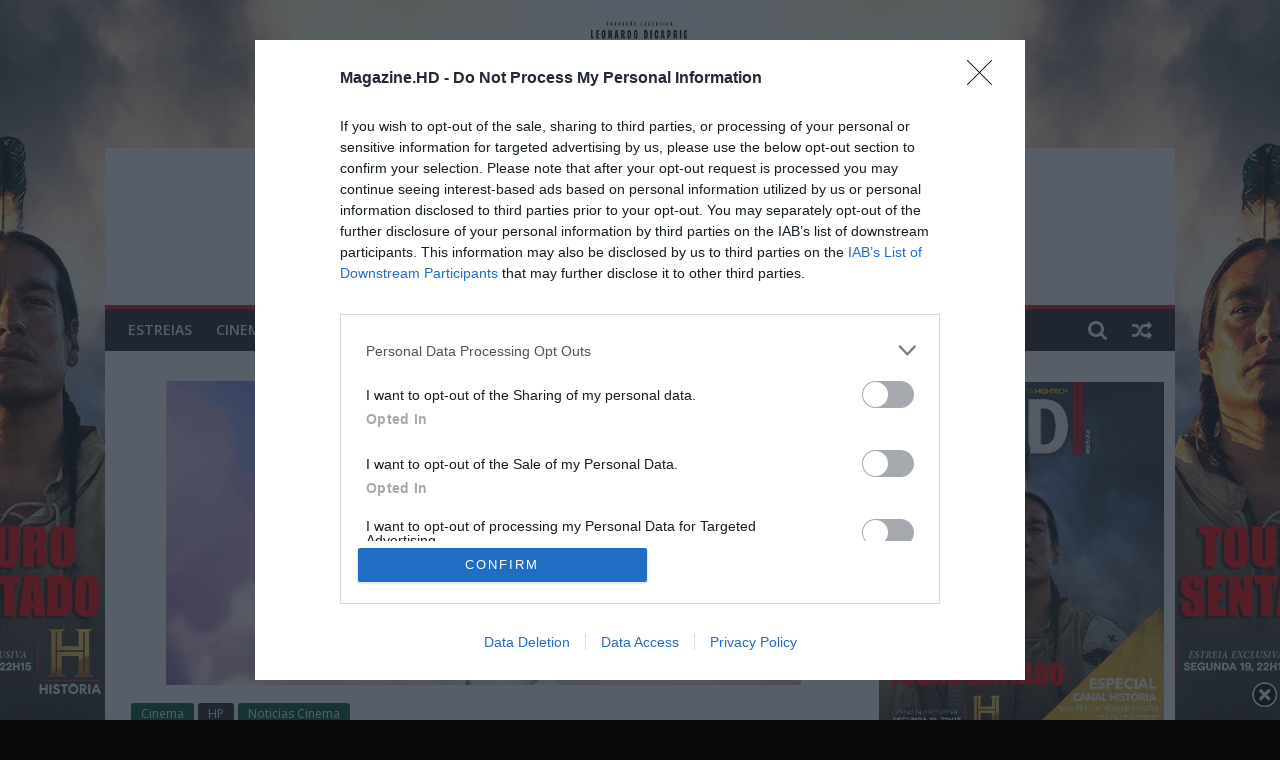

--- FILE ---
content_type: text/html; charset=UTF-8
request_url: https://www.magazine-hd.com/apps/wp/peanuts-o-filme-trailer-dobrado/
body_size: 46537
content:
<!DOCTYPE html>
<html lang="pt-PT">
<head>
	<meta charset="UTF-8" />
	<meta name="viewport" content="width=device-width, initial-scale=1">
	<link rel="profile" href="http://gmpg.org/xfn/11" />
	<meta name='robots' content='index, follow, max-image-preview:large, max-snippet:-1, max-video-preview:-1' />
<!-- Google tag (gtag.js) -->
<script async src="https://www.googletagmanager.com/gtag/js?id=G-MPNBKRZVZT"></script>
<script>
  window.dataLayer = window.dataLayer || [];
  function gtag(){dataLayer.push(arguments);}
  gtag('js', new Date());

  gtag('config', 'G-MPNBKRZVZT');
</script>
    <!-- InMobi Choice. Consent Manager Tag v3.0 (for TCF 2.2) -->
<script type="text/javascript" async=true>
(function() {
  var host = window.location.hostname;
  var element = document.createElement('script');
  var firstScript = document.getElementsByTagName('script')[0];
  var url = 'https://cmp.inmobi.com'
    .concat('/choice/', 'ZX2td9jHG5TfQ', '/', host, '/choice.js?tag_version=V3');
  var uspTries = 0;
  var uspTriesLimit = 3;
  element.async = true;
  element.type = 'text/javascript';
  element.src = url;

  firstScript.parentNode.insertBefore(element, firstScript);

  function makeStub() {
    var TCF_LOCATOR_NAME = '__tcfapiLocator';
    var queue = [];
    var win = window;
    var cmpFrame;

    function addFrame() {
      var doc = win.document;
      var otherCMP = !!(win.frames[TCF_LOCATOR_NAME]);

      if (!otherCMP) {
        if (doc.body) {
          var iframe = doc.createElement('iframe');

          iframe.style.cssText = 'display:none';
          iframe.name = TCF_LOCATOR_NAME;
          doc.body.appendChild(iframe);
        } else {
          setTimeout(addFrame, 5);
        }
      }
      return !otherCMP;
    }

    function tcfAPIHandler() {
      var gdprApplies;
      var args = arguments;

      if (!args.length) {
        return queue;
      } else if (args[0] === 'setGdprApplies') {
        if (
          args.length > 3 &&
          args[2] === 2 &&
          typeof args[3] === 'boolean'
        ) {
          gdprApplies = args[3];
          if (typeof args[2] === 'function') {
            args[2]('set', true);
          }
        }
      } else if (args[0] === 'ping') {
        var retr = {
          gdprApplies: gdprApplies,
          cmpLoaded: false,
          cmpStatus: 'stub'
        };

        if (typeof args[2] === 'function') {
          args[2](retr);
        }
      } else {
        if(args[0] === 'init' && typeof args[3] === 'object') {
          args[3] = Object.assign(args[3], { tag_version: 'V3' });
        }
        queue.push(args);
      }
    }

    function postMessageEventHandler(event) {
      var msgIsString = typeof event.data === 'string';
      var json = {};

      try {
        if (msgIsString) {
          json = JSON.parse(event.data);
        } else {
          json = event.data;
        }
      } catch (ignore) {}

      var payload = json.__tcfapiCall;

      if (payload) {
        window.__tcfapi(
          payload.command,
          payload.version,
          function(retValue, success) {
            var returnMsg = {
              __tcfapiReturn: {
                returnValue: retValue,
                success: success,
                callId: payload.callId
              }
            };
            if (msgIsString) {
              returnMsg = JSON.stringify(returnMsg);
            }
            if (event && event.source && event.source.postMessage) {
              event.source.postMessage(returnMsg, '*');
            }
          },
          payload.parameter
        );
      }
    }

    while (win) {
      try {
        if (win.frames[TCF_LOCATOR_NAME]) {
          cmpFrame = win;
          break;
        }
      } catch (ignore) {}

      if (win === window.top) {
        break;
      }
      win = win.parent;
    }
    if (!cmpFrame) {
      addFrame();
      win.__tcfapi = tcfAPIHandler;
      win.addEventListener('message', postMessageEventHandler, false);
    }
  };

  makeStub();

  function makeGppStub() {
    const CMP_ID = 10;
    const SUPPORTED_APIS = [
      '2:tcfeuv2',
      '6:uspv1',
      '7:usnatv1',
      '8:usca',
      '9:usvav1',
      '10:uscov1',
      '11:usutv1',
      '12:usctv1'
    ];

    window.__gpp_addFrame = function (n) {
      if (!window.frames[n]) {
        if (document.body) {
          var i = document.createElement("iframe");
          i.style.cssText = "display:none";
          i.name = n;
          document.body.appendChild(i);
        } else {
          window.setTimeout(window.__gpp_addFrame, 10, n);
        }
      }
    };
    window.__gpp_stub = function () {
      var b = arguments;
      __gpp.queue = __gpp.queue || [];
      __gpp.events = __gpp.events || [];

      if (!b.length || (b.length == 1 && b[0] == "queue")) {
        return __gpp.queue;
      }

      if (b.length == 1 && b[0] == "events") {
        return __gpp.events;
      }

      var cmd = b[0];
      var clb = b.length > 1 ? b[1] : null;
      var par = b.length > 2 ? b[2] : null;
      if (cmd === "ping") {
        clb(
          {
            gppVersion: "1.1", // must be “Version.Subversion”, current: “1.1”
            cmpStatus: "stub", // possible values: stub, loading, loaded, error
            cmpDisplayStatus: "hidden", // possible values: hidden, visible, disabled
            signalStatus: "not ready", // possible values: not ready, ready
            supportedAPIs: SUPPORTED_APIS, // list of supported APIs
            cmpId: CMP_ID, // IAB assigned CMP ID, may be 0 during stub/loading
            sectionList: [],
            applicableSections: [-1],
            gppString: "",
            parsedSections: {},
          },
          true
        );
      } else if (cmd === "addEventListener") {
        if (!("lastId" in __gpp)) {
          __gpp.lastId = 0;
        }
        __gpp.lastId++;
        var lnr = __gpp.lastId;
        __gpp.events.push({
          id: lnr,
          callback: clb,
          parameter: par,
        });
        clb(
          {
            eventName: "listenerRegistered",
            listenerId: lnr, // Registered ID of the listener
            data: true, // positive signal
            pingData: {
              gppVersion: "1.1", // must be “Version.Subversion”, current: “1.1”
              cmpStatus: "stub", // possible values: stub, loading, loaded, error
              cmpDisplayStatus: "hidden", // possible values: hidden, visible, disabled
              signalStatus: "not ready", // possible values: not ready, ready
              supportedAPIs: SUPPORTED_APIS, // list of supported APIs
              cmpId: CMP_ID, // list of supported APIs
              sectionList: [],
              applicableSections: [-1],
              gppString: "",
              parsedSections: {},
            },
          },
          true
        );
      } else if (cmd === "removeEventListener") {
        var success = false;
        for (var i = 0; i < __gpp.events.length; i++) {
          if (__gpp.events[i].id == par) {
            __gpp.events.splice(i, 1);
            success = true;
            break;
          }
        }
        clb(
          {
            eventName: "listenerRemoved",
            listenerId: par, // Registered ID of the listener
            data: success, // status info
            pingData: {
              gppVersion: "1.1", // must be “Version.Subversion”, current: “1.1”
              cmpStatus: "stub", // possible values: stub, loading, loaded, error
              cmpDisplayStatus: "hidden", // possible values: hidden, visible, disabled
              signalStatus: "not ready", // possible values: not ready, ready
              supportedAPIs: SUPPORTED_APIS, // list of supported APIs
              cmpId: CMP_ID, // CMP ID
              sectionList: [],
              applicableSections: [-1],
              gppString: "",
              parsedSections: {},
            },
          },
          true
        );
      } else if (cmd === "hasSection") {
        clb(false, true);
      } else if (cmd === "getSection" || cmd === "getField") {
        clb(null, true);
      }
      //queue all other commands
      else {
        __gpp.queue.push([].slice.apply(b));
      }
    };
    window.__gpp_msghandler = function (event) {
      var msgIsString = typeof event.data === "string";
      try {
        var json = msgIsString ? JSON.parse(event.data) : event.data;
      } catch (e) {
        var json = null;
      }
      if (typeof json === "object" && json !== null && "__gppCall" in json) {
        var i = json.__gppCall;
        window.__gpp(
          i.command,
          function (retValue, success) {
            var returnMsg = {
              __gppReturn: {
                returnValue: retValue,
                success: success,
                callId: i.callId,
              },
            };
            event.source.postMessage(msgIsString ? JSON.stringify(returnMsg) : returnMsg, "*");
          },
          "parameter" in i ? i.parameter : null,
          "version" in i ? i.version : "1.1"
        );
      }
    };
    if (!("__gpp" in window) || typeof window.__gpp !== "function") {
      window.__gpp = window.__gpp_stub;
      window.addEventListener("message", window.__gpp_msghandler, false);
      window.__gpp_addFrame("__gppLocator");
    }
  };

  makeGppStub();

  var uspStubFunction = function() {
    var arg = arguments;
    if (typeof window.__uspapi !== uspStubFunction) {
      setTimeout(function() {
        if (typeof window.__uspapi !== 'undefined') {
          window.__uspapi.apply(window.__uspapi, arg);
        }
      }, 500);
    }
  };

  var checkIfUspIsReady = function() {
    uspTries++;
    if (window.__uspapi === uspStubFunction && uspTries < uspTriesLimit) {
      console.warn('USP is not accessible');
    } else {
      clearInterval(uspInterval);
    }
  };

  if (typeof window.__uspapi === 'undefined') {
    window.__uspapi = uspStubFunction;
    var uspInterval = setInterval(checkIfUspIsReady, 6000);
  }
})();
</script>
<!-- End InMobi Choice. Consent Manager Tag v3.0 (for TCF 2.2) -->
    
	<!-- This site is optimized with the Yoast SEO Premium plugin v26.6 (Yoast SEO v26.6) - https://yoast.com/wordpress/plugins/seo/ -->
	<title>Snoopy e Charlie Brown – Peanuts: O Filme | Novo trailer dobrado | MHD</title>
<link data-rocket-prefetch href="https://s0.2mdn.net" rel="dns-prefetch">
<link data-rocket-prefetch href="https://www.google.com" rel="dns-prefetch">
<link data-rocket-prefetch href="https://cdn.pushalert.co" rel="dns-prefetch">
<link data-rocket-prefetch href="https://cmp.inmobi.com" rel="dns-prefetch">
<link data-rocket-prefetch href="https://www.googletagmanager.com" rel="dns-prefetch">
<link data-rocket-prefetch href="https://fonts.googleapis.com" rel="dns-prefetch">
<link data-rocket-prefetch href="https://securepubads.g.doubleclick.net" rel="dns-prefetch">
<link data-rocket-prefetch href="https://tracker.metricool.com" rel="dns-prefetch">
<link data-rocket-prefetch href="https://maps.googleapis.com" rel="dns-prefetch">
<link data-rocket-prefetch href="https://pub.web.sapo.io" rel="dns-prefetch">
<link data-rocket-prefetch href="https://pub.doubleverify.com" rel="dns-prefetch">
<link data-rocket-prefetch href="https://js.sapo.pt" rel="dns-prefetch">
<link data-rocket-prefetch href="https://imasdk.googleapis.com" rel="dns-prefetch">
<link data-rocket-preload as="style" href="https://fonts.googleapis.com/css?family=Open%20Sans%3A400%2C600&#038;display=swap" rel="preload">
<link href="https://fonts.googleapis.com/css?family=Open%20Sans%3A400%2C600&#038;display=swap" media="print" onload="this.media=&#039;all&#039;" rel="stylesheet">
<noscript data-wpr-hosted-gf-parameters=""><link rel="stylesheet" href="https://fonts.googleapis.com/css?family=Open%20Sans%3A400%2C600&#038;display=swap"></noscript><link rel="preload" data-rocket-preload as="image" href="https://www.magazine-hd.com/apps/wp/wp-content/uploads/2020/04/transparente-desktop-1x120.png" fetchpriority="high">
	<meta name="description" content="Já podes espreitar as aventuras que esperam Charlie Brown, Snoopy e o restante gang dos Peanuts no novo trailer do filme, em português." />
	<link rel="canonical" href="https://www.magazine-hd.com/apps/wp/peanuts-o-filme-trailer-dobrado/" />
	<meta property="og:locale" content="pt_PT" />
	<meta property="og:type" content="article" />
	<meta property="og:title" content="Snoopy e Charlie Brown – Peanuts: O Filme | Novo trailer dobrado" />
	<meta property="og:description" content="Já podes espreitar as aventuras que esperam Charlie Brown, Snoopy e o restante gang dos Peanuts no novo trailer do filme, em português." />
	<meta property="og:url" content="https://www.magazine-hd.com/apps/wp/peanuts-o-filme-trailer-dobrado/" />
	<meta property="og:site_name" content="MHD" />
	<meta property="article:publisher" content="https://www.facebook.com/MagazineHD" />
	<meta property="article:published_time" content="2015-08-26T20:42:01+00:00" />
	<meta property="article:modified_time" content="2018-04-24T11:00:19+00:00" />
	<meta property="og:image" content="https://www.magazine-hd.com/apps/wp/wp-content/uploads/2015/01/Snoopy.jpg" />
	<meta property="og:image:width" content="635" />
	<meta property="og:image:height" content="304" />
	<meta property="og:image:type" content="image/jpeg" />
	<meta name="author" content="Magazine.HD" />
	<meta name="twitter:card" content="summary_large_image" />
	<meta name="twitter:creator" content="@Magazine_HD" />
	<meta name="twitter:site" content="@Magazine_HD" />
	<meta name="twitter:label1" content="Escrito por" />
	<meta name="twitter:data1" content="Magazine.HD" />
	<meta name="twitter:label2" content="Tempo estimado de leitura" />
	<meta name="twitter:data2" content="1 minuto" />
	<script type="application/ld+json" class="yoast-schema-graph">{"@context":"https://schema.org","@graph":[{"@type":"Article","@id":"https://www.magazine-hd.com/apps/wp/peanuts-o-filme-trailer-dobrado/#article","isPartOf":{"@id":"https://www.magazine-hd.com/apps/wp/peanuts-o-filme-trailer-dobrado/"},"author":{"name":"Magazine.HD","@id":"https://www.magazine-hd.com/apps/wp/#/schema/person/f21819e8be32ab5a005ace592945c51e"},"headline":"Snoopy e Charlie Brown – Peanuts: O Filme | Novo trailer dobrado","datePublished":"2015-08-26T20:42:01+00:00","dateModified":"2018-04-24T11:00:19+00:00","mainEntityOfPage":{"@id":"https://www.magazine-hd.com/apps/wp/peanuts-o-filme-trailer-dobrado/"},"wordCount":155,"commentCount":0,"publisher":{"@id":"https://www.magazine-hd.com/apps/wp/#organization"},"image":{"@id":"https://www.magazine-hd.com/apps/wp/peanuts-o-filme-trailer-dobrado/#primaryimage"},"thumbnailUrl":"https://www.magazine-hd.com/apps/wp/wp-content/uploads/2015/01/Snoopy.jpg","keywords":["Big Picture","Charles M. Schulz","Charlie Brown","PEANUTS","Peanuts: O Filme","Snoopy"],"articleSection":["Cinema","HP","Noticias Cinema"],"inLanguage":"pt-PT","potentialAction":[{"@type":"CommentAction","name":"Comment","target":["https://www.magazine-hd.com/apps/wp/peanuts-o-filme-trailer-dobrado/#respond"]}]},{"@type":"WebPage","@id":"https://www.magazine-hd.com/apps/wp/peanuts-o-filme-trailer-dobrado/","url":"https://www.magazine-hd.com/apps/wp/peanuts-o-filme-trailer-dobrado/","name":"Snoopy e Charlie Brown – Peanuts: O Filme | Novo trailer dobrado | MHD","isPartOf":{"@id":"https://www.magazine-hd.com/apps/wp/#website"},"primaryImageOfPage":{"@id":"https://www.magazine-hd.com/apps/wp/peanuts-o-filme-trailer-dobrado/#primaryimage"},"image":{"@id":"https://www.magazine-hd.com/apps/wp/peanuts-o-filme-trailer-dobrado/#primaryimage"},"thumbnailUrl":"https://www.magazine-hd.com/apps/wp/wp-content/uploads/2015/01/Snoopy.jpg","datePublished":"2015-08-26T20:42:01+00:00","dateModified":"2018-04-24T11:00:19+00:00","description":"Já podes espreitar as aventuras que esperam Charlie Brown, Snoopy e o restante gang dos Peanuts no novo trailer do filme, em português.","breadcrumb":{"@id":"https://www.magazine-hd.com/apps/wp/peanuts-o-filme-trailer-dobrado/#breadcrumb"},"inLanguage":"pt-PT","potentialAction":[{"@type":"ReadAction","target":["https://www.magazine-hd.com/apps/wp/peanuts-o-filme-trailer-dobrado/"]}]},{"@type":"ImageObject","inLanguage":"pt-PT","@id":"https://www.magazine-hd.com/apps/wp/peanuts-o-filme-trailer-dobrado/#primaryimage","url":"https://www.magazine-hd.com/apps/wp/wp-content/uploads/2015/01/Snoopy.jpg","contentUrl":"https://www.magazine-hd.com/apps/wp/wp-content/uploads/2015/01/Snoopy.jpg","width":635,"height":304,"caption":"Peanuts"},{"@type":"BreadcrumbList","@id":"https://www.magazine-hd.com/apps/wp/peanuts-o-filme-trailer-dobrado/#breadcrumb","itemListElement":[{"@type":"ListItem","position":1,"name":"Início","item":"https://www.magazine-hd.com/apps/wp/"},{"@type":"ListItem","position":2,"name":"Snoopy e Charlie Brown – Peanuts: O Filme | Novo trailer dobrado"}]},{"@type":"WebSite","@id":"https://www.magazine-hd.com/apps/wp/#website","url":"https://www.magazine-hd.com/apps/wp/","name":"MHD - Magazine.HD","description":"Magazine.HD - News, Reviews e Previews sobre Cinema, TV, Streamimg, Gaming, Tecnologia, Internet, Música, Livros e dum modo geral sobre a atualidade e tendências do entretenimento de qualidade com enfoque na cultura pop.","publisher":{"@id":"https://www.magazine-hd.com/apps/wp/#organization"},"alternateName":"MHD","potentialAction":[{"@type":"SearchAction","target":{"@type":"EntryPoint","urlTemplate":"https://www.magazine-hd.com/apps/wp/?s={search_term_string}"},"query-input":{"@type":"PropertyValueSpecification","valueRequired":true,"valueName":"search_term_string"}}],"inLanguage":"pt-PT"},{"@type":"Organization","@id":"https://www.magazine-hd.com/apps/wp/#organization","name":"MHD - Magazine.HD","alternateName":"MHD","url":"https://www.magazine-hd.com/apps/wp/","logo":{"@type":"ImageObject","inLanguage":"pt-PT","@id":"https://www.magazine-hd.com/apps/wp/#/schema/logo/image/","url":"https://www.magazine-hd.com/apps/wp/wp-content/uploads/2020/11/cropped-cropped-cropped-cropped-cropped-cropped-cropped-cropped-logo-mhd-2020-265.png","contentUrl":"https://www.magazine-hd.com/apps/wp/wp-content/uploads/2020/11/cropped-cropped-cropped-cropped-cropped-cropped-cropped-cropped-logo-mhd-2020-265.png","width":265,"height":90,"caption":"MHD - Magazine.HD"},"image":{"@id":"https://www.magazine-hd.com/apps/wp/#/schema/logo/image/"},"sameAs":["https://www.facebook.com/MagazineHD","https://x.com/Magazine_HD","https://www.instagram.com/magazine.hd/","https://www.youtube.com/user/magazinehdpt"]},{"@type":"Person","@id":"https://www.magazine-hd.com/apps/wp/#/schema/person/f21819e8be32ab5a005ace592945c51e","name":"Magazine.HD","image":{"@type":"ImageObject","inLanguage":"pt-PT","@id":"https://www.magazine-hd.com/apps/wp/#/schema/person/image/","url":"https://secure.gravatar.com/avatar/76d8f4d02fb3b9b50c21a6cc456899a2821ed10c2f66682af6f9294d2595ef83?s=96&d=mm&r=g","contentUrl":"https://secure.gravatar.com/avatar/76d8f4d02fb3b9b50c21a6cc456899a2821ed10c2f66682af6f9294d2595ef83?s=96&d=mm&r=g","caption":"Magazine.HD"},"url":"https://www.magazine-hd.com/apps/wp/author/magazine-hd/"}]}</script>
	<!-- / Yoast SEO Premium plugin. -->


<link rel='dns-prefetch' href='//maps.googleapis.com' />
<link rel='dns-prefetch' href='//fonts.googleapis.com' />
<link href='https://fonts.gstatic.com' crossorigin rel='preconnect' />
<link rel="alternate" type="application/rss+xml" title="MHD &raquo; Feed" href="https://www.magazine-hd.com/apps/wp/feed/" />
<link rel="alternate" title="oEmbed (JSON)" type="application/json+oembed" href="https://www.magazine-hd.com/apps/wp/wp-json/oembed/1.0/embed?url=https%3A%2F%2Fwww.magazine-hd.com%2Fapps%2Fwp%2Fpeanuts-o-filme-trailer-dobrado%2F" />
<link rel="alternate" title="oEmbed (XML)" type="text/xml+oembed" href="https://www.magazine-hd.com/apps/wp/wp-json/oembed/1.0/embed?url=https%3A%2F%2Fwww.magazine-hd.com%2Fapps%2Fwp%2Fpeanuts-o-filme-trailer-dobrado%2F&#038;format=xml" />
<!-- magazine-hd.com/apps/wp is managing ads with Advanced Ads --><!--noptimize--><script id="magaz-ready">
			window.advanced_ads_ready=function(e,a){a=a||"complete";var d=function(e){return"interactive"===a?"loading"!==e:"complete"===e};d(document.readyState)?e():document.addEventListener("readystatechange",(function(a){d(a.target.readyState)&&e()}),{once:"interactive"===a})},window.advanced_ads_ready_queue=window.advanced_ads_ready_queue||[];		</script>
		<!--/noptimize-->	<style type="text/css">
	.wp-pagenavi{margin-left:auto !important; margin-right:auto; !important}
	</style>
  <style id='wp-img-auto-sizes-contain-inline-css' type='text/css'>
img:is([sizes=auto i],[sizes^="auto," i]){contain-intrinsic-size:3000px 1500px}
/*# sourceURL=wp-img-auto-sizes-contain-inline-css */
</style>
<link rel='stylesheet' id='wgs2-css' href='https://www.magazine-hd.com/apps/wp/wp-content/plugins/wp-google-search/wgs2.css?ver=edfbb44863fcca9de5ab182031105f2a' type='text/css' media='all' />
<link rel='stylesheet' id='ts-poll-block-css' href='https://www.magazine-hd.com/apps/wp/wp-content/plugins/poll-wp/admin/css/block.css?ver=edfbb44863fcca9de5ab182031105f2a' type='text/css' media='all' />
<link rel='stylesheet' id='wpauthor-blocks-fontawesome-front-css' href='https://www.magazine-hd.com/apps/wp/wp-content/plugins/wp-post-author/assets/fontawesome/css/all.css?ver=3.6.4' type='text/css' media='all' />
<link rel='stylesheet' id='wpauthor-frontend-block-style-css-css' href='https://www.magazine-hd.com/apps/wp/wp-content/plugins/wp-post-author/assets/dist/blocks.style.build.css?ver=3.6.4' type='text/css' media='all' />
<link rel='stylesheet' id='dashicons-css' href='https://www.magazine-hd.com/apps/wp/wp-includes/css/dashicons.min.css?ver=edfbb44863fcca9de5ab182031105f2a' type='text/css' media='all' />
<link rel='stylesheet' id='post-views-counter-frontend-css' href='https://www.magazine-hd.com/apps/wp/wp-content/plugins/post-views-counter/css/frontend.css?ver=1.6.1' type='text/css' media='all' />
<style id='wp-emoji-styles-inline-css' type='text/css'>

	img.wp-smiley, img.emoji {
		display: inline !important;
		border: none !important;
		box-shadow: none !important;
		height: 1em !important;
		width: 1em !important;
		margin: 0 0.07em !important;
		vertical-align: -0.1em !important;
		background: none !important;
		padding: 0 !important;
	}
/*# sourceURL=wp-emoji-styles-inline-css */
</style>
<link rel='stylesheet' id='wp-block-library-css' href='https://www.magazine-hd.com/apps/wp/wp-includes/css/dist/block-library/style.min.css?ver=edfbb44863fcca9de5ab182031105f2a' type='text/css' media='all' />
<style id='global-styles-inline-css' type='text/css'>
:root{--wp--preset--aspect-ratio--square: 1;--wp--preset--aspect-ratio--4-3: 4/3;--wp--preset--aspect-ratio--3-4: 3/4;--wp--preset--aspect-ratio--3-2: 3/2;--wp--preset--aspect-ratio--2-3: 2/3;--wp--preset--aspect-ratio--16-9: 16/9;--wp--preset--aspect-ratio--9-16: 9/16;--wp--preset--color--black: #000000;--wp--preset--color--cyan-bluish-gray: #abb8c3;--wp--preset--color--white: #ffffff;--wp--preset--color--pale-pink: #f78da7;--wp--preset--color--vivid-red: #cf2e2e;--wp--preset--color--luminous-vivid-orange: #ff6900;--wp--preset--color--luminous-vivid-amber: #fcb900;--wp--preset--color--light-green-cyan: #7bdcb5;--wp--preset--color--vivid-green-cyan: #00d084;--wp--preset--color--pale-cyan-blue: #8ed1fc;--wp--preset--color--vivid-cyan-blue: #0693e3;--wp--preset--color--vivid-purple: #9b51e0;--wp--preset--gradient--vivid-cyan-blue-to-vivid-purple: linear-gradient(135deg,rgb(6,147,227) 0%,rgb(155,81,224) 100%);--wp--preset--gradient--light-green-cyan-to-vivid-green-cyan: linear-gradient(135deg,rgb(122,220,180) 0%,rgb(0,208,130) 100%);--wp--preset--gradient--luminous-vivid-amber-to-luminous-vivid-orange: linear-gradient(135deg,rgb(252,185,0) 0%,rgb(255,105,0) 100%);--wp--preset--gradient--luminous-vivid-orange-to-vivid-red: linear-gradient(135deg,rgb(255,105,0) 0%,rgb(207,46,46) 100%);--wp--preset--gradient--very-light-gray-to-cyan-bluish-gray: linear-gradient(135deg,rgb(238,238,238) 0%,rgb(169,184,195) 100%);--wp--preset--gradient--cool-to-warm-spectrum: linear-gradient(135deg,rgb(74,234,220) 0%,rgb(151,120,209) 20%,rgb(207,42,186) 40%,rgb(238,44,130) 60%,rgb(251,105,98) 80%,rgb(254,248,76) 100%);--wp--preset--gradient--blush-light-purple: linear-gradient(135deg,rgb(255,206,236) 0%,rgb(152,150,240) 100%);--wp--preset--gradient--blush-bordeaux: linear-gradient(135deg,rgb(254,205,165) 0%,rgb(254,45,45) 50%,rgb(107,0,62) 100%);--wp--preset--gradient--luminous-dusk: linear-gradient(135deg,rgb(255,203,112) 0%,rgb(199,81,192) 50%,rgb(65,88,208) 100%);--wp--preset--gradient--pale-ocean: linear-gradient(135deg,rgb(255,245,203) 0%,rgb(182,227,212) 50%,rgb(51,167,181) 100%);--wp--preset--gradient--electric-grass: linear-gradient(135deg,rgb(202,248,128) 0%,rgb(113,206,126) 100%);--wp--preset--gradient--midnight: linear-gradient(135deg,rgb(2,3,129) 0%,rgb(40,116,252) 100%);--wp--preset--font-size--small: 13px;--wp--preset--font-size--medium: 20px;--wp--preset--font-size--large: 36px;--wp--preset--font-size--x-large: 42px;--wp--preset--spacing--20: 0.44rem;--wp--preset--spacing--30: 0.67rem;--wp--preset--spacing--40: 1rem;--wp--preset--spacing--50: 1.5rem;--wp--preset--spacing--60: 2.25rem;--wp--preset--spacing--70: 3.38rem;--wp--preset--spacing--80: 5.06rem;--wp--preset--shadow--natural: 6px 6px 9px rgba(0, 0, 0, 0.2);--wp--preset--shadow--deep: 12px 12px 50px rgba(0, 0, 0, 0.4);--wp--preset--shadow--sharp: 6px 6px 0px rgba(0, 0, 0, 0.2);--wp--preset--shadow--outlined: 6px 6px 0px -3px rgb(255, 255, 255), 6px 6px rgb(0, 0, 0);--wp--preset--shadow--crisp: 6px 6px 0px rgb(0, 0, 0);}:where(.is-layout-flex){gap: 0.5em;}:where(.is-layout-grid){gap: 0.5em;}body .is-layout-flex{display: flex;}.is-layout-flex{flex-wrap: wrap;align-items: center;}.is-layout-flex > :is(*, div){margin: 0;}body .is-layout-grid{display: grid;}.is-layout-grid > :is(*, div){margin: 0;}:where(.wp-block-columns.is-layout-flex){gap: 2em;}:where(.wp-block-columns.is-layout-grid){gap: 2em;}:where(.wp-block-post-template.is-layout-flex){gap: 1.25em;}:where(.wp-block-post-template.is-layout-grid){gap: 1.25em;}.has-black-color{color: var(--wp--preset--color--black) !important;}.has-cyan-bluish-gray-color{color: var(--wp--preset--color--cyan-bluish-gray) !important;}.has-white-color{color: var(--wp--preset--color--white) !important;}.has-pale-pink-color{color: var(--wp--preset--color--pale-pink) !important;}.has-vivid-red-color{color: var(--wp--preset--color--vivid-red) !important;}.has-luminous-vivid-orange-color{color: var(--wp--preset--color--luminous-vivid-orange) !important;}.has-luminous-vivid-amber-color{color: var(--wp--preset--color--luminous-vivid-amber) !important;}.has-light-green-cyan-color{color: var(--wp--preset--color--light-green-cyan) !important;}.has-vivid-green-cyan-color{color: var(--wp--preset--color--vivid-green-cyan) !important;}.has-pale-cyan-blue-color{color: var(--wp--preset--color--pale-cyan-blue) !important;}.has-vivid-cyan-blue-color{color: var(--wp--preset--color--vivid-cyan-blue) !important;}.has-vivid-purple-color{color: var(--wp--preset--color--vivid-purple) !important;}.has-black-background-color{background-color: var(--wp--preset--color--black) !important;}.has-cyan-bluish-gray-background-color{background-color: var(--wp--preset--color--cyan-bluish-gray) !important;}.has-white-background-color{background-color: var(--wp--preset--color--white) !important;}.has-pale-pink-background-color{background-color: var(--wp--preset--color--pale-pink) !important;}.has-vivid-red-background-color{background-color: var(--wp--preset--color--vivid-red) !important;}.has-luminous-vivid-orange-background-color{background-color: var(--wp--preset--color--luminous-vivid-orange) !important;}.has-luminous-vivid-amber-background-color{background-color: var(--wp--preset--color--luminous-vivid-amber) !important;}.has-light-green-cyan-background-color{background-color: var(--wp--preset--color--light-green-cyan) !important;}.has-vivid-green-cyan-background-color{background-color: var(--wp--preset--color--vivid-green-cyan) !important;}.has-pale-cyan-blue-background-color{background-color: var(--wp--preset--color--pale-cyan-blue) !important;}.has-vivid-cyan-blue-background-color{background-color: var(--wp--preset--color--vivid-cyan-blue) !important;}.has-vivid-purple-background-color{background-color: var(--wp--preset--color--vivid-purple) !important;}.has-black-border-color{border-color: var(--wp--preset--color--black) !important;}.has-cyan-bluish-gray-border-color{border-color: var(--wp--preset--color--cyan-bluish-gray) !important;}.has-white-border-color{border-color: var(--wp--preset--color--white) !important;}.has-pale-pink-border-color{border-color: var(--wp--preset--color--pale-pink) !important;}.has-vivid-red-border-color{border-color: var(--wp--preset--color--vivid-red) !important;}.has-luminous-vivid-orange-border-color{border-color: var(--wp--preset--color--luminous-vivid-orange) !important;}.has-luminous-vivid-amber-border-color{border-color: var(--wp--preset--color--luminous-vivid-amber) !important;}.has-light-green-cyan-border-color{border-color: var(--wp--preset--color--light-green-cyan) !important;}.has-vivid-green-cyan-border-color{border-color: var(--wp--preset--color--vivid-green-cyan) !important;}.has-pale-cyan-blue-border-color{border-color: var(--wp--preset--color--pale-cyan-blue) !important;}.has-vivid-cyan-blue-border-color{border-color: var(--wp--preset--color--vivid-cyan-blue) !important;}.has-vivid-purple-border-color{border-color: var(--wp--preset--color--vivid-purple) !important;}.has-vivid-cyan-blue-to-vivid-purple-gradient-background{background: var(--wp--preset--gradient--vivid-cyan-blue-to-vivid-purple) !important;}.has-light-green-cyan-to-vivid-green-cyan-gradient-background{background: var(--wp--preset--gradient--light-green-cyan-to-vivid-green-cyan) !important;}.has-luminous-vivid-amber-to-luminous-vivid-orange-gradient-background{background: var(--wp--preset--gradient--luminous-vivid-amber-to-luminous-vivid-orange) !important;}.has-luminous-vivid-orange-to-vivid-red-gradient-background{background: var(--wp--preset--gradient--luminous-vivid-orange-to-vivid-red) !important;}.has-very-light-gray-to-cyan-bluish-gray-gradient-background{background: var(--wp--preset--gradient--very-light-gray-to-cyan-bluish-gray) !important;}.has-cool-to-warm-spectrum-gradient-background{background: var(--wp--preset--gradient--cool-to-warm-spectrum) !important;}.has-blush-light-purple-gradient-background{background: var(--wp--preset--gradient--blush-light-purple) !important;}.has-blush-bordeaux-gradient-background{background: var(--wp--preset--gradient--blush-bordeaux) !important;}.has-luminous-dusk-gradient-background{background: var(--wp--preset--gradient--luminous-dusk) !important;}.has-pale-ocean-gradient-background{background: var(--wp--preset--gradient--pale-ocean) !important;}.has-electric-grass-gradient-background{background: var(--wp--preset--gradient--electric-grass) !important;}.has-midnight-gradient-background{background: var(--wp--preset--gradient--midnight) !important;}.has-small-font-size{font-size: var(--wp--preset--font-size--small) !important;}.has-medium-font-size{font-size: var(--wp--preset--font-size--medium) !important;}.has-large-font-size{font-size: var(--wp--preset--font-size--large) !important;}.has-x-large-font-size{font-size: var(--wp--preset--font-size--x-large) !important;}
/*# sourceURL=global-styles-inline-css */
</style>

<style id='classic-theme-styles-inline-css' type='text/css'>
/*! This file is auto-generated */
.wp-block-button__link{color:#fff;background-color:#32373c;border-radius:9999px;box-shadow:none;text-decoration:none;padding:calc(.667em + 2px) calc(1.333em + 2px);font-size:1.125em}.wp-block-file__button{background:#32373c;color:#fff;text-decoration:none}
/*# sourceURL=/wp-includes/css/classic-themes.min.css */
</style>
<link rel='stylesheet' id='editorskit-frontend-css' href='https://www.magazine-hd.com/apps/wp/wp-content/plugins/block-options/build/style.build.css?ver=new' type='text/css' media='all' />
<link rel='stylesheet' id='mpp_gutenberg-css' href='https://www.magazine-hd.com/apps/wp/wp-content/plugins/metronet-profile-picture/dist/blocks.style.build.css?ver=2.6.3' type='text/css' media='all' />
<link rel='stylesheet' id='unslider-css-css' href='https://www.magazine-hd.com/apps/wp/wp-content/plugins/advanced-ads-slider/public/assets/css/unslider.css?ver=1.4.1' type='text/css' media='all' />
<link rel='stylesheet' id='slider-css-css' href='https://www.magazine-hd.com/apps/wp/wp-content/plugins/advanced-ads-slider/public/assets/css/slider.css?ver=1.4.1' type='text/css' media='all' />
<link rel='stylesheet' id='ts-poll-public-css' href='https://www.magazine-hd.com/apps/wp/wp-content/plugins/poll-wp/public/css/ts_poll-public.css?ver=2.5.3' type='text/css' media='all' />
<link rel='stylesheet' id='ts-poll-fonts-css' href='https://www.magazine-hd.com/apps/wp/wp-content/plugins/poll-wp/fonts/ts_poll-fonts.css?ver=2.5.3' type='text/css' media='all' />
<link rel='stylesheet' id='sfwppa-public-style-css' href='https://www.magazine-hd.com/apps/wp/wp-content/plugins/styles-for-wp-pagenavi-addon/assets/css/sfwppa-style.css?ver=1.2.4' type='text/css' media='all' />
<link rel='stylesheet' id='colormag_style-css' href='https://www.magazine-hd.com/apps/wp/wp-content/themes/colormag-pro/style.css?ver=edfbb44863fcca9de5ab182031105f2a' type='text/css' media='all' />

<link rel='stylesheet' id='colormag-fontawesome-css' href='https://www.magazine-hd.com/apps/wp/wp-content/themes/colormag-pro/fontawesome/css/font-awesome.min.css?ver=4.7.0' type='text/css' media='all' />
<link rel='stylesheet' id='awpa-wp-post-author-styles-css' href='https://www.magazine-hd.com/apps/wp/wp-content/plugins/wp-post-author/assets/css/awpa-frontend-style.css?ver=3.6.4' type='text/css' media='all' />
<style id='awpa-wp-post-author-styles-inline-css' type='text/css'>

                .wp_post_author_widget .wp-post-author-meta .awpa-display-name > a:hover,
                body .wp-post-author-wrap .awpa-display-name > a:hover {
                    color: #af0000;
                }
                .wp-post-author-meta .wp-post-author-meta-more-posts a.awpa-more-posts:hover, 
                .awpa-review-field .right-star .awpa-rating-button:not(:disabled):hover {
                    color: #af0000;
                    border-color: #af0000;
                }
            a.awpa-more-posts { visibility: hidden; font-size: 0; border-radius: 0px; } .awpa-title { visibility: hidden; font-size: 0; border-radius: 0px; } /*a.awpa-more-posts { visibility: hidden; font-size: 0; border-radius: 0px; } a.awpa-more-posts:after { content:'Outros Artigos do Autor'; visibility: visible; border: 1px solid rgba(0, 0, 0, 0.1); padding: 5px 30px; display: inline-block; color: inherit; transition: all 300ms ease-out; border-radius: 50px; font-size: 1rem; }*/
/*# sourceURL=awpa-wp-post-author-styles-inline-css */
</style>
<link rel='stylesheet' id='fontawesome-css' href='https://www.magazine-hd.com/apps/wp/wp-content/plugins/wp-review-pro/public/css/font-awesome.min.css?ver=4.7.0-modified' type='text/css' media='all' />
<link rel='stylesheet' id='wp_review-style-css' href='https://www.magazine-hd.com/apps/wp/wp-content/plugins/wp-review-pro/public/css/wp-review.css?ver=3.4.11' type='text/css' media='all' />
<style id='rocket-lazyload-inline-css' type='text/css'>
.rll-youtube-player{position:relative;padding-bottom:56.23%;height:0;overflow:hidden;max-width:100%;}.rll-youtube-player:focus-within{outline: 2px solid currentColor;outline-offset: 5px;}.rll-youtube-player iframe{position:absolute;top:0;left:0;width:100%;height:100%;z-index:100;background:0 0}.rll-youtube-player img{bottom:0;display:block;left:0;margin:auto;max-width:100%;width:100%;position:absolute;right:0;top:0;border:none;height:auto;-webkit-transition:.4s all;-moz-transition:.4s all;transition:.4s all}.rll-youtube-player img:hover{-webkit-filter:brightness(75%)}.rll-youtube-player .play{height:100%;width:100%;left:0;top:0;position:absolute;background:url(https://www.magazine-hd.com/apps/wp/wp-content/plugins/wp-rocket/assets/img/youtube.png) no-repeat center;background-color: transparent !important;cursor:pointer;border:none;}
/*# sourceURL=rocket-lazyload-inline-css */
</style>
<link rel='stylesheet' id='wp-pagenavi-style-css' href='https://www.magazine-hd.com/apps/wp/wp-content/plugins/wp-pagenavi-style/css/default.css?ver=1.0' type='text/css' media='all' />
<script type="text/javascript" src="https://www.magazine-hd.com/apps/wp/wp-includes/js/jquery/jquery.min.js?ver=3.7.1" id="jquery-core-js"></script>
<script type="text/javascript" src="https://www.magazine-hd.com/apps/wp/wp-includes/js/jquery/jquery-migrate.min.js?ver=3.4.1" id="jquery-migrate-js"></script>
<script type="text/javascript" src="https://www.magazine-hd.com/apps/wp/wp-content/plugins/advanced-ads-slider/public/assets/js/unslider.min.js?ver=1.4.1" id="unslider-js-js"></script>
<script type="text/javascript" src="https://www.magazine-hd.com/apps/wp/wp-content/plugins/advanced-ads-slider/public/assets/js/jquery.event.move.js?ver=1.4.1" id="unslider-move-js-js"></script>
<script type="text/javascript" src="https://www.magazine-hd.com/apps/wp/wp-content/plugins/advanced-ads-slider/public/assets/js/jquery.event.swipe.js?ver=1.4.1" id="unslider-swipe-js-js"></script>
<script type="text/javascript" src="https://www.magazine-hd.com/apps/wp/wp-content/plugins/poll-wp/public/js/vue.js?ver=2.5.3" id="ts-poll-vue-js"></script>
<script type="text/javascript" id="ts-poll-public-js-extra">
/* <![CDATA[ */
var tsPollData = {"root_url":"https://www.magazine-hd.com/apps/wp/wp-json/","nonce":"8db68a5616"};
//# sourceURL=ts-poll-public-js-extra
/* ]]> */
</script>
<script type="text/javascript" src="https://www.magazine-hd.com/apps/wp/wp-content/plugins/poll-wp/public/js/ts_poll-public.js?ver=2.5.3" id="ts-poll-public-js"></script>
<script type="text/javascript" id="advanced-ads-advanced-js-js-extra">
/* <![CDATA[ */
var advads_options = {"blog_id":"1","privacy":{"enabled":false,"state":"not_needed"}};
//# sourceURL=advanced-ads-advanced-js-js-extra
/* ]]> */
</script>
<script type="text/javascript" src="https://www.magazine-hd.com/apps/wp/wp-content/plugins/advanced-ads/public/assets/js/advanced.min.js?ver=1.56.4" id="advanced-ads-advanced-js-js"></script>
<script type="text/javascript" id="advanced_ads_pro/visitor_conditions-js-extra">
/* <![CDATA[ */
var advanced_ads_pro_visitor_conditions = {"referrer_cookie_name":"advanced_ads_pro_visitor_referrer","referrer_exdays":"365","page_impr_cookie_name":"advanced_ads_page_impressions","page_impr_exdays":"3650"};
//# sourceURL=advanced_ads_pro%2Fvisitor_conditions-js-extra
/* ]]> */
</script>
<script type="text/javascript" src="https://www.magazine-hd.com/apps/wp/wp-content/plugins/advanced-ads-pro/modules/advanced-visitor-conditions/inc/conditions.min.js?ver=2.28.2" id="advanced_ads_pro/visitor_conditions-js"></script>
<script type="text/javascript" src="https://www.magazine-hd.com/apps/wp/wp-content/plugins/wp-post-author/assets/js/awpa-frontend-scripts.js?ver=3.6.4" id="awpa-custom-bg-scripts-js"></script>
<link rel="https://api.w.org/" href="https://www.magazine-hd.com/apps/wp/wp-json/" /><link rel="alternate" title="JSON" type="application/json" href="https://www.magazine-hd.com/apps/wp/wp-json/wp/v2/posts/118369" /><link rel="EditURI" type="application/rsd+xml" title="RSD" href="https://www.magazine-hd.com/apps/wp/xmlrpc.php?rsd" />

<link rel='shortlink' href='https://www.magazine-hd.com/apps/wp/?p=118369' />
<link rel='https://github.com/WP-API/WP-API' href='https://www.magazine-hd.com/apps/wp/msn-json' />
        <!-- PushAlert WordPress 2.5.4 -->
        <script type="text/javascript">
            var pushalert_sw_file = 'https://www.magazine-hd.com/apps/wp/?pa_service_worker=1';
var pushalert_manifest_file = 'https://cdn.pushalert.co/manifest-64642.json';

            (function (d, t) {
                var g = d.createElement(t),
                    s = d.getElementsByTagName(t)[0];
                g.src = "//cdn.pushalert.co/integrate_d7eceaff88889e4d1a4fff6e82119c51.js";
                s.parentNode.insertBefore(g, s);
            }(document, "script"));
        </script>
        <!-- End PushAlert WordPress -->
        <script type="text/javascript">
(function(url){
	if(/(?:Chrome\/26\.0\.1410\.63 Safari\/537\.31|WordfenceTestMonBot)/.test(navigator.userAgent)){ return; }
	var addEvent = function(evt, handler) {
		if (window.addEventListener) {
			document.addEventListener(evt, handler, false);
		} else if (window.attachEvent) {
			document.attachEvent('on' + evt, handler);
		}
	};
	var removeEvent = function(evt, handler) {
		if (window.removeEventListener) {
			document.removeEventListener(evt, handler, false);
		} else if (window.detachEvent) {
			document.detachEvent('on' + evt, handler);
		}
	};
	var evts = 'contextmenu dblclick drag dragend dragenter dragleave dragover dragstart drop keydown keypress keyup mousedown mousemove mouseout mouseover mouseup mousewheel scroll'.split(' ');
	var logHuman = function() {
		if (window.wfLogHumanRan) { return; }
		window.wfLogHumanRan = true;
		var wfscr = document.createElement('script');
		wfscr.type = 'text/javascript';
		wfscr.async = true;
		wfscr.src = url + '&r=' + Math.random();
		(document.getElementsByTagName('head')[0]||document.getElementsByTagName('body')[0]).appendChild(wfscr);
		for (var i = 0; i < evts.length; i++) {
			removeEvent(evts[i], logHuman);
		}
	};
	for (var i = 0; i < evts.length; i++) {
		addEvent(evts[i], logHuman);
	}
})('//www.magazine-hd.com/apps/wp/?wordfence_lh=1&hid=EB074CEA50E4EC3B2C3A2B4F06E09271');
</script>	<style type="text/css">
	 .wp-pagenavi
	{
		font-size:12px !important;
	}
	</style>
	<script>advads_items = { conditions: {}, display_callbacks: {}, display_effect_callbacks: {}, hide_callbacks: {}, backgrounds: {}, effect_durations: {}, close_functions: {}, showed: [] };</script><style type="text/css" id="magaz-layer-custom-css"></style><script type="text/javascript">
		var advadsCfpQueue = [];
		var advadsCfpAd = function( adID ){
			if ( 'undefined' == typeof advadsProCfp ) { advadsCfpQueue.push( adID ) } else { advadsProCfp.addElement( adID ) }
		};
		</script>
		<link rel="pingback" href="https://www.magazine-hd.com/apps/wp/xmlrpc.php"><style type="text/css" id="custom-background-css">
body.custom-background { background-color: #0a0a0a; }
</style>
			<script type="text/javascript">
			if ( typeof advadsGATracking === 'undefined' ) {
				window.advadsGATracking = {
					delayedAds: {},
					deferedAds: {}
				};
			}
		</script>
		<style type="text/css">
/************************************************************
						Style-5
		************************************************************/		
		.sfwppa-navi-style.sfwppa-style-5 .nav-links, .sfwppa-navi-style.sfwppa-style-5 .wp-pagenavi{border:1px solid #dd3333; }		
		.sfwppa-navi-style.sfwppa-style-5 .sfwppa-link,
		.sfwppa-navi-style.sfwppa-style-5 .sfwppa-current-page,
		.sfwppa-navi-style.sfwppa-style-5 .current,
		.sfwppa-navi-style.sfwppa-style-5 .sfwppa-pages,
		.sfwppa-navi-style.sfwppa-style-5 .sfwppa-extend,
		.sfwppa-navi-style.sfwppa-style-5 .page-numbers{color:#000000; border-right: 1px solid #dd3333; font-size: 12px;  }
		.sfwppa-navi-style.sfwppa-style-5 span.sfwppa-pages.sfwppa-extend{ border-right: 1px solid #dd3333;}
		.sfwppa-navi-style.sfwppa-style-5 .sfwppa-link-previous, .sfwppa-navi-style.sfwppa-style-5 .sfwppa-first{ border-left: 1px solid #dd3333;}
		.sfwppa-navi-style.sfwppa-style-5 .current{ background: #dd3333; color:#ffffff;  border-right: 1px solid #dd3333;}

		.sfwppa-navi-style.sfwppa-style-5 .sfwppa-link:hover,
		.sfwppa-navi-style.sfwppa-style-5 .sfwppa-current-page:hover,
		.sfwppa-navi-style.sfwppa-style-5 .sfwppa-extend:hover,
		.sfwppa-navi-style.sfwppa-style-5 a.sfwppa-pages:hover,
		.sfwppa-navi-style.sfwppa-style-5 a.page-numbers:hover { background: #dd3333; color:#d1d1d1;  border-right: 1px solid #dd3333;}
</style>
<script async src="https://securepubads.g.doubleclick.net/tag/js/gpt.js" crossorigin="anonymous"></script>
<script>
  window.googletag = window.googletag || {cmd: []};
  googletag.cmd.push(function() {
	googletag.pubads().enableSingleRequest();
    googletag.defineSlot('/22790816583/skin', [40, 40], 'div-gpt-ad-1767178555403-0').addService(googletag.pubads());
    googletag.defineSlot('/22790816583/Campanha_1', [[300, 250], [300, 600]], 'div-gpt-ad-1765470674628-0').addService(googletag.pubads());
    googletag.pubads().collapseEmptyDivs();
    googletag.enableServices();
  });
</script><img fetchpriority="high" src="https://www.magazine-hd.com/apps/wp/wp-content/uploads/2020/04/transparente-desktop-1x120.png" alt=""  width="1" height="120"  style="display: inline-block; max-width: 100%; height: auto;" /><link rel="icon" href="https://www.magazine-hd.com/apps/wp/wp-content/uploads/2021/11/cropped-favibon-32x32.png" sizes="32x32" />
<link rel="icon" href="https://www.magazine-hd.com/apps/wp/wp-content/uploads/2021/11/cropped-favibon-192x192.png" sizes="192x192" />
<link rel="apple-touch-icon" href="https://www.magazine-hd.com/apps/wp/wp-content/uploads/2021/11/cropped-favibon-180x180.png" />
<meta name="msapplication-TileImage" content="https://www.magazine-hd.com/apps/wp/wp-content/uploads/2021/11/cropped-favibon-270x270.png" />
<!-- MHD Internal Styles -->		<style type="text/css"> .colormag-button,blockquote,button,input[type=reset],input[type=button],
		input[type=submit]{background-color:#d1181f}
		a,#masthead .main-small-navigation li:hover > .sub-toggle i,
		#masthead .main-small-navigation li.current-page-ancestor > .sub-toggle i,
		#masthead .main-small-navigation li.current-menu-ancestor > .sub-toggle i,
		#masthead .main-small-navigation li.current-page-item > .sub-toggle i,
		#masthead .main-small-navigation li.current-menu-item > .sub-toggle i,
		#masthead.colormag-header-classic #site-navigation .fa.search-top:hover,
		#masthead.colormag-header-classic #site-navigation.main-small-navigation .random-post a:hover .fa-random,
		#masthead.colormag-header-classic #site-navigation.main-navigation .random-post a:hover .fa-random,
		#masthead.colormag-header-classic .breaking-news .newsticker a:hover,
		.dark-skin #masthead.colormag-header-classic #site-navigation.main-navigation .home-icon:hover .fa{color:#d1181f}
		#site-navigation{border-top:4px solid #d1181f}
		.home-icon.front_page_on,.main-navigation a:hover,.main-navigation ul li ul li a:hover,
		.main-navigation ul li ul li:hover>a,
		.main-navigation ul li.current-menu-ancestor>a,
		.main-navigation ul li.current-menu-item ul li a:hover,
		.main-navigation ul li.current-menu-item>a,
		.main-navigation ul li.current_page_ancestor>a,.main-navigation ul li.current_page_item>a,
		.main-navigation ul li:hover>a,.main-small-navigation li a:hover,.site-header .menu-toggle:hover,
		#masthead.colormag-header-classic .main-navigation ul ul.sub-menu li:hover > a,
		#masthead.colormag-header-classic .main-navigation ul ul.sub-menu li.current-menu-ancestor > a,
		#masthead.colormag-header-classic .main-navigation ul ul.sub-menu li.current-menu-item > a,
		#masthead.colormag-header-clean #site-navigation .menu-toggle:hover,
		#masthead.colormag-header-clean #site-navigation.main-small-navigation .menu-toggle,
		#masthead.colormag-header-classic #site-navigation.main-small-navigation .menu-toggle,
		#masthead .main-small-navigation li:hover > a, #masthead .main-small-navigation li.current-page-ancestor > a,
		#masthead .main-small-navigation li.current-menu-ancestor > a, #masthead .main-small-navigation li.current-page-item > a,
		#masthead .main-small-navigation li.current-menu-item > a,
		#masthead.colormag-header-classic #site-navigation .menu-toggle:hover,
		.main-navigation ul li.focus > a,
        #masthead.colormag-header-classic .main-navigation ul ul.sub-menu li.focus > a { background-color:#d1181f}
		#masthead.colormag-header-classic .main-navigation ul ul.sub-menu li:hover,
		#masthead.colormag-header-classic .main-navigation ul ul.sub-menu li.current-menu-ancestor,
		#masthead.colormag-header-classic .main-navigation ul ul.sub-menu li.current-menu-item,
		#masthead.colormag-header-classic #site-navigation .menu-toggle:hover,
		#masthead.colormag-header-classic #site-navigation.main-small-navigation .menu-toggle,

		#masthead.colormag-header-classic .main-navigation ul > li:hover > a,
        #masthead.colormag-header-classic .main-navigation ul > li.current-menu-item > a,
        #masthead.colormag-header-classic .main-navigation ul > li.current-menu-ancestor > a,
        #masthead.colormag-header-classic .main-navigation ul li.focus > a { border-color:#d1181f}
        #masthead.colormag-header-classic .main-navigation .home-icon a:hover .fa { color:#d1181f}
		.main-small-navigation .current-menu-item>a,.main-small-navigation .current_page_item>a,
		#masthead.colormag-header-clean .main-small-navigation li:hover > a,
		#masthead.colormag-header-clean .main-small-navigation li.current-page-ancestor > a,
		#masthead.colormag-header-clean .main-small-navigation li.current-menu-ancestor > a,
		#masthead.colormag-header-clean .main-small-navigation li.current-page-item > a,
		#masthead.colormag-header-clean .main-small-navigation li.current-menu-item > a { background:#d1181f}
		#main .breaking-news-latest,.fa.search-top:hover{background-color:#d1181f}
		.byline a:hover,.comments a:hover,.edit-link a:hover,.posted-on a:hover,
		.social-links i.fa:hover,.tag-links a:hover,
		#masthead.colormag-header-clean .social-links li:hover i.fa,
		#masthead.colormag-header-classic .social-links li:hover i.fa,
		#masthead.colormag-header-clean .breaking-news .newsticker a:hover{color:#d1181f}
		.widget_featured_posts .article-content .above-entry-meta .cat-links a,
		.widget_call_to_action .btn--primary,.colormag-footer--classic .footer-widgets-area .widget-title span::before,
		.colormag-footer--classic-bordered .footer-widgets-area .widget-title span::before{background-color:#d1181f}
		.widget_featured_posts .article-content .entry-title a:hover{color:#d1181f}
		.widget_featured_posts .widget-title{border-bottom:2px solid #d1181f}
		.widget_featured_posts .widget-title span,
		.widget_featured_slider .slide-content .above-entry-meta .cat-links a{background-color:#d1181f}
		.widget_featured_slider .slide-content .below-entry-meta .byline a:hover,
		.widget_featured_slider .slide-content .below-entry-meta .comments a:hover,
		.widget_featured_slider .slide-content .below-entry-meta .posted-on a:hover,
		.widget_featured_slider .slide-content .entry-title a:hover{color:#d1181f}
		.widget_highlighted_posts .article-content .above-entry-meta .cat-links a{background-color:#d1181f}
		.widget_block_picture_news.widget_featured_posts .article-content .entry-title a:hover,
		.widget_highlighted_posts .article-content .below-entry-meta .byline a:hover,
		.widget_highlighted_posts .article-content .below-entry-meta .comments a:hover,
		.widget_highlighted_posts .article-content .below-entry-meta .posted-on a:hover,
		.widget_highlighted_posts .article-content .entry-title a:hover{color:#d1181f}
		.category-slide-next,.category-slide-prev,.slide-next,
		.slide-prev,.tabbed-widget ul li{background-color:#d1181f}
		i.fa-arrow-up, i.fa-arrow-down{color:#d1181f}
		#secondary .widget-title{border-bottom:2px solid #d1181f}
		#content .wp-pagenavi .current,#content .wp-pagenavi a:hover,
		#secondary .widget-title span{background-color:#d1181f}
		#site-title a{color:#d1181f}
		.page-header .page-title{border-bottom:2px solid #d1181f}
		#content .post .article-content .above-entry-meta .cat-links a,
		.page-header .page-title span{background-color:#d1181f}
		#content .post .article-content .entry-title a:hover,.entry-meta .byline i,
		.entry-meta .cat-links i,.entry-meta a,.post .entry-title a:hover,.search .entry-title a:hover{color:#d1181f}
		.entry-meta .post-format i{background-color:#d1181f}
		.entry-meta .comments-link a:hover,.entry-meta .edit-link a:hover,.entry-meta .posted-on a:hover,
		.entry-meta .tag-links a:hover,.single #content .tags a:hover{color:#d1181f}
		.format-link .entry-content a,.more-link{background-color:#d1181f}
		.count,.next a:hover,.previous a:hover,.related-posts-main-title .fa,
		.single-related-posts .article-content .entry-title a:hover{color:#d1181f}
		.pagination a span:hover{color:#d1181f;border-color:#d1181f}
		.pagination span{background-color:#d1181f}
		#content .comments-area a.comment-edit-link:hover,#content .comments-area a.comment-permalink:hover,
		#content .comments-area article header cite a:hover,.comments-area .comment-author-link a:hover{color:#d1181f}
		.comments-area .comment-author-link span{background-color:#d1181f}
		.comment .comment-reply-link:hover,.nav-next a,.nav-previous a{color:#d1181f}
		.footer-widgets-area .widget-title{border-bottom:2px solid #d1181f}
		.footer-widgets-area .widget-title span{background-color:#d1181f}
		#colophon .footer-menu ul li a:hover,.footer-widgets-area a:hover,a#scroll-up i{color:#d1181f}
		.advertisement_above_footer .widget-title{border-bottom:2px solid #d1181f}
		.advertisement_above_footer .widget-title span{background-color:#d1181f}
		.sub-toggle{background:#d1181f}
		.main-small-navigation li.current-menu-item > .sub-toggle i {color:#d1181f}
		.error{background:#d1181f}
		.num-404{color:#d1181f}
		#primary .widget-title{border-bottom: 2px solid #d1181f}
		#primary .widget-title span{background-color:#d1181f}
		.related-posts-wrapper-flyout .entry-title a:hover{color:#d1181f}
		.related-posts-wrapper.style-three .article-content .entry-title a:hover:before{background:#d1181f}
		.human-diff-time .human-diff-time-display:hover{color:#d1181f} 
		.widget_slider_area .widget-title,.widget_beside_slider .widget-title { border-bottom:2px solid#d1181f}
		.widget_slider_area .widget-title span,.widget_beside_slider .widget-title span { background-color:#d1181f}
		.top-full-width-sidebar .widget-title{border-bottom: 2px solid #d1181f}
		.top-full-width-sidebar .widget-title span{background-color:#d1181f} #site-description { font-size: 14px; } h1 { font-size: 34px; } h2 { font-size: 30px; } h3 { font-size: 26px; } h5 { font-size: 20px; } h6 { font-size: 15px; } #content .post .article-content .entry-title { font-size: 30px; } .type-page .entry-title { font-size: 30px; } .comments-title, .comment-reply-title, #respond h3#reply-title { font-size: 22px; } body, button, input, select, textarea, p, blockquote p, dl, .previous a, .next a, .nav-previous a, .nav-next a, #respond h3#reply-title #cancel-comment-reply-link, #respond form input[type="text"], #respond form textarea, #secondary .widget, .error-404 .widget { font-size: 16px; } .colormag-button, input[type="reset"], input[type="button"], input[type="submit"], button, .more-link span { font-size: 14px; } .footer-widgets-area .widget-title { font-size: 15px; } #colophon, #colophon p { font-size: 13px; } .footer-socket-wrapper .copyright { font-size: 13px; } .footer-menu a { font-size: 14px; } #site-title a { color: #d1181f; } #site-navigation { border-top-color: #d1181f; } .posted-on a, .byline a, .comments a, .tag-links a, .edit-link a, .human-diff-time .human-diff-time-display, #content .post .article-content .below-entry-meta .total-views { color: #333333; } .colormag-button, input[type="reset"], input[type="button"], input[type="submit"], button, .more-link span { background-color: #d1181f; } #colophon .tg-upper-footer-widgets .widget { background-color: #222228; } .below-entry-meta .comments,.elementor .tg-module-wrapper .tg-module-meta .tg-module-comments{display:none;} .below-entry-meta .tag-links{display:none;}#colophon { background-position: center center; }#colophon { background-size: auto; }#colophon { background-attachment: scroll; }#colophon { background-repeat: repeat; }</style>
				<style type="text/css" id="wp-custom-css">
			/* ----------- Responsive iFrame 300x400 ----------- */
.mhd-embed-container_300_400 {
position: relative;
width: 100%;
padding-bottom: 205%;
height: 0;
overflow: hidden;
}

.mhd-embed-container_300_400 iframe,
.mhd-embed-container_300_400 object,
.mhd-embed-container_300_400 embed {
position: absolute;
top: 0;
left: 0;
width: 100%;
height: 100%;
}

/* ----------- Responsive iFrame HPB ----------- */

.mhd-embed-container_300_600 {
position: relative;
width: 100%;
padding-bottom: 205%;
height: 0;
overflow: hidden;
}

.mhd-embed-container_300_600 iframe,
.mhd-embed-container_300_600 object,
.mhd-embed-container_300_600 embed {
position: absolute;
top: 0;
left: 0;
width: 100%;
height: 100%;
}

/* ----------- Responsive iFrame MREC ----------- */

.mhd-embed-container_300_250 {
position: relative;
width: 100%;
padding-bottom: 89%;
height: 0;
overflow: hidden;
margin: auto;
}

.mhd-embed-container_300_250 iframe,
.mhd-embed-container_300_250 object,
.mhd-embed-container_300_250 embed {
position: absolute;
top: 0;
left: 0;
width: 100vh;
height: 100vh;
}

/* ----------- Responsive iFrame LB ----------- */
.mhd-embed-container_728_90 {
position: relative;
width: 100%;
padding-bottom: 15%;
height: 0;
overflow: hidden;
}

.mhd-embed-container_728_90 iframe,
.mhd-embed-container_728_90 object,
.mhd-embed-container_728_90 embed {
	
	position: relative;
top: 0;
left: 0;
	transform: translate3d(0,0,0);
/*width: 100%;
height: 100%;*/
}

/* ----------- Remove tags from Slider ----------- */

.widget_featured_slider .slide-content .above-entry-meta .cat-links a {
  display: none;
}

/* ----------- Style PageNavi ----------- */

.wp-pagenavi {
    text-align: center;
    margin-bottom: 30px;
    clear: both;
    display: table;
}

/* ----------- Resize Web Site ----------- */

#page {
  width: 1070px;
}
.inner-wrap {
  width: 1048px;
}	 	 

/* ----------- Media Screen Queries ----------- */

@media screen and (max-width: 1070px) {	 	 
#page {	 	 
 width: 97%;	 	 
}	 	 
 .inner-wrap {	 	 
 width: 94%;	 	 
}

}	 	 


@media screen and (min-device-width:1024px) and (min-width:910px) and (max-width:1053px) {
#header-left-section
	{
	max-width:65%;
}
#header-logo-image
{
	max-width:75%;
}
#header-right-section {
	max-width:65%;
}
}

@media screen and (min-device-width:1024px) and (max-width:909px) {

	#header-left-section
	{
    float: none;
}
	
	#header-logo-image {
    float: none;
    text-align: center;
}

#header-right-section {
float:none;
	text-align: center;
}

#header-right-section .widget
{
	text-align: center;
}
}

@media screen and (min-width:1024px) {
	.widget_slider_area {
   float: left;
	 width: 70.17543859%;
}

.widget_beside_slider {
  float: right;
/* CGC 20190623
 * 	width: 27.19298245%; */
	width: 28.626%;
}

}

@media screen and (max-width:1024px) {

.widget_slider_area {
   width: 100%;
}

.widget_beside_slider {
  display:none;
}

	}

@media screen and (max-width:600px) {
   td {font-size:0.7em;}
	
}




@media screen and (max-width: 680px) {
  .wp-pagenavi span.pages, a.first, span.extend,
    a.page.smaller, a.page.larger, a.larger.page,
    a.last { display: none; }
	
}

/* ----------- iPad 1, 2, Mini and Air ----------- */

/* Portrait and Landscape */
@media only screen 
  and (min-device-width: 768px) 
  and (max-device-width: 1024px)
  and (orientation: landscape){

		#header-right-section {
    float: right;
    max-width: 75%;
    }
		
		#header-left-section {
    margin-left: -20px;
		float: left;
    max-width: 27%;
}

.mhd-embed-container_300_600 {
position: relative;
width: 300px;
padding-bottom: 155%;
height: 0;
overflow: hidden;
margin:auto;
}
		
}

@media only screen 
  and (min-device-width: 768px) 
  and (max-device-width: 1024px)
  and (orientation: portrait){
		
		#header-right-section {
    margin-left: -13px;
		position: relative;
    width: 100%;
		}
		
		#header-left-section {
    position: relative;
    width: 100%;

}
	
.mhd-embed-container_300_250 {
position: relative;
width: 300px;
padding-bottom: 89%;
height: 0;
overflow: hidden;
margin: auto;
}

.mhd-embed-container_300_600 {
position: relative;
width: 300px;
padding-bottom: 0%;
height: 0;
overflow: hidden;

}
		
}

/* Smartphones */
@media only screen and (max-device-width: 768px) {
.mhd-embed-container_300_250 {
position: relative;
width: 300px;
padding-bottom: 89%;
height: 0;
overflow: hidden;
margin: auto;
}

.mhd-embed-container_300_600 {
position: relative;
width: 300px;
padding-bottom: 155%;
height: 0;
overflow: hidden;
margin:auto;
}

.mhd-embed-container_728_90 {
position: relative;
width: 100%;
padding-bottom: 13%;
height: 0;
overflow: hidden;
margin:auto;
}

}



/* Logo on Mobile Only */

@media only screen 
  and (max-device-width: 600px)
{
#header-logo-image img {
    margin-bottom: 0;
    width: 40%;
}
}



.wp-pagenavi a.page, span.extend, a.last {
 display: none;
 }


/* Alinhar/Remover(CGC) o icon do review nos widgets */
.review-total-only.large-thumb {
    top: 5px;
    right: 5px;
    display: none;
    margin-top: 10px;
}


/* Ajustar o font nos thumbnails do widget da sidebar */

.wp_review_tab_widget_content a {
    font-size: 13px;
	
}


/* Alterar o tamanho da font nos widgets highlited posts */
.widget_highlighted_posts .article-content .entry-title a {
	font-size:12px
		
}


/* Forçar o alinhamento do background */
.magaz-body-background ,body {
	background-position: top center !important;
    background-repeat: no-repeat !important;
    background-attachment: fixed !important;
	background-size: auto !important;
}



/* Redução da box dos comentários */
#respond form input[type="text"], #respond form textarea {
height:40px;	
margin:0 0 10px;	
}

.comment-form-comment
{
	margin-bottom:5px;
}

.comment-form-url {
	display:none;
}

.below-entry-meta comments {
	display:contents;
}

/* Retirar paginação default */
.pagination {
	display:none;
}

/* Retirar pingbacks */
#comments .pingback, .comments-area .comment-permalink {
    display: none;
}

/* Navegação nos posts */
.mhd-post-navigation a,
.paging-navigation a,
.comment-navigation a {
  padding: 6px 6px 6px 6px;
  box-shadow: 0 1px 2px black;
	color: #fff;
  background-color: red;
	display: inline-block;
	font-size: 12px;
	line-height: 1;
	max-width: 100%;
}
.mhd-post-navigation a:hover,
.paging-navigation a:hover,
.comment-navigation a:hover {
	color: red;
	background-color: white;
}

/* correção ao background manager */

body.myatu_bgm_body {
background-size: auto;
}

/* CSS para mailpoet */
form.mailpoet-manage-subscription .mailpoet_text_label, 
form.mailpoet-manage-subscription .mailpoet_select_label, 
form.mailpoet-manage-subscription .mailpoet_segment_label{
    display: block;
    font-weight:bold;
}
form.mailpoet-manage-subscription .mailpoet_checkbox_label{
	  display: block;
	  width: 100%;
}
form.mailpoet-manage-subscription .mailpoet_select, 
form.mailpoet-manage-subscription .mailpoet_text{
	width: 50%;
	padding: 12px;
}
form.mailpoet-manage-subscription .mailpoet_paragraph{
	margin-bottom:20px
}
form.mailpoet-manage-subscription .mailpoet_submit{
    padding: 20px 20px;
    width: 50%;
    font-weight: bold;
    font-size: 11pt;
}		</style>
		<!-- Start PushAlert Auto-segmentation -->
<script>

(pushalertbyiw = window.pushalertbyiw || []).push(['addAttributes', {'cinema':1}]);console.log('pa_segment="cinema"');console.log('pa_segment="hp"');console.log('pa_segment="noticias cinema"');	
function paCallbackFunction(result){
	console.log(result.success) // True or False
}
</script>
<!-- End PushAlert Auto-segmentation -->
    <noscript><style id="rocket-lazyload-nojs-css">.rll-youtube-player, [data-lazy-src]{display:none !important;}</style></noscript><meta name="generator" content="WP Rocket 3.20.2" data-wpr-features="wpr_lazyload_images wpr_lazyload_iframes wpr_preconnect_external_domains wpr_oci wpr_image_dimensions wpr_desktop" /></head>

<body class="wp-singular post-template-default single single-post postid-118369 single-format-standard custom-background wp-custom-logo wp-theme-colormag-pro sfwppa-navi-style sfwppa-style-5  box-layout header_display_type_two aa-prefix-magaz-" itemscope="itemscope" itemtype="http://schema.org/Blog" dir="ltr" >





<div  id="page" class="hfeed site">
	<a class="skip-link screen-reader-text" href="#main">Skip to content</a>

	
	
	<header id="masthead" class="site-header clearfix " role="banner" itemscope="itemscope" itemtype="http://schema.org/WPHeader" >
		<div  id="header-text-nav-container" class="clearfix">

			
							<div class="news-bar">
				<div  class="inner-wrap clearfix">
					
					
									</div>
			</div>
		
				
				
		<div  class="inner-wrap">

			<div id="header-text-nav-wrap" class="clearfix">
				<div id="header-left-section">
											<div id="header-logo-image">
							<a href="https://www.magazine-hd.com/apps/wp/" class="custom-logo-link" rel="home"><img width="265" height="90" src="data:image/svg+xml,%3Csvg%20xmlns='http://www.w3.org/2000/svg'%20viewBox='0%200%20265%2090'%3E%3C/svg%3E" class="custom-logo" alt="MHD" decoding="async" data-lazy-src="https://www.magazine-hd.com/apps/wp/wp-content/uploads/2020/11/cropped-cropped-cropped-cropped-cropped-cropped-cropped-cropped-logo-mhd-2020-265.png" /><noscript><img width="265" height="90" src="https://www.magazine-hd.com/apps/wp/wp-content/uploads/2020/11/cropped-cropped-cropped-cropped-cropped-cropped-cropped-cropped-logo-mhd-2020-265.png" class="custom-logo" alt="MHD" decoding="async" /></noscript></a>						</div><!-- #header-logo-image -->
											<div id="header-text" class="screen-reader-text">
													<h3 id="site-title" itemprop="headline" >
								<a href="https://www.magazine-hd.com/apps/wp/" title="MHD" rel="home">MHD</a>
							</h3>
						
												<p id="site-description" itemprop="description" >Magazine.HD &#8211; News, Reviews e Previews sobre Cinema, TV, Streamimg, Gaming, Tecnologia, Internet, Música, Livros e dum modo geral sobre a atualidade e tendências do entretenimento de qualidade com enfoque na cultura pop.</p>
						<!-- #site-description -->
					</div><!-- #header-text -->
				</div><!-- #header-left-section -->
				<div id="header-right-section">
											<div id="header-right-sidebar" class="clearfix">
													</div>
										</div><!-- #header-right-section -->

			</div><!-- #header-text-nav-wrap -->

		</div><!-- .inner-wrap -->

		
				
				
					<nav id="site-navigation" class="main-navigation clearfix" role="navigation" itemscope="itemscope" itemtype="http://schema.org/SiteNavigationElement" >
				<div class="inner-wrap clearfix">
					
											<div class="search-random-icons-container">
							
		<div class="random-post">
							<a href="https://www.magazine-hd.com/apps/wp/the-bad-batch-estreia-2017/" title="View a random post"><i class="fa fa-random"></i></a>
					</div>

										<div class="top-search-wrap">
									<i class="fa fa-search search-top"></i>
									<div class="search-form-top">
										<form action="https://www.magazine-hd.com/apps/wp/" class="search-form searchform clearfix" method="get">
	<div class="search-wrap">
		<input type="text" placeholder="Search" class="s field" name="s">
		<button class="search-icon" type="submit"></button>
	</div>
</form><!-- .searchform -->
									</div>
								</div>
													</div>
					
					<p class="menu-toggle"></p>
					<div class="menu-primary-container"><ul id="menu-menu-principal" class="menu"><li id="menu-item-731957" class="menu-item menu-item-type-custom menu-item-object-custom menu-item-731957"><a href="https://cineestreias.magazine-hd.com/">Estreias</a></li>
<li id="menu-item-16" class="menu-item menu-item-type-taxonomy menu-item-object-category current-post-ancestor current-menu-parent current-post-parent menu-item-has-children menu-item-16 menu-item-category-6"><a href="https://www.magazine-hd.com/apps/wp/cinema/">Cinema</a>
<ul class="sub-menu">
	<li id="menu-item-254738" class="menu-item menu-item-type-taxonomy menu-item-object-category current-post-ancestor current-menu-parent current-post-parent menu-item-254738 menu-item-category-36699"><a href="https://www.magazine-hd.com/apps/wp/cinema/noticias_cinema/">Noticias</a></li>
	<li id="menu-item-46" class="menu-item menu-item-type-taxonomy menu-item-object-category menu-item-46 menu-item-category-17"><a href="https://www.magazine-hd.com/apps/wp/cinema/criticas-cinema/">Críticas</a></li>
	<li id="menu-item-44845" class="menu-item menu-item-type-taxonomy menu-item-object-category menu-item-44845 menu-item-category-10163"><a href="https://www.magazine-hd.com/apps/wp/cinema/tops-e-listas/">Especiais</a></li>
	<li id="menu-item-194128" class="menu-item menu-item-type-taxonomy menu-item-object-category menu-item-194128 menu-item-category-460"><a href="https://www.magazine-hd.com/apps/wp/cinema/festivais/">Festivais</a></li>
	<li id="menu-item-656346" class="menu-item menu-item-type-taxonomy menu-item-object-category menu-item-656346 menu-item-category-35596"><a href="https://www.magazine-hd.com/apps/wp/cinema/oscares-analises-cerimonias-biografias-nomeados-vencedores/">Óscares</a></li>
	<li id="menu-item-681674" class="menu-item menu-item-type-post_type menu-item-object-page menu-item-681674"><a href="https://www.magazine-hd.com/apps/wp/exibidores-cinema-portugal/">Exibidores PT</a></li>
	<li id="menu-item-684692" class="menu-item menu-item-type-custom menu-item-object-custom menu-item-684692"><a href="https://www.magazine-hd.com/apps/wp/distribuidoras-cinema-portugal/">Distribuidoras PT</a></li>
	<li id="menu-item-743352" class="menu-item menu-item-type-custom menu-item-object-custom menu-item-743352"><a href="https://www.magazine-hd.com/apps/wp/passatempos/">Passatempos</a></li>
</ul>
</li>
<li id="menu-item-2149" class="menu-item menu-item-type-taxonomy menu-item-object-category menu-item-has-children menu-item-2149 menu-item-category-3"><a href="https://www.magazine-hd.com/apps/wp/tv/">Séries</a>
<ul class="sub-menu">
	<li id="menu-item-45" class="menu-item menu-item-type-taxonomy menu-item-object-category menu-item-45 menu-item-category-11"><a href="https://www.magazine-hd.com/apps/wp/tv/tv-noticias/">Notícias</a></li>
	<li id="menu-item-22" class="menu-item menu-item-type-taxonomy menu-item-object-category menu-item-22 menu-item-category-13"><a href="https://www.magazine-hd.com/apps/wp/tv/critica/">Críticas</a></li>
	<li id="menu-item-45608" class="menu-item menu-item-type-taxonomy menu-item-object-category menu-item-45608 menu-item-category-10974"><a href="https://www.magazine-hd.com/apps/wp/tv/tops-listas-tv/">Especiais</a></li>
	<li id="menu-item-656350" class="menu-item menu-item-type-custom menu-item-object-custom menu-item-656350"><a href="https://www.magazine-hd.com/apps/wp/xclusive/emmy-awards/">Emmys</a></li>
</ul>
</li>
<li id="menu-item-656347" class="menu-item menu-item-type-taxonomy menu-item-object-category menu-item-has-children menu-item-656347 menu-item-category-48247"><a href="https://www.magazine-hd.com/apps/wp/tv/tv-e-streaming/">Streaming</a>
<ul class="sub-menu">
	<li id="menu-item-656349" class="menu-item menu-item-type-custom menu-item-object-custom menu-item-656349"><a href="https://www.magazine-hd.com/apps/wp/xclusive/disney/">Disney+</a></li>
	<li id="menu-item-492867" class="menu-item menu-item-type-custom menu-item-object-custom menu-item-492867"><a href="https://www.magazine-hd.com/apps/wp/tag/hbo/">HBO Max</a></li>
	<li id="menu-item-492864" class="menu-item menu-item-type-custom menu-item-object-custom menu-item-492864"><a href="https://www.magazine-hd.com/apps/wp/tag/netflix/">Netflix</a></li>
	<li id="menu-item-557763" class="menu-item menu-item-type-custom menu-item-object-custom menu-item-557763"><a href="https://www.magazine-hd.com/apps/wp/tag/apple-tv/">Apple TV+</a></li>
	<li id="menu-item-529117" class="menu-item menu-item-type-custom menu-item-object-custom menu-item-529117"><a href="https://www.magazine-hd.com/apps/wp/tag/amazon-prime-video/">Amazon Prime Video</a></li>
	<li id="menu-item-681675" class="menu-item menu-item-type-post_type menu-item-object-page menu-item-681675"><a href="https://www.magazine-hd.com/apps/wp/plataformas-streaming-portugal/">Plataformas de Streaming em Portugal</a></li>
</ul>
</li>
<li id="menu-item-48204" class="menu-item menu-item-type-taxonomy menu-item-object-category menu-item-has-children menu-item-48204 menu-item-category-11433"><a href="https://www.magazine-hd.com/apps/wp/musica2/">Música</a>
<ul class="sub-menu">
	<li id="menu-item-51748" class="menu-item menu-item-type-taxonomy menu-item-object-category menu-item-51748 menu-item-category-12064"><a href="https://www.magazine-hd.com/apps/wp/musica2/noticias-musica/">Notícias</a></li>
	<li id="menu-item-233750" class="menu-item menu-item-type-taxonomy menu-item-object-category menu-item-233750 menu-item-category-34234"><a href="https://www.magazine-hd.com/apps/wp/musica2/criticas-de-musica/">Análises</a></li>
	<li id="menu-item-492869" class="menu-item menu-item-type-taxonomy menu-item-object-category menu-item-492869 menu-item-category-33978"><a href="https://www.magazine-hd.com/apps/wp/musica2/tops-e-listas-musica/">Especiais</a></li>
	<li id="menu-item-656351" class="menu-item menu-item-type-custom menu-item-object-custom menu-item-656351"><a href="https://www.magazine-hd.com/apps/wp/musica2/guia-festivais-musica-agenda-cultural/">Guia dos Festivais</a></li>
</ul>
</li>
<li id="menu-item-2444" class="menu-item menu-item-type-taxonomy menu-item-object-category menu-item-has-children menu-item-2444 menu-item-category-9"><a href="https://www.magazine-hd.com/apps/wp/jogos/">Gaming</a>
<ul class="sub-menu">
	<li id="menu-item-2452" class="menu-item menu-item-type-taxonomy menu-item-object-category menu-item-2452 menu-item-category-125"><a href="https://www.magazine-hd.com/apps/wp/jogos/game-news/">Notícias</a></li>
	<li id="menu-item-2446" class="menu-item menu-item-type-taxonomy menu-item-object-category menu-item-2446 menu-item-category-123"><a href="https://www.magazine-hd.com/apps/wp/jogos/game-review/">Análises</a></li>
	<li id="menu-item-2447" class="menu-item menu-item-type-taxonomy menu-item-object-category menu-item-2447 menu-item-category-124"><a href="https://www.magazine-hd.com/apps/wp/jogos/tops-listas/">Especiais</a></li>
</ul>
</li>
<li id="menu-item-656356" class="menu-item menu-item-type-custom menu-item-object-custom menu-item-has-children menu-item-656356"><a href="https://www.magazine-hd.com/apps/wp/rubricas/tech/">Tech</a>
<ul class="sub-menu">
	<li id="menu-item-656357" class="menu-item menu-item-type-custom menu-item-object-custom menu-item-656357"><a href="https://www.magazine-hd.com/apps/wp/tag/internet/">Internet</a></li>
	<li id="menu-item-656359" class="menu-item menu-item-type-custom menu-item-object-custom menu-item-656359"><a href="https://www.magazine-hd.com/apps/wp/tag/smartphone/">Smartphones</a></li>
	<li id="menu-item-656360" class="menu-item menu-item-type-custom menu-item-object-custom menu-item-656360"><a href="https://www.magazine-hd.com/apps/wp/tag/inteligencia-artificial/">Inteligência Artificial</a></li>
</ul>
</li>
<li id="menu-item-148967" class="menu-item menu-item-type-taxonomy menu-item-object-category menu-item-has-children menu-item-148967 menu-item-category-23339"><a href="https://www.magazine-hd.com/apps/wp/rubricas/">Rubricas</a>
<ul class="sub-menu">
	<li id="menu-item-743353" class="menu-item menu-item-type-custom menu-item-object-custom menu-item-743353"><a href="https://www.magazine-hd.com/apps/wp/passatempos/">Passatempos</a></li>
	<li id="menu-item-656362" class="menu-item menu-item-type-taxonomy menu-item-object-category menu-item-656362 menu-item-category-66080"><a href="https://www.magazine-hd.com/apps/wp/xclusive/lifestyle/">Lifestyle</a></li>
	<li id="menu-item-261246" class="menu-item menu-item-type-taxonomy menu-item-object-category menu-item-261246 menu-item-category-37483"><a href="https://www.magazine-hd.com/apps/wp/rubricas/k-pop/">O Mundo do K-Pop</a></li>
	<li id="menu-item-656352" class="menu-item menu-item-type-custom menu-item-object-custom menu-item-656352"><a href="https://www.magazine-hd.com/apps/wp/tag/k-drama/">O Mundo dos K-Dramas</a></li>
	<li id="menu-item-656353" class="menu-item menu-item-type-taxonomy menu-item-object-category menu-item-656353 menu-item-category-23343"><a href="https://www.magazine-hd.com/apps/wp/rubricas/livros-banda-desenhada/">Livros</a></li>
	<li id="menu-item-656354" class="menu-item menu-item-type-taxonomy menu-item-object-category menu-item-656354 menu-item-category-1731"><a href="https://www.magazine-hd.com/apps/wp/passatempos/passatempos-terminados/livros-passatempos-terminados/">Livros e BD</a></li>
	<li id="menu-item-149759" class="menu-item menu-item-type-taxonomy menu-item-object-category menu-item-149759 menu-item-category-23372"><a href="https://www.magazine-hd.com/apps/wp/rubricas/anime/">Anime</a></li>
	<li id="menu-item-656355" class="menu-item menu-item-type-taxonomy menu-item-object-category menu-item-656355 menu-item-category-68717"><a href="https://www.magazine-hd.com/apps/wp/xclusive/gestao-pessoal/">Gestão pessoal</a></li>
</ul>
</li>
<li id="menu-item-159089" class="menu-item menu-item-type-post_type menu-item-object-page menu-item-159089"><a href="https://www.magazine-hd.com/apps/wp/contactos-mhd/">About</a></li>
</ul></div>
				</div>
			</nav>
		
		
			
		</div><!-- #header-text-nav-container -->

		
	</header>

		
	<div id="main" class="clearfix" role="main" >
		
		
		<div class="inner-wrap clearfix">
			
		

<div id="primary">
	<div id="content" class="clearfix">

		
			
<article id="post-118369" class="post-118369 post type-post status-publish format-standard has-post-thumbnail hentry category-cinema category-homepage category-noticias_cinema tag-big-picture tag-charles-m-schulz tag-charlie-brown tag-peanuts tag-peanuts-o-filme tag-snoopy" itemscope="itemscope" itemtype="http://schema.org/BlogPosting" itemprop="blogPost" >
	
	
	
	
					<div class="featured-image" itemprop="image" itemtype="http://schema.org/ImageObject" >
									<img width="635" height="304" src="data:image/svg+xml,%3Csvg%20xmlns='http://www.w3.org/2000/svg'%20viewBox='0%200%20635%20304'%3E%3C/svg%3E" class="attachment-colormag-featured-image size-colormag-featured-image wp-post-image" alt="Peanuts" decoding="async" fetchpriority="high" data-lazy-srcset="https://www.magazine-hd.com/apps/wp/wp-content/uploads/2015/01/Snoopy.jpg 635w, https://www.magazine-hd.com/apps/wp/wp-content/uploads/2015/01/Snoopy-300x144.jpg 300w" data-lazy-sizes="(max-width: 635px) 100vw, 635px" data-lazy-src="https://www.magazine-hd.com/apps/wp/wp-content/uploads/2015/01/Snoopy.jpg" /><noscript><img width="635" height="304" src="https://www.magazine-hd.com/apps/wp/wp-content/uploads/2015/01/Snoopy.jpg" class="attachment-colormag-featured-image size-colormag-featured-image wp-post-image" alt="Peanuts" decoding="async" fetchpriority="high" srcset="https://www.magazine-hd.com/apps/wp/wp-content/uploads/2015/01/Snoopy.jpg 635w, https://www.magazine-hd.com/apps/wp/wp-content/uploads/2015/01/Snoopy-300x144.jpg 300w" sizes="(max-width: 635px) 100vw, 635px" /></noscript>													<meta itemprop="url" content="https://www.magazine-hd.com/apps/wp/wp-content/uploads/2015/01/Snoopy.jpg">
							</div>

					
	
	<div class="article-content clearfix">

		
		<div class="above-entry-meta"><span class="cat-links"><a href="https://www.magazine-hd.com/apps/wp/cinema/" style="background:#005335" rel="category tag">Cinema</a>&nbsp;<a href="https://www.magazine-hd.com/apps/wp/homepage/" style="background:#232323" rel="category tag">HP</a>&nbsp;<a href="https://www.magazine-hd.com/apps/wp/cinema/noticias_cinema/" style="background:#005335" rel="category tag">Noticias Cinema</a>&nbsp;</span></div>
			<header class="entry-header">
				<h1 class="entry-title" itemprop="headline" >
					Snoopy e Charlie Brown – Peanuts: O Filme | Novo trailer dobrado				</h1>
			</header>

			<div class="below-entry-meta ">
			<span class="posted-on"><a href="https://www.magazine-hd.com/apps/wp/peanuts-o-filme-trailer-dobrado/" title="21:42" rel="bookmark"><i class="fa fa-calendar-o"></i> <time class="entry-date published" datetime="2015-08-26T21:42:01+01:00" itemprop="datePublished" >26 de Agosto de 2015</time><time class="updated" datetime="2018-04-24T12:00:19+01:00" itemprop="dateModified" >24 de Abril de 2018</time></a></span>
			<span class="byline" itemprop="author" itemscope="itemscope" itemtype="http://schema.org/Person" ><span class="author vcard" itemprop="name"><i class="fa fa-user"></i><a class="url fn n" href="https://www.magazine-hd.com/apps/wp/author/magazine-hd/" title="Magazine.HD">Magazine.HD</a></span></span>

			
						<span class="comments"><a href="https://www.magazine-hd.com/apps/wp/peanuts-o-filme-trailer-dobrado/#respond" itemprop="discussionURL"><i class="fa fa-comment"></i> 0 Comments</a></span>
			<span class="tag-links" itemprop="keywords" ><i class="fa fa-tags"></i><a href="https://www.magazine-hd.com/apps/wp/tag/big-picture/" rel="tag">Big Picture</a>, <a href="https://www.magazine-hd.com/apps/wp/tag/charles-m-schulz/" rel="tag">Charles M. Schulz</a>, <a href="https://www.magazine-hd.com/apps/wp/tag/charlie-brown/" rel="tag">Charlie Brown</a>, <a href="https://www.magazine-hd.com/apps/wp/tag/peanuts/" rel="tag">PEANUTS</a>, <a href="https://www.magazine-hd.com/apps/wp/tag/peanuts-o-filme/" rel="tag">Peanuts: O Filme</a>, <a href="https://www.magazine-hd.com/apps/wp/tag/snoopy/" rel="tag">Snoopy</a></span></div>
		<div class="entry-content clearfix" itemprop="articleBody" >
			<div class="post-views content-post post-118369 entry-meta load-dynamic">
				<span class="post-views-icon dashicons dashicons-visibility"></span> <span class="post-views-label">Views:</span> <span class="post-views-count">64</span>
			</div><p>&nbsp;</p>
<h3><span style="font-size: 12pt;"><em>Já podes espreitar as aventuras que esperam Charlie Brown, Snoopy e o restante gang dos “Peanuts” no novo trailer do filme, em português.</em></span></h3>
<p><div class="rll-youtube-player" data-src="//www.youtube.com/embed/KGJenZ6putU" data-id="KGJenZ6putU" data-query="" data-alt=""></div><noscript><iframe src="//www.youtube.com/embed/KGJenZ6putU" width="610" height="320"></iframe></noscript></p>
<h3><span style="font-size: 12pt;"><strong>Lê também: </strong><u><a href="http://www.magazine-hd.com/apps/wp/snoopy-charlie-brown-peanuts-24-de-dezembro/" target="_blank">Snoopy e Charlie Brown – Peanuts| Nos cinemas a 24 de dezembro</a></u></span></h3>
<p>Da imaginação de Charles M. Schulz, os “Peanuts” fazem a sua estreia no grande ecrã numa animação 3D – dos mesmos criadores dos filmes “A Idade do Gelo” – que é uma das maiores apostas cinematográficas de 2015.</p>
<p>Snoopy, o beagle mais adorável do mundo – e da aviação – embarca na sua maior missão e vai até aos céus perseguir o seu maior inimigo, O Barão Vermelho, enquanto o seu melhor amigo, Charlie Brown, começa a sua própria jornada épica. vai provar que até os mais baixinhos têm o seu dia.</p><div class="magaz-incontent magaz-target" style="margin-left: auto; margin-right: auto; text-align: center; margin-bottom: 30px; " id="magaz-229452119" data-magaz-trackid="605633" data-magaz-trackbid="1"><span style="font-family: Trebuchet MS; text-align: left;">Pub</span>
<div data-pub="appNexus" data-pub-siteid="BOOST_ATMHD_Magazinehd" data-pub-pageid="WEB" data-pub-formatid="MPU" data-pub-target="" ></div></div>
<h3><span style="font-size: 12pt;"><strong>O Gang do Peanuts chega aos cinemas este Natal!‏</strong></span></h3>
<p>&nbsp;</p>

		<script type="text/javascript" async=true>
		
	
		function anchorObserverSetup() {
			let observerConfig = {root: null,rootMargin: '0px',threshold: 1};
			let triggeredTargets=[];
			let maxpos=0;
			let nextVisible=false;
			let lastScroll=0;
			let page = document.getElementById('page');
			function observerFunc(entries,observer) {
				let l = entries.length;
				//let scrollDiff = document.body.scrollTop - lastScroll;
				//lastScroll = document.body.scrollTop;
				let scrollDiff = window.scrollY - lastScroll;
				lastScroll = window.scrollY;
				
				if (scrollDiff > 0) {
					for(let i=l-1;i>=0;i--) {
						if (entries[i].intersectionRatio == 0) {
							var tid = entries[i].target.id;
							changeURL('#'+tid);
							if(maxpos<Number(tid)){maxpos=Number(tid);sendGA('#'+tid);}
							break;
						}
					}
				}
				
				else if (scrollDiff<0) {
					for(let i=0;i<l;i++) {
						if (entries[i].intersectionRatio == 1) {
							let id = entries[i].target.id;
							if (id == 1)
								changeURL('');
							else
								changeURL('#'+(id-1));
							break;
						}
					}
				}
			}
			function changeURL(hash) {
				window.history.replaceState(null,'',window.location.href.split('#')[0]+hash);
				//window.location.hash=hash;
			}
			function sendGA(hash){
				return
				console.log(location.pathname+hash);
				if (typeof ga === 'function') {
					ga('send', 'pageview',location.pathname+hash);
				}

				if (typeof gtag === 'function') {
					gtag('event', 'page_view', {
						'page_location': location.pathname+hash
						});
				}
			}
			let observer = new IntersectionObserver(observerFunc,observerConfig);
			let targets = document.getElementsByClassName("gcc-anchor");
			for (let i=0;i<targets.length;i++) {
				observer.observe(targets[i]);
			}
		}
		anchorObserverSetup();
		</script><div class="magaz-ou magaz-target" id="magaz-212903020" data-magaz-trackid="725169" data-magaz-trackbid="1"><div id="insertOutbraindWidget"></div>
<script>
   // Função que será executada quando o TCF estiver pronto
   function executeWhenConsentIsReadyOutbrain() {
 
       // Selecionar o contêiner específico para o Outbrain
       const container = document.getElementById('insertOutbraindWidget');
 
       if (container) {
           // Adicionar o widget Outbrain dinamicamente no contêiner
           const outbrainContainer = document.createElement('div');
           outbrainContainer.className = "OUTBRAIN";
           outbrainContainer.setAttribute("data-src", "DROP_PERMALINK_HERE");
           outbrainContainer.setAttribute("data-widget-id", "AR_1");
 
           container.appendChild(outbrainContainer);
 
           // Carregar o script Outbrain de forma assíncrona
           const outbrainScript = document.createElement('script');
           outbrainScript.type = "text/javascript";
           outbrainScript.async = true;
           outbrainScript.src = "//widgets.outbrain.com/outbrain.js";
 
           container.appendChild(outbrainScript);
       } else {
           console.error('Container "insertOutbraindWidget" não encontrado.');
       }
   }
</script>
<script src="https://pub.web.sapo.io/static/js/outbrain/startOutbrainTCFReady_v2.js"  defer  async></script>
<br />
        <h3 class="awpa-title">About The Author</h3>
                        <div class="wp-post-author-wrap wp-post-author-shortcode left">
                                                                <div class="awpa-tab-content active" id="162_awpa-tab1">
                                    <div class="wp-post-author">
            <div class="awpa-img awpa-author-block square">
                <a href="https://www.magazine-hd.com/apps/wp/author/magazine-hd/"><img alt='' src="data:image/svg+xml,%3Csvg%20xmlns='http://www.w3.org/2000/svg'%20viewBox='0%200%20150%20150'%3E%3C/svg%3E" data-lazy-srcset='https://secure.gravatar.com/avatar/76d8f4d02fb3b9b50c21a6cc456899a2821ed10c2f66682af6f9294d2595ef83?s=300&#038;d=mm&#038;r=g 2x' class='avatar avatar-150 photo' height='150' width='150' itemprop="image" data-lazy-src="https://secure.gravatar.com/avatar/76d8f4d02fb3b9b50c21a6cc456899a2821ed10c2f66682af6f9294d2595ef83?s=150&#038;d=mm&#038;r=g" /><noscript><img alt='' src='https://secure.gravatar.com/avatar/76d8f4d02fb3b9b50c21a6cc456899a2821ed10c2f66682af6f9294d2595ef83?s=150&#038;d=mm&#038;r=g' srcset='https://secure.gravatar.com/avatar/76d8f4d02fb3b9b50c21a6cc456899a2821ed10c2f66682af6f9294d2595ef83?s=300&#038;d=mm&#038;r=g 2x' class='avatar avatar-150 photo' height='150' width='150' itemprop="image" /></noscript></a>
               
               
            </div>
            <div class="wp-post-author-meta awpa-author-block">
                <h4 class="awpa-display-name">
                    <a href="https://www.magazine-hd.com/apps/wp/author/magazine-hd/">Magazine.HD</a>
                    
                </h4>
                

                
                <div class="wp-post-author-meta-bio">
                                    </div>
                <div class="wp-post-author-meta-more-posts">
                    <p class="awpa-more-posts square">
                        <a href="https://www.magazine-hd.com/apps/wp/author/magazine-hd/" class="awpa-more-posts">See author&#039;s posts</a>
                    </p>
                </div>
                                    <ul class="awpa-contact-info round">
                                                                                                                                                            </ul>
                            </div>
        </div>

                                </div>
                                                            </div>
                
<br /></div>		</div>

			</div>

			<div itemprop="publisher" itemscope itemtype="https://schema.org/Organization">
							<div itemprop="logo" itemscope itemtype="https://schema.org/ImageObject">
					<meta itemprop="url" content="https://www.magazine-hd.com/apps/wp/wp-content/uploads/2020/11/cropped-cropped-cropped-cropped-cropped-cropped-cropped-cropped-logo-mhd-2020-265.png">
					<meta itemprop="width" content="265">
					<meta itemprop="height" content="90">
				</div>
							<meta itemprop="name" content="MHD">
		</div>
				<meta itemprop="dateModified" content="2018-04-24T12:00:19+01:00">
		<meta itemscope itemprop="mainEntityOfPage" itemType="https://schema.org/WebPage" itemid="https://www.magazine-hd.com/apps/wp/peanuts-o-filme-trailer-dobrado/">
					<div class="meta_post_image" itemprop="image" itemscope itemtype="https://schema.org/ImageObject">
				<meta itemprop="url" content="https://www.magazine-hd.com/apps/wp/wp-content/uploads/2015/01/Snoopy.jpg">
				<meta itemprop="width" content="635">
				<meta itemprop="height" content="304">
			</div>
			</article>

		
	</div><!-- #content -->

	

			<ul class="default-wp-page clearfix thumbnail-pagination">
									<li class="previous">
						<a href="https://www.magazine-hd.com/apps/wp/conhece-atores-mais-bem-pagos-televisao/" rel="prev"><span class="meta-nav">&larr; Previous</span> Os atores mais bem pagos da televisão | Conhece a lista completa</a>					</li>
				
									<li class="next">
						<a href="https://www.magazine-hd.com/apps/wp/o-patio-das-cantigas-e-o-filme-portugues-mais-visto-de-sempre/" rel="next">O Pátio das Cantigas é o filme português mais visto de sempre <span class="meta-nav">Next &rarr;</span></a><img width="130" height="90" src="data:image/svg+xml,%3Csvg%20xmlns='http://www.w3.org/2000/svg'%20viewBox='0%200%20130%2090'%3E%3C/svg%3E" class="attachment-colormag-featured-post-small size-colormag-featured-post-small wp-post-image" alt="Box Office" decoding="async" data-lazy-srcset="https://www.magazine-hd.com/apps/wp/wp-content/uploads/2015/08/PdC-d1-33-130x90.jpg 130w, https://www.magazine-hd.com/apps/wp/wp-content/uploads/2015/08/PdC-d1-33-392x272.jpg 392w" data-lazy-sizes="(max-width: 130px) 100vw, 130px" data-lazy-src="https://www.magazine-hd.com/apps/wp/wp-content/uploads/2015/08/PdC-d1-33-130x90.jpg" /><noscript><img width="130" height="90" src="https://www.magazine-hd.com/apps/wp/wp-content/uploads/2015/08/PdC-d1-33-130x90.jpg" class="attachment-colormag-featured-post-small size-colormag-featured-post-small wp-post-image" alt="Box Office" decoding="async" srcset="https://www.magazine-hd.com/apps/wp/wp-content/uploads/2015/08/PdC-d1-33-130x90.jpg 130w, https://www.magazine-hd.com/apps/wp/wp-content/uploads/2015/08/PdC-d1-33-392x272.jpg 392w" sizes="(max-width: 130px) 100vw, 130px" /></noscript>					</li>
							</ul>

			
		
		<div class="share-buttons">
	<span class="share">Share This Post:</span>
	<div id="twitter" data-url="https://www.magazine-hd.com/apps/wp/peanuts-o-filme-trailer-dobrado/" data-text="Snoopy e Charlie Brown – Peanuts: O Filme | Novo trailer dobrado" data-title="Tweet This"></div>
	<div id="facebook" data-url="https://www.magazine-hd.com/apps/wp/peanuts-o-filme-trailer-dobrado/" data-text="Snoopy e Charlie Brown – Peanuts: O Filme | Novo trailer dobrado" data-title="Like This"></div>
	<div id="googleplus" data-url="https://www.magazine-hd.com/apps/wp/peanuts-o-filme-trailer-dobrado/" data-text="Snoopy e Charlie Brown – Peanuts: O Filme | Novo trailer dobrado" data-title="+1 This"></div>
	<div id="pinterest" data-url="https://www.magazine-hd.com/apps/wp/peanuts-o-filme-trailer-dobrado/" data-text="Snoopy e Charlie Brown – Peanuts: O Filme | Novo trailer dobrado" data-title="Pin It"></div>
</div><!--/.sharrre-container-->

<script type="text/javascript">
	// Share
	jQuery( document ).ready( function () {
		jQuery( '#twitter' ).sharrre( {
			share          : {
				twitter : true
			},
			template       : '<a class="box" href="#"><div class="count" href="#">{total}</div><div class="share"><i class="fa fa-twitter"></i></div></a>',
			enableHover    : false,
			enableTracking : true,
			click          : function ( api, options ) {
				api.simulateClick();
				api.openPopup( 'twitter' );
			}
		} );
		jQuery( '#facebook' ).sharrre( {
			share          : {
				facebook : true
			},
			template       : '<a class="box" href="#"><div class="count" href="#">{total}</div><div class="share"><i class="fa fa-facebook-square"></i></div></a>',
			enableHover    : false,
			enableTracking : true,
			click          : function ( api, options ) {
				api.simulateClick();
				api.openPopup( 'facebook' );
			}
		} );
		jQuery( '#googleplus' ).sharrre( {
			share          : {
				googlePlus : true
			},
			template       : '<a class="box" href="#"><div class="count" href="#">{total}</div><div class="share"><i class="fa fa-google-plus-square"></i></div></a>',
			enableHover    : false,
			enableTracking : true,
			urlCurl        : 'https://www.magazine-hd.com/apps/wp/wp-content/themes/colormag-pro/js/sharrre/sharrre.php',
			click          : function ( api, options ) {
				api.simulateClick();
				api.openPopup( 'googlePlus' );
			}
		} );
		jQuery( '#pinterest' ).sharrre( {
			share          : {
				pinterest : true
			},
			template       : '<a class="box" href="#" rel="nofollow"><div class="count" href="#">{total}</div><div class="share"><i class="fa fa-pinterest"></i></div></a>',
			enableHover    : false,
			enableTracking : true,
			buttons        : {
				pinterest : {
					description : 'Snoopy e Charlie Brown – Peanuts: O Filme | Novo trailer dobrado',
					media       : 'https://www.magazine-hd.com/apps/wp/wp-content/uploads/2015/01/Snoopy.jpg'				}
			},
			click          : function ( api, options ) {
				api.simulateClick();
				api.openPopup( 'pinterest' );
			}
		} );
	} );
</script>

	
	
<div id="comments" class="comments-area">

	
	
	
		<div id="respond" class="comment-respond">
		<h3 id="reply-title" class="comment-reply-title">Deixe um comentário</h3><form action="https://www.magazine-hd.com/apps/wp/wp-comments-post.php" method="post" id="commentform" class="comment-form"><p class="comment-notes"><span id="email-notes">O seu endereço de email não será publicado.</span> <span class="required-field-message">Campos obrigatórios marcados com <span class="required">*</span></span></p><p class="comment-form-comment"><label for="comment">Comentário <span class="required">*</span></label> <textarea id="comment" name="comment" cols="45" rows="8" maxlength="65525" required></textarea></p><p class="comment-form-author"><label for="author">Nome</label> <input id="author" name="author" type="text" value="" size="30" maxlength="245" autocomplete="name" /></p>
<p class="comment-form-email"><label for="email">Email</label> <input id="email" name="email" type="email" value="" size="30" maxlength="100" aria-describedby="email-notes" autocomplete="email" /></p>
<p class="comment-form-url"><label for="url">Site</label> <input id="url" name="url" type="url" value="" size="30" maxlength="200" autocomplete="url" /></p>
<p class="comment-form-cookies-consent"><input id="wp-comment-cookies-consent" name="wp-comment-cookies-consent" type="checkbox" value="yes" /> <label for="wp-comment-cookies-consent">Guardar o meu nome, email e site neste navegador para a próxima vez que eu comentar.</label></p>
<p class="comment-form-mailpoet">
      <label for="mailpoet_subscribe_on_comment">
        <input
          type="checkbox"
          id="mailpoet_subscribe_on_comment"
          value="1"
          name="mailpoet[subscribe_on_comment]"
        />&nbsp;Sim, adicione-me à mailing list da Newsletter MHD
      </label>
    </p><p class="form-submit"><input name="submit" type="submit" id="submit" class="submit" value="Publicar comentário" /> <input type='hidden' name='comment_post_ID' value='118369' id='comment_post_ID' />
<input type='hidden' name='comment_parent' id='comment_parent' value='0' />
</p><p style="display: none;"><input type="hidden" id="akismet_comment_nonce" name="akismet_comment_nonce" value="f0068eda69" /></p><p style="display: none !important;" class="akismet-fields-container" data-prefix="ak_"><label>&#916;<textarea name="ak_hp_textarea" cols="45" rows="8" maxlength="100"></textarea></label><input type="hidden" id="ak_js_1" name="ak_js" value="195"/><script>document.getElementById( "ak_js_1" ).setAttribute( "value", ( new Date() ).getTime() );</script></p></form>	</div><!-- #respond -->
	
</div><!-- #comments -->
</div><!-- #primary -->


<div id="secondary" role="complementary" itemscope="itemscope" itemtype="http://schema.org/WPSideBar" >
			
		<aside class="widget magaz-widget clearfix"><div  class="magaz-e7032ff25f0910a6fb5bc0a940d8520c" id="magaz-e7032ff25f0910a6fb5bc0a940d8520c"></div></aside><aside class="widget magaz-widget clearfix"><h3 class="widget-title"><span>Pub</span></h3><div  class="magaz-b41183be2673da09a575bbbc91b6bc86" id="magaz-b41183be2673da09a575bbbc91b6bc86"></div></aside>		<aside id="wp_review_tab_widget-3" class="widget widget_wp_review_tab clearfix">		<div class="wp_review_tab_widget_content" id="wp_review_tab_widget-3_content">
			<ul class="wp-review-tabs has-2-tabs">
																								<li class="tab_title"><a href="#" id="recent-tab">ÚLTIMAS CRÍTICAS</a></li>
																				<li class="tab_title"><a href="#" id="mostvoted-tab">FAV DO LEITOR</a></li>
																														</ul> <!--end .tabs-->
			<div class="clear"></div>
			<div class="inside">
													<div id="recent-tab-content" class="tab-content">
					</div> <!--end #recent-tab-content-->
													<div id="mostvoted-tab-content" class="tab-content">
						<ul></ul>
					</div> <!--end #mostvoted-tab-content-->
																<div class="clear"></div>
			</div> <!--end .inside -->
			<div class="clear"></div>
		</div><!--end #tabber -->
				<script type="text/javascript">
			jQuery(function( $) {
				$( '#wp_review_tab_widget-3_content' ).data( 'args', {"review_type":["point"],"allow_pagination":"1","post_num":"5","title_length":"15","thumb_size":"large","show_date":0,"custom_reviews":"","restrict_recent_reviews":null,"recent_reviews_user_titles":null,"top_rated_posts":"visitors","number_of_days":"","current_post_id":118369});
			});
		</script>
		</aside><aside class="widget magaz-widget clearfix"><div  class="magaz-44f7bd48f1a8348f71257a8633adda59" id="magaz-44f7bd48f1a8348f71257a8633adda59"></div></aside><aside id="colormag_featured_posts_small_thumbnails-10" class="widget widget_featured_posts widget_featured_posts_small_thumbnails widget_featured_meta clearfix">		<h3 class="widget-title" style="border-bottom-color:#232323;"><span style="background-color:#232323;">EXCLUSIVOS</span></h3>		<div class="following-post">
							<div class="single-article clearfix " >
					<figure><a href="https://www.magazine-hd.com/apps/wp/song-sung-blue-neil-diamond/" title="Song Sung Blue | Quem é Neil Diamond, homenageado por Hugh Jackman e Kate Hudson?"><img width="130" height="90" src="data:image/svg+xml,%3Csvg%20xmlns='http://www.w3.org/2000/svg'%20viewBox='0%200%20130%2090'%3E%3C/svg%3E" class="attachment-colormag-featured-post-small size-colormag-featured-post-small wp-post-image" alt="Song Sung Blue | Quem é Neil Diamond, homenageado por Hugh Jackman e Kate Hudson?" title="Song Sung Blue | Quem é Neil Diamond, homenageado por Hugh Jackman e Kate Hudson?" decoding="async" data-lazy-srcset="https://www.magazine-hd.com/apps/wp/wp-content/uploads/2026/01/song-sung-blue1-130x90.webp 130w, https://www.magazine-hd.com/apps/wp/wp-content/uploads/2026/01/song-sung-blue1-392x272.webp 392w" data-lazy-sizes="(max-width: 130px) 100vw, 130px" data-lazy-src="https://www.magazine-hd.com/apps/wp/wp-content/uploads/2026/01/song-sung-blue1-130x90.webp" /><noscript><img width="130" height="90" src="https://www.magazine-hd.com/apps/wp/wp-content/uploads/2026/01/song-sung-blue1-130x90.webp" class="attachment-colormag-featured-post-small size-colormag-featured-post-small wp-post-image" alt="Song Sung Blue | Quem é Neil Diamond, homenageado por Hugh Jackman e Kate Hudson?" title="Song Sung Blue | Quem é Neil Diamond, homenageado por Hugh Jackman e Kate Hudson?" decoding="async" srcset="https://www.magazine-hd.com/apps/wp/wp-content/uploads/2026/01/song-sung-blue1-130x90.webp 130w, https://www.magazine-hd.com/apps/wp/wp-content/uploads/2026/01/song-sung-blue1-392x272.webp 392w" sizes="(max-width: 130px) 100vw, 130px" /></noscript></a></figure>					<div class="article-content">
						<div class="above-entry-meta"><span class="cat-links"><a href="https://www.magazine-hd.com/apps/wp/cinema/" style="background:#005335" rel="category tag">Cinema</a>&nbsp;<a href="https://www.magazine-hd.com/apps/wp/xclusive/exclusivos/" style="background:#232323" rel="category tag">Exclusivos</a>&nbsp;<a href="https://www.magazine-hd.com/apps/wp/instagram-feed/" style="background:#232323" rel="category tag">IG</a>&nbsp;<a href="https://www.magazine-hd.com/apps/wp/cinema/noticias_cinema/" style="background:#005335" rel="category tag">Noticias Cinema</a>&nbsp;<a href="https://www.magazine-hd.com/apps/wp/cinema/tops-e-listas/" style="background:#005335" rel="category tag">Tops e Listas Cine</a>&nbsp;<a href="https://www.magazine-hd.com/apps/wp/xclusive/" style="background:#232323" rel="category tag">Xclusive</a>&nbsp;</span></div>						<h3 class="entry-title">
							<a href="https://www.magazine-hd.com/apps/wp/song-sung-blue-neil-diamond/" title="Song Sung Blue | Quem é Neil Diamond, homenageado por Hugh Jackman e Kate Hudson?">Song Sung Blue | Quem é Neil Diamond, homenageado por Hugh Jackman e Kate Hudson?</a>
						</h3>

						
						<div class="below-entry-meta ">
							<span class="posted-on"><a href="https://www.magazine-hd.com/apps/wp/song-sung-blue-neil-diamond/" title="16:00" rel="bookmark"><i class="fa fa-calendar-o"></i> <time class="entry-date published" datetime="2026-01-10T16:00:04+00:00">10 de Janeiro de 2026</time><time class="updated" datetime="2026-01-10T15:55:02+00:00">10 de Janeiro de 2026</time></a></span>							<span class="byline"><span class="author vcard"><i class="fa fa-user"></i><a class="url fn n" href="https://www.magazine-hd.com/apps/wp/author/jerodrigues/" title="Jéssica Rodrigues">Jéssica Rodrigues</a></span></span>
															<span class="comments"><i class="fa fa-comment"></i><a href="https://www.magazine-hd.com/apps/wp/song-sung-blue-neil-diamond/#respond" itemprop="discussionURL">0</a></span>
																				</div>
					</div>
				</div>
								<div class="single-article clearfix " >
					<figure><a href="https://www.magazine-hd.com/apps/wp/lego-regresso-ao-futuro-critica-review-marty-doc-melhor-set-2026/" title="LEGO Regresso ao Futuro, a Crítica: Marty e Doc no melhor set de 2026"><img width="130" height="90" src="data:image/svg+xml,%3Csvg%20xmlns='http://www.w3.org/2000/svg'%20viewBox='0%200%20130%2090'%3E%3C/svg%3E" class="attachment-colormag-featured-post-small size-colormag-featured-post-small wp-post-image" alt="LEGO Regresso ao Futuro, a Crítica: Marty e Doc no melhor set de 2026" title="LEGO Regresso ao Futuro, a Crítica: Marty e Doc no melhor set de 2026" decoding="async" data-lazy-srcset="https://www.magazine-hd.com/apps/wp/wp-content/uploads/2025/10/regresso-ao-futuro-celebra-o-40o-aniversario-de-forma-especial-130x90.webp 130w, https://www.magazine-hd.com/apps/wp/wp-content/uploads/2025/10/regresso-ao-futuro-celebra-o-40o-aniversario-de-forma-especial-392x272.webp 392w" data-lazy-sizes="(max-width: 130px) 100vw, 130px" data-lazy-src="https://www.magazine-hd.com/apps/wp/wp-content/uploads/2025/10/regresso-ao-futuro-celebra-o-40o-aniversario-de-forma-especial-130x90.webp" /><noscript><img width="130" height="90" src="https://www.magazine-hd.com/apps/wp/wp-content/uploads/2025/10/regresso-ao-futuro-celebra-o-40o-aniversario-de-forma-especial-130x90.webp" class="attachment-colormag-featured-post-small size-colormag-featured-post-small wp-post-image" alt="LEGO Regresso ao Futuro, a Crítica: Marty e Doc no melhor set de 2026" title="LEGO Regresso ao Futuro, a Crítica: Marty e Doc no melhor set de 2026" decoding="async" srcset="https://www.magazine-hd.com/apps/wp/wp-content/uploads/2025/10/regresso-ao-futuro-celebra-o-40o-aniversario-de-forma-especial-130x90.webp 130w, https://www.magazine-hd.com/apps/wp/wp-content/uploads/2025/10/regresso-ao-futuro-celebra-o-40o-aniversario-de-forma-especial-392x272.webp 392w" sizes="(max-width: 130px) 100vw, 130px" /></noscript></a></figure>					<div class="article-content">
						<div class="above-entry-meta"><span class="cat-links"><a href="https://www.magazine-hd.com/apps/wp/jogos/game-review/" style="background:#de791f" rel="category tag">Análises Jogos</a>&nbsp;<a href="https://www.magazine-hd.com/apps/wp/xclusive/exclusivos/" style="background:#232323" rel="category tag">Exclusivos</a>&nbsp;<a href="https://www.magazine-hd.com/apps/wp/instagram-feed/" style="background:#232323" rel="category tag">IG</a>&nbsp;<a href="https://www.magazine-hd.com/apps/wp/jogos/" style="background:#de791f" rel="category tag">Jogos</a>&nbsp;<a href="https://www.magazine-hd.com/apps/wp/jogos/game-news/" style="background:#de791f" rel="category tag">Notícias Jogos</a>&nbsp;<a href="https://www.magazine-hd.com/apps/wp/xclusive/" style="background:#232323" rel="category tag">Xclusive</a>&nbsp;</span></div>						<h3 class="entry-title">
							<a href="https://www.magazine-hd.com/apps/wp/lego-regresso-ao-futuro-critica-review-marty-doc-melhor-set-2026/" title="LEGO Regresso ao Futuro, a Crítica: Marty e Doc no melhor set de 2026">LEGO Regresso ao Futuro, a Crítica: Marty e Doc no melhor set de 2026</a>
						</h3>

						
						<div class="below-entry-meta ">
							<span class="posted-on"><a href="https://www.magazine-hd.com/apps/wp/lego-regresso-ao-futuro-critica-review-marty-doc-melhor-set-2026/" title="13:00" rel="bookmark"><i class="fa fa-calendar-o"></i> <time class="entry-date published" datetime="2026-01-08T13:00:29+00:00">8 de Janeiro de 2026</time><time class="updated" datetime="2026-01-08T12:14:44+00:00">8 de Janeiro de 2026</time></a></span>							<span class="byline"><span class="author vcard"><i class="fa fa-user"></i><a class="url fn n" href="https://www.magazine-hd.com/apps/wp/author/dpassos/" title="David Passos">David Passos</a></span></span>
															<span class="comments"><i class="fa fa-comment"></i><a href="https://www.magazine-hd.com/apps/wp/lego-regresso-ao-futuro-critica-review-marty-doc-melhor-set-2026/#respond" itemprop="discussionURL">0</a></span>
																				</div>
					</div>
				</div>
								<div class="single-article clearfix " >
					<figure><a href="https://www.magazine-hd.com/apps/wp/avatar-fogo-cinzas-3d-xl-vision-atmos-critica-experiencia-cinematografica-unica/" title="Avatar: Fogo e Cinzas (3D XL Vision Atmos), a Crítica | Experiência cinematográfica única fez-nos entrar em Pandora"><img width="130" height="90" src="data:image/svg+xml,%3Csvg%20xmlns='http://www.w3.org/2000/svg'%20viewBox='0%200%20130%2090'%3E%3C/svg%3E" class="attachment-colormag-featured-post-small size-colormag-featured-post-small wp-post-image" alt="Avatar: Fogo e Cinzas (3D XL Vision Atmos), a Crítica | Experiência cinematográfica única fez-nos entrar em Pandora" title="Avatar: Fogo e Cinzas (3D XL Vision Atmos), a Crítica | Experiência cinematográfica única fez-nos entrar em Pandora" decoding="async" data-lazy-srcset="https://www.magazine-hd.com/apps/wp/wp-content/uploads/2025/08/avatar-fire-and-ash-2-130x90.webp 130w, https://www.magazine-hd.com/apps/wp/wp-content/uploads/2025/08/avatar-fire-and-ash-2-392x272.webp 392w" data-lazy-sizes="(max-width: 130px) 100vw, 130px" data-lazy-src="https://www.magazine-hd.com/apps/wp/wp-content/uploads/2025/08/avatar-fire-and-ash-2-130x90.webp" /><noscript><img width="130" height="90" src="https://www.magazine-hd.com/apps/wp/wp-content/uploads/2025/08/avatar-fire-and-ash-2-130x90.webp" class="attachment-colormag-featured-post-small size-colormag-featured-post-small wp-post-image" alt="Avatar: Fogo e Cinzas (3D XL Vision Atmos), a Crítica | Experiência cinematográfica única fez-nos entrar em Pandora" title="Avatar: Fogo e Cinzas (3D XL Vision Atmos), a Crítica | Experiência cinematográfica única fez-nos entrar em Pandora" decoding="async" srcset="https://www.magazine-hd.com/apps/wp/wp-content/uploads/2025/08/avatar-fire-and-ash-2-130x90.webp 130w, https://www.magazine-hd.com/apps/wp/wp-content/uploads/2025/08/avatar-fire-and-ash-2-392x272.webp 392w" sizes="(max-width: 130px) 100vw, 130px" /></noscript></a></figure>					<div class="article-content">
						<div class="above-entry-meta"><span class="cat-links"><a href="https://www.magazine-hd.com/apps/wp/cinema/" style="background:#005335" rel="category tag">Cinema</a>&nbsp;<a href="https://www.magazine-hd.com/apps/wp/cinema/criticas-cinema/" style="background:#005335" rel="category tag">Críticas Cinema</a>&nbsp;<a href="https://www.magazine-hd.com/apps/wp/xclusive/exclusivos/" style="background:#232323" rel="category tag">Exclusivos</a>&nbsp;<a href="https://www.magazine-hd.com/apps/wp/instagram-feed/" style="background:#232323" rel="category tag">IG</a>&nbsp;<a href="https://www.magazine-hd.com/apps/wp/cinema/noticias_cinema/" style="background:#005335" rel="category tag">Noticias Cinema</a>&nbsp;<a href="https://www.magazine-hd.com/apps/wp/xclusive/" style="background:#232323" rel="category tag">Xclusive</a>&nbsp;</span></div>						<h3 class="entry-title">
							<a href="https://www.magazine-hd.com/apps/wp/avatar-fogo-cinzas-3d-xl-vision-atmos-critica-experiencia-cinematografica-unica/" title="Avatar: Fogo e Cinzas (3D XL Vision Atmos), a Crítica | Experiência cinematográfica única fez-nos entrar em Pandora">Avatar: Fogo e Cinzas (3D XL Vision Atmos), a Crítica | Experiência cinematográfica única fez-nos entrar em Pandora</a>
						</h3>

						
						<div class="below-entry-meta ">
							<span class="posted-on"><a href="https://www.magazine-hd.com/apps/wp/avatar-fogo-cinzas-3d-xl-vision-atmos-critica-experiencia-cinematografica-unica/" title="17:00" rel="bookmark"><i class="fa fa-calendar-o"></i> <time class="entry-date published" datetime="2026-01-01T17:00:51+00:00">1 de Janeiro de 2026</time><time class="updated" datetime="2025-12-31T12:22:23+00:00">31 de Dezembro de 2025</time></a></span>							<span class="byline"><span class="author vcard"><i class="fa fa-user"></i><a class="url fn n" href="https://www.magazine-hd.com/apps/wp/author/dpassos/" title="David Passos">David Passos</a></span></span>
															<span class="comments"><i class="fa fa-comment"></i><a href="https://www.magazine-hd.com/apps/wp/avatar-fogo-cinzas-3d-xl-vision-atmos-critica-experiencia-cinematografica-unica/#respond" itemprop="discussionURL">0</a></span>
																				</div>
					</div>
				</div>
								<div class="single-article clearfix " >
					<figure><a href="https://www.magazine-hd.com/apps/wp/melhores-albuns-2025-mhd-ano-resistencia-cultural-obscurantismo/" title="Melhores Álbuns de 2025 by MHD | Ano de resistência cultural ao obscurantismo"><img width="130" height="90" src="data:image/svg+xml,%3Csvg%20xmlns='http://www.w3.org/2000/svg'%20viewBox='0%200%20130%2090'%3E%3C/svg%3E" class="attachment-colormag-featured-post-small size-colormag-featured-post-small wp-post-image" alt="Melhores Álbuns de 2025 by MHD | Ano de resistência cultural ao obscurantismo" title="Melhores Álbuns de 2025 by MHD | Ano de resistência cultural ao obscurantismo" decoding="async" data-lazy-srcset="https://www.magazine-hd.com/apps/wp/wp-content/uploads/2025/12/melhores-albuns-2025-130x90.webp 130w, https://www.magazine-hd.com/apps/wp/wp-content/uploads/2025/12/melhores-albuns-2025-392x272.webp 392w" data-lazy-sizes="(max-width: 130px) 100vw, 130px" data-lazy-src="https://www.magazine-hd.com/apps/wp/wp-content/uploads/2025/12/melhores-albuns-2025-130x90.webp" /><noscript><img width="130" height="90" src="https://www.magazine-hd.com/apps/wp/wp-content/uploads/2025/12/melhores-albuns-2025-130x90.webp" class="attachment-colormag-featured-post-small size-colormag-featured-post-small wp-post-image" alt="Melhores Álbuns de 2025 by MHD | Ano de resistência cultural ao obscurantismo" title="Melhores Álbuns de 2025 by MHD | Ano de resistência cultural ao obscurantismo" decoding="async" srcset="https://www.magazine-hd.com/apps/wp/wp-content/uploads/2025/12/melhores-albuns-2025-130x90.webp 130w, https://www.magazine-hd.com/apps/wp/wp-content/uploads/2025/12/melhores-albuns-2025-392x272.webp 392w" sizes="(max-width: 130px) 100vw, 130px" /></noscript></a></figure>					<div class="article-content">
						<div class="above-entry-meta"><span class="cat-links"><a href="https://www.magazine-hd.com/apps/wp/xclusive/exclusivos/" style="background:#232323" rel="category tag">Exclusivos</a>&nbsp;<a href="https://www.magazine-hd.com/apps/wp/instagram-feed/" style="background:#232323" rel="category tag">IG</a>&nbsp;<a href="https://www.magazine-hd.com/apps/wp/musica2/" style="background:#43989b" rel="category tag">Música</a>&nbsp;<a href="https://www.magazine-hd.com/apps/wp/musica2/noticias-musica/" style="background:#43989b" rel="category tag">Notícias Música</a>&nbsp;<a href="https://www.magazine-hd.com/apps/wp/musica2/tops-e-listas-musica/" style="background:#43989b" rel="category tag">Tops e Listas Música</a>&nbsp;<a href="https://www.magazine-hd.com/apps/wp/xclusive/" style="background:#232323" rel="category tag">Xclusive</a>&nbsp;</span></div>						<h3 class="entry-title">
							<a href="https://www.magazine-hd.com/apps/wp/melhores-albuns-2025-mhd-ano-resistencia-cultural-obscurantismo/" title="Melhores Álbuns de 2025 by MHD | Ano de resistência cultural ao obscurantismo">Melhores Álbuns de 2025 by MHD | Ano de resistência cultural ao obscurantismo</a>
						</h3>

						
						<div class="below-entry-meta ">
							<span class="posted-on"><a href="https://www.magazine-hd.com/apps/wp/melhores-albuns-2025-mhd-ano-resistencia-cultural-obscurantismo/" title="21:00" rel="bookmark"><i class="fa fa-calendar-o"></i> <time class="entry-date published" datetime="2025-12-29T21:00:30+00:00">29 de Dezembro de 2025</time><time class="updated" datetime="2025-12-29T19:04:18+00:00">29 de Dezembro de 2025</time></a></span>							<span class="byline"><span class="author vcard"><i class="fa fa-user"></i><a class="url fn n" href="https://www.magazine-hd.com/apps/wp/author/jguerreiro/" title="João Peste Guerreiro">João Peste Guerreiro</a></span></span>
															<span class="comments"><i class="fa fa-comment"></i><a href="https://www.magazine-hd.com/apps/wp/melhores-albuns-2025-mhd-ano-resistencia-cultural-obscurantismo/#respond" itemprop="discussionURL">0</a></span>
																				</div>
					</div>
				</div>
								<div class="single-article clearfix " >
					<figure><a href="https://www.magazine-hd.com/apps/wp/lego-melhor-set-ano-2025-nintendo-game-boy/" title="LEGO acerta em cheio com o set mais impressionante de 2025"><img width="130" height="90" src="data:image/svg+xml,%3Csvg%20xmlns='http://www.w3.org/2000/svg'%20viewBox='0%200%20130%2090'%3E%3C/svg%3E" class="attachment-colormag-featured-post-small size-colormag-featured-post-small wp-post-image" alt="LEGO acerta em cheio com o set mais impressionante de 2025" title="LEGO acerta em cheio com o set mais impressionante de 2025" decoding="async" data-lazy-srcset="https://www.magazine-hd.com/apps/wp/wp-content/uploads/2025/05/lego-inteligencia-artificial-130x90.webp 130w, https://www.magazine-hd.com/apps/wp/wp-content/uploads/2025/05/lego-inteligencia-artificial-392x272.webp 392w" data-lazy-sizes="(max-width: 130px) 100vw, 130px" data-lazy-src="https://www.magazine-hd.com/apps/wp/wp-content/uploads/2025/05/lego-inteligencia-artificial-130x90.webp" /><noscript><img width="130" height="90" src="https://www.magazine-hd.com/apps/wp/wp-content/uploads/2025/05/lego-inteligencia-artificial-130x90.webp" class="attachment-colormag-featured-post-small size-colormag-featured-post-small wp-post-image" alt="LEGO acerta em cheio com o set mais impressionante de 2025" title="LEGO acerta em cheio com o set mais impressionante de 2025" decoding="async" srcset="https://www.magazine-hd.com/apps/wp/wp-content/uploads/2025/05/lego-inteligencia-artificial-130x90.webp 130w, https://www.magazine-hd.com/apps/wp/wp-content/uploads/2025/05/lego-inteligencia-artificial-392x272.webp 392w" sizes="(max-width: 130px) 100vw, 130px" /></noscript></a></figure>					<div class="article-content">
						<div class="above-entry-meta"><span class="cat-links"><a href="https://www.magazine-hd.com/apps/wp/jogos/game-review/" style="background:#de791f" rel="category tag">Análises Jogos</a>&nbsp;<a href="https://www.magazine-hd.com/apps/wp/xclusive/exclusivos/" style="background:#232323" rel="category tag">Exclusivos</a>&nbsp;<a href="https://www.magazine-hd.com/apps/wp/jogos/" style="background:#de791f" rel="category tag">Jogos</a>&nbsp;<a href="https://www.magazine-hd.com/apps/wp/jogos/game-news/" style="background:#de791f" rel="category tag">Notícias Jogos</a>&nbsp;<a href="https://www.magazine-hd.com/apps/wp/xclusive/" style="background:#232323" rel="category tag">Xclusive</a>&nbsp;</span></div>						<h3 class="entry-title">
							<a href="https://www.magazine-hd.com/apps/wp/lego-melhor-set-ano-2025-nintendo-game-boy/" title="LEGO acerta em cheio com o set mais impressionante de 2025">LEGO acerta em cheio com o set mais impressionante de 2025</a>
						</h3>

						
						<div class="below-entry-meta ">
							<span class="posted-on"><a href="https://www.magazine-hd.com/apps/wp/lego-melhor-set-ano-2025-nintendo-game-boy/" title="20:30" rel="bookmark"><i class="fa fa-calendar-o"></i> <time class="entry-date published" datetime="2025-12-27T20:30:34+00:00">27 de Dezembro de 2025</time><time class="updated" datetime="2025-12-27T16:43:13+00:00">27 de Dezembro de 2025</time></a></span>							<span class="byline"><span class="author vcard"><i class="fa fa-user"></i><a class="url fn n" href="https://www.magazine-hd.com/apps/wp/author/dpassos/" title="David Passos">David Passos</a></span></span>
															<span class="comments"><i class="fa fa-comment"></i><a href="https://www.magazine-hd.com/apps/wp/lego-melhor-set-ano-2025-nintendo-game-boy/#respond" itemprop="discussionURL">0</a></span>
																				</div>
					</div>
				</div>
						</div>
							<div class="tg-ajax-btn-wrapper">
				<div id="tg-append-ajax-data-colormag_featured_posts_small_thumbnails-10" class="tg-append-ajax-datas"></div>

				<div class="tg-front-post-load-more btn-wrapper" id="tg-ajax-btn-colormag_featured_posts_small_thumbnails-10" data-category='34964' data-child_category='0' data-random="false" data-number="5" data-tag="-1" data-type="category" data-author="-1">
					<span class="transition5 btn btn-view-all">Load More</span>
					<img width="16" height="16" src="data:image/svg+xml,%3Csvg%20xmlns='http://www.w3.org/2000/svg'%20viewBox='0%200%2016%2016'%3E%3C/svg%3E" class="waiting" id="tg-ajax-loading-icon-colormag_featured_posts_small_thumbnails-10" style="display: none;" data-lazy-src="https://www.magazine-hd.com/apps/wp/wp-admin/images/wpspin_light.gif"><noscript><img width="16" height="16" src="https://www.magazine-hd.com/apps/wp/wp-admin/images/wpspin_light.gif" class="waiting" id="tg-ajax-loading-icon-colormag_featured_posts_small_thumbnails-10" style="display: none;"></noscript>
				</div><!-- .tg-front-post-load-more -->
			</div>
				</aside><aside class="widget magaz-widget clearfix"><div  class="magaz-bb984a46f9eede295c61726474efc606" id="magaz-bb984a46f9eede295c61726474efc606"></div></aside><aside class="widget magaz-widget clearfix"><h3 class="widget-title"><span>Ed. ESPECIAL 10º ANIVERSÁRIO</span></h3><div  class="magaz-d94122623287f58065958b46b58ae2a7" id="magaz-d94122623287f58065958b46b58ae2a7"></div></aside><aside id="useronline-2" class="widget widget_useronline clearfix"><h3 class="widget-title"><span>UserOnline</span></h3><div id="useronline-count"><a href="https://www.magazine-hd.com/apps/wp/users_online/"><strong>4.592 Users</strong> Online</a></div></aside>
	</div>



</div><!-- .inner-wrap -->
</div><!-- #main -->




<footer id="colophon" class="clearfix  colormag-footer--classic-bordered" role="contentinfo" itemscope="itemscope" itemtype="http://schema.org/WPFooter" >
	
<div  class="footer-widgets-wrapper">
	<div  class="inner-wrap">
		<div class="footer-widgets-area clearfix">
			<div class="tg-upper-footer-widgets clearfix">
				<div class="footer_upper_widget_area tg-one-third">
					<aside id="custom_html-2" class="widget_text widget widget_custom_html clearfix"><h3 class="widget-title"><span>SEGUE-NOS</span></h3><div class="textwidget custom-html-widget"><a href="https://cineestreias.magazine-hd.com/">• Cine Estreias HD</a>
<br />
<a href="https://www.magazine-hd.com/apps/wp/subscreve-notificacoes-mhd-magazine-hd/">• Notificaçes</a>
<br />
<a href="https://www.magazine-hd.com/apps/wp/subscrever-newsletter/">• Newsletter</a>
<br />
<a href="https://www.magazine-hd.com/apps/wp/feed/">• Feed RSS</a>
<br />
<a href="https://bit.ly/3P5WkwX">• Google News</a>
<br />
<a href="https://www.facebook.com/MagazineHD">• Facebook</a>
<br />
<a href="https://www.instagram.com/magazine.hd/">• Instagram</a>
<br />
<a href="https://www.tiktok.com/@mhdmagazinehd">• TikTok</a>
<br />
<a href="https://www.youtube.com/user/magazinehdpt">• Youtube</a></div></aside>				</div>
				<div class="footer_upper_widget_area tg-one-third">
					<aside id="custom_html-14" class="widget_text widget widget_custom_html clearfix"><h3 class="widget-title"><span>CINEMA &#038; STREAMING PT</span></h3><div class="textwidget custom-html-widget"><a href="https://www.magazine-hd.com/apps/wp/exibidores-cinema-portugal/">• Exibidores Portugueses</a>
<br />
<a href="https://www.magazine-hd.com/apps/wp/distribuidoras-cinema-portugal/">• Distribuidoras Portuguesas</a>
<br />
<a href="https://www.magazine-hd.com/apps/wp/plataformas-streaming-portugal/">• Plataformas de Streaming</a></div></aside><aside class="widget magaz-widget clearfix"><h3 class="widget-title"><span>POLÍTICA DE PRIVACIDADE</span></h3><div  class="magaz-49c0bfef603a08142bb49cdb97d4a654" id="magaz-49c0bfef603a08142bb49cdb97d4a654"></div></aside>				</div>
				<div class="footer_upper_widget_area tg-one-third tg-one-third-last">
					<aside id="custom_html-15" class="widget_text widget widget_custom_html clearfix"><h3 class="widget-title"><span>MAPA DO SITE</span></h3><div class="textwidget custom-html-widget"><a href="https://www.magazine-hd.com/apps/wp/instagram-feed/">• Arquivo Geral</a>
<br />
<a href="https://www.magazine-hd.com/apps/wp/cinema/">• Arquivo Cinema</a>
<br />
<a href="https://www.magazine-hd.com/apps/wp/tv/">• Arquivo Séries</a></div></aside>				</div>
			</div>

			<div class="tg-footer-main-widget">
				<div class="tg-first-footer-widget">
									</div>
			</div>

			<div class="tg-footer-other-widgets">
				<div class="tg-second-footer-widget">
									</div>
				<div class="tg-third-footer-widget">
									</div>
				<div class="tg-fourth-footer-widget">
									</div>
			</div>

			<div class="footer-full-width-sidebar inner-wrap clearfix">
							</div>
		</div>
	</div>
</div>
	<div  class="footer-socket-wrapper clearfix">
		<div class="inner-wrap">
			<div class="footer-socket-area">
				<div class="footer-socket-right-section">
					
		
		<div class="social-links clearfix">
			<ul>
				<li><a href="https://www.facebook.com/MagazineHD" target="_blank"><i class="fa fa-facebook"></i></a></li><li><a href="https://www.twitter.com/Magazine_HD" target="_blank"><i class="fa fa-twitter"></i></a></li><li><a href="https://www.instagram.com/magazine.hd" target="_blank"><i class="fa fa-instagram"></i></a></li><li><a href="https://www.youtube.com/magazinehdpt" target="_blank"><i class="fa fa-youtube"></i></a></li>
							</ul>
		</div><!-- .social-links -->
		
					<nav class="footer-menu clearfix">
											</nav>
				</div>

				<div class="footer-socket-left-section">
					<div class="copyright">MHD - Magazine.HD (Registo ERC nº 127468), é uma revista online, propriedade da ATMHD – MEDIA CONTENTS, LDA | © 2010-2026. All Rights Reserved</div>				</div>
			</div>

		</div>
	</div>
</footer>


	<div  class="reading-progress-bar"></div>


</div><!-- #page -->
<script type="speculationrules">
{"prefetch":[{"source":"document","where":{"and":[{"href_matches":"/apps/wp/*"},{"not":{"href_matches":["/apps/wp/wp-*.php","/apps/wp/wp-admin/*","/apps/wp/wp-content/uploads/*","/apps/wp/wp-content/*","/apps/wp/wp-content/plugins/*","/apps/wp/wp-content/themes/colormag-pro/*","/apps/wp/*\\?(.+)"]}},{"not":{"selector_matches":"a[rel~=\"nofollow\"]"}},{"not":{"selector_matches":".no-prefetch, .no-prefetch a"}}]},"eagerness":"conservative"}]}
</script>
<script>function loadScript(a){var b=document.getElementsByTagName("head")[0],c=document.createElement("script");c.type="text/javascript",c.src="https://tracker.metricool.com/app/resources/be.js",c.onreadystatechange=a,c.onload=a,b.appendChild(c)}loadScript(function(){beTracker.t({hash:'c41d9b372c372a863f08b999ed88825e'})})</script><script type="text/javascript" id="google_cse_v2-js-extra">
/* <![CDATA[ */
var scriptParams = {"google_search_engine_id":"015628212165712663319:agihg-ntgno"};
//# sourceURL=google_cse_v2-js-extra
/* ]]> */
</script>
<script type="text/javascript" src="https://www.magazine-hd.com/apps/wp/wp-content/plugins/wp-google-search/assets/js/google_cse_v2.js?ver=1" id="google_cse_v2-js"></script>
<script type="text/javascript" src="https://www.magazine-hd.com/apps/wp/wp-content/plugins/post-views-counter-pro/js/crawler-detect.min.js?ver=1.6.2" id="post-views-counter-pro-crawler-detect-js"></script>
<script type="text/javascript" id="post-views-counter-pro-frontend-js-before">
/* <![CDATA[ */
var pvcpArgsFrontend = {"mode":"js","content":{"type":"post","subtype":"post","data":118369},"contentActive":true,"requestURL":"https:\/\/www.magazine-hd.com\/apps\/wp\/wp-admin\/admin-ajax.php","nonce":"02ac269d5a","dataStorage":"cookies","blockAI":true,"blockBots":false,"multisite":false,"path":"\/apps\/wp\/","domain":"","adminAjax":"https:\/\/www.magazine-hd.com\/apps\/wp\/wp-admin\/admin-ajax.php","nonceCount":"7872f24d12"};

//# sourceURL=post-views-counter-pro-frontend-js-before
/* ]]> */
</script>
<script type="text/javascript" src="https://www.magazine-hd.com/apps/wp/wp-content/plugins/post-views-counter-pro/js/frontend.min.js?ver=1.6.2" id="post-views-counter-pro-frontend-js"></script>
<script type="text/javascript" src="https://www.magazine-hd.com/apps/wp/wp-content/plugins/metronet-profile-picture/js/mpp-frontend.js?ver=2.6.3" id="mpp_gutenberg_tabs-js"></script>
<script type="text/javascript" id="advanced-ads-pro/cache_busting-js-extra">
/* <![CDATA[ */
var advanced_ads_pro_ajax_object = {"ajax_url":"https://www.magazine-hd.com/apps/wp/wp-admin/admin-ajax.php","lazy_load_module_enabled":"1","lazy_load":{"default_offset":256,"offsets":[]},"moveintohidden":"","wp_timezone_offset":"0","the_id":"118369","is_singular":"1"};
var advanced_ads_responsive = {"reload_on_resize":"1"};
//# sourceURL=advanced-ads-pro%2Fcache_busting-js-extra
/* ]]> */
</script>
<script type="text/javascript" src="https://www.magazine-hd.com/apps/wp/wp-content/plugins/advanced-ads-pro/assets/js/base.min.js?ver=2.28.2" id="advanced-ads-pro/cache_busting-js"></script>
<script type="text/javascript" id="advanced-ads-layer-footer-js-js-extra">
/* <![CDATA[ */
var advanced_ads_layer_settings = {"layer_class":"magaz-layer","placements":[]};
//# sourceURL=advanced-ads-layer-footer-js-js-extra
/* ]]> */
</script>
<script type="text/javascript" src="https://www.magazine-hd.com/apps/wp/wp-content/plugins/advanced-ads-layer/public/assets/js/layer.js?ver=1.7.11" id="advanced-ads-layer-footer-js-js"></script>
<script type="text/javascript" id="advanced-ads-sticky-footer-js-js-extra">
/* <![CDATA[ */
var advanced_ads_sticky_settings = {"check_position_fixed":"1","sticky_class":"magaz-sticky","placements":["ivan-tags"]};
//# sourceURL=advanced-ads-sticky-footer-js-js-extra
/* ]]> */
</script>
<script type="text/javascript" src="https://www.magazine-hd.com/apps/wp/wp-content/plugins/advanced-ads-sticky-ads/public/assets/js/sticky.js?ver=1.8.8" id="advanced-ads-sticky-footer-js-js"></script>
<script type="text/javascript" id="advanced-ads-pro/front-js-extra">
/* <![CDATA[ */
var advanced_ads_cookies = {"cookie_path":"/apps/wp/","cookie_domain":""};
var advadsCfpInfo = {"cfpExpHours":"3","cfpClickLimit":"3","cfpBan":"7","cfpPath":"/apps/wp","cfpDomain":"www.magazine-hd.com"};
//# sourceURL=advanced-ads-pro%2Ffront-js-extra
/* ]]> */
</script>
<script type="text/javascript" src="https://www.magazine-hd.com/apps/wp/wp-content/plugins/advanced-ads-pro/assets/js/advanced-ads-pro.min.js?ver=2.28.2" id="advanced-ads-pro/front-js"></script>
<script type="text/javascript" src="https://www.magazine-hd.com/apps/wp/wp-content/themes/colormag-pro/js/headroom/Headroom.min.js?ver=edfbb44863fcca9de5ab182031105f2a" id="Headroom-js"></script>
<script type="text/javascript" src="https://www.magazine-hd.com/apps/wp/wp-content/themes/colormag-pro/js/headroom/jQuery.headroom.min.js?ver=edfbb44863fcca9de5ab182031105f2a" id="jQuery-headroom-js"></script>
<script type="text/javascript" src="https://www.magazine-hd.com/apps/wp/wp-content/themes/colormag-pro/js/navigation.min.js?ver=edfbb44863fcca9de5ab182031105f2a" id="colormag-navigation-js"></script>
<script type="text/javascript" src="https://www.magazine-hd.com/apps/wp/wp-content/themes/colormag-pro/js/fitvids/jquery.fitvids.min.js?ver=1.2.0" id="colormag-fitvids-js"></script>
<script type="text/javascript" src="https://www.magazine-hd.com/apps/wp/wp-content/themes/colormag-pro/js/sharrre/jquery.sharrre.min.js?ver=20150304" id="colormag-social-share-js"></script>
<script type="text/javascript" src="https://www.magazine-hd.com/apps/wp/wp-content/themes/colormag-pro/js/theia-sticky-sidebar/theia-sticky-sidebar.min.js?ver=1.7.0" id="theia-sticky-sidebar-js"></script>
<script type="text/javascript" src="https://www.magazine-hd.com/apps/wp/wp-content/themes/colormag-pro/js/theia-sticky-sidebar/ResizeSensor.min.js?ver=edfbb44863fcca9de5ab182031105f2a" id="ResizeSensor-js"></script>
<script type="text/javascript" src="https://www.magazine-hd.com/apps/wp/wp-content/themes/colormag-pro/js/prognroll/prognroll.min.js?ver=edfbb44863fcca9de5ab182031105f2a" id="prognroll-js"></script>
<script type="text/javascript" src="//maps.googleapis.com/maps/api/js?key=AIzaSyA-QWvzKw5MS9GMs20EbokiOe0JRHGspvQ&amp;ver=edfbb44863fcca9de5ab182031105f2a" id="GoogleMaps-js"></script>
<script type="text/javascript" src="https://www.magazine-hd.com/apps/wp/wp-content/themes/colormag-pro/js/skip-link-focus-fix.min.js?ver=edfbb44863fcca9de5ab182031105f2a" id="colormag-skip-link-focus-fix-js"></script>
<script type="text/javascript" id="colormag-custom-js-extra">
/* <![CDATA[ */
var colormag_progress_bar_bgcolor = {"bg_color":"#222222"};
var colormag_load_more = {"tg_nonce":"e9c737946d","ajax_url":"https://www.magazine-hd.com/apps/wp/wp-admin/admin-ajax.php"};
//# sourceURL=colormag-custom-js-extra
/* ]]> */
</script>
<script type="text/javascript" src="https://www.magazine-hd.com/apps/wp/wp-content/themes/colormag-pro/js/colormag-custom.min.js?ver=edfbb44863fcca9de5ab182031105f2a" id="colormag-custom-js"></script>
<script type="text/javascript" id="colormag-loadmore-js-extra">
/* <![CDATA[ */
var colormag_script_vars = {"no_more_posts":"No more post"};
//# sourceURL=colormag-loadmore-js-extra
/* ]]> */
</script>
<script type="text/javascript" src="https://www.magazine-hd.com/apps/wp/wp-content/themes/colormag-pro/js/loadmore.min.js?ver=edfbb44863fcca9de5ab182031105f2a" id="colormag-loadmore-js"></script>
<script type="text/javascript" src="https://www.magazine-hd.com/apps/wp/wp-includes/js/dist/hooks.min.js?ver=dd5603f07f9220ed27f1" id="wp-hooks-js"></script>
<script type="text/javascript" src="https://www.magazine-hd.com/apps/wp/wp-includes/js/dist/i18n.min.js?ver=c26c3dc7bed366793375" id="wp-i18n-js"></script>
<script type="text/javascript" id="wp-i18n-js-after">
/* <![CDATA[ */
wp.i18n.setLocaleData( { 'text direction\u0004ltr': [ 'ltr' ] } );
//# sourceURL=wp-i18n-js-after
/* ]]> */
</script>
<script type="text/javascript" src="https://www.magazine-hd.com/apps/wp/wp-includes/js/dist/vendor/react.min.js?ver=18.3.1.1" id="react-js"></script>
<script type="text/javascript" src="https://www.magazine-hd.com/apps/wp/wp-includes/js/dist/vendor/react-jsx-runtime.min.js?ver=18.3.1" id="react-jsx-runtime-js"></script>
<script type="text/javascript" src="https://www.magazine-hd.com/apps/wp/wp-includes/js/dist/autop.min.js?ver=9fb50649848277dd318d" id="wp-autop-js"></script>
<script type="text/javascript" src="https://www.magazine-hd.com/apps/wp/wp-includes/js/dist/blob.min.js?ver=9113eed771d446f4a556" id="wp-blob-js"></script>
<script type="text/javascript" src="https://www.magazine-hd.com/apps/wp/wp-includes/js/dist/block-serialization-default-parser.min.js?ver=14d44daebf663d05d330" id="wp-block-serialization-default-parser-js"></script>
<script type="text/javascript" src="https://www.magazine-hd.com/apps/wp/wp-includes/js/dist/deprecated.min.js?ver=e1f84915c5e8ae38964c" id="wp-deprecated-js"></script>
<script type="text/javascript" src="https://www.magazine-hd.com/apps/wp/wp-includes/js/dist/dom.min.js?ver=26edef3be6483da3de2e" id="wp-dom-js"></script>
<script type="text/javascript" src="https://www.magazine-hd.com/apps/wp/wp-includes/js/dist/vendor/react-dom.min.js?ver=18.3.1.1" id="react-dom-js"></script>
<script type="text/javascript" src="https://www.magazine-hd.com/apps/wp/wp-includes/js/dist/escape-html.min.js?ver=6561a406d2d232a6fbd2" id="wp-escape-html-js"></script>
<script type="text/javascript" src="https://www.magazine-hd.com/apps/wp/wp-includes/js/dist/element.min.js?ver=6a582b0c827fa25df3dd" id="wp-element-js"></script>
<script type="text/javascript" src="https://www.magazine-hd.com/apps/wp/wp-includes/js/dist/is-shallow-equal.min.js?ver=e0f9f1d78d83f5196979" id="wp-is-shallow-equal-js"></script>
<script type="text/javascript" id="wp-keycodes-js-translations">
/* <![CDATA[ */
( function( domain, translations ) {
	var localeData = translations.locale_data[ domain ] || translations.locale_data.messages;
	localeData[""].domain = domain;
	wp.i18n.setLocaleData( localeData, domain );
} )( "default", {"translation-revision-date":"2025-12-02 10:17:43+0000","generator":"GlotPress\/4.0.3","domain":"messages","locale_data":{"messages":{"":{"domain":"messages","plural-forms":"nplurals=2; plural=n != 1;","lang":"pt"},"Tilde":["Til"],"Backtick":["Ap\u00f3strofo"],"Period":["Ponto"],"Comma":["V\u00edrgula"]}},"comment":{"reference":"wp-includes\/js\/dist\/keycodes.js"}} );
//# sourceURL=wp-keycodes-js-translations
/* ]]> */
</script>
<script type="text/javascript" src="https://www.magazine-hd.com/apps/wp/wp-includes/js/dist/keycodes.min.js?ver=34c8fb5e7a594a1c8037" id="wp-keycodes-js"></script>
<script type="text/javascript" src="https://www.magazine-hd.com/apps/wp/wp-includes/js/dist/priority-queue.min.js?ver=2d59d091223ee9a33838" id="wp-priority-queue-js"></script>
<script type="text/javascript" src="https://www.magazine-hd.com/apps/wp/wp-includes/js/dist/compose.min.js?ver=7a9b375d8c19cf9d3d9b" id="wp-compose-js"></script>
<script type="text/javascript" src="https://www.magazine-hd.com/apps/wp/wp-includes/js/dist/private-apis.min.js?ver=4f465748bda624774139" id="wp-private-apis-js"></script>
<script type="text/javascript" src="https://www.magazine-hd.com/apps/wp/wp-includes/js/dist/redux-routine.min.js?ver=8bb92d45458b29590f53" id="wp-redux-routine-js"></script>
<script type="text/javascript" src="https://www.magazine-hd.com/apps/wp/wp-includes/js/dist/data.min.js?ver=f940198280891b0b6318" id="wp-data-js"></script>
<script type="text/javascript" id="wp-data-js-after">
/* <![CDATA[ */
( function() {
	var userId = 0;
	var storageKey = "WP_DATA_USER_" + userId;
	wp.data
		.use( wp.data.plugins.persistence, { storageKey: storageKey } );
} )();
//# sourceURL=wp-data-js-after
/* ]]> */
</script>
<script type="text/javascript" src="https://www.magazine-hd.com/apps/wp/wp-includes/js/dist/html-entities.min.js?ver=e8b78b18a162491d5e5f" id="wp-html-entities-js"></script>
<script type="text/javascript" src="https://www.magazine-hd.com/apps/wp/wp-includes/js/dist/dom-ready.min.js?ver=f77871ff7694fffea381" id="wp-dom-ready-js"></script>
<script type="text/javascript" id="wp-a11y-js-translations">
/* <![CDATA[ */
( function( domain, translations ) {
	var localeData = translations.locale_data[ domain ] || translations.locale_data.messages;
	localeData[""].domain = domain;
	wp.i18n.setLocaleData( localeData, domain );
} )( "default", {"translation-revision-date":"2025-12-02 10:17:43+0000","generator":"GlotPress\/4.0.3","domain":"messages","locale_data":{"messages":{"":{"domain":"messages","plural-forms":"nplurals=2; plural=n != 1;","lang":"pt"},"Notifications":["Notifica\u00e7\u00f5es"]}},"comment":{"reference":"wp-includes\/js\/dist\/a11y.js"}} );
//# sourceURL=wp-a11y-js-translations
/* ]]> */
</script>
<script type="text/javascript" src="https://www.magazine-hd.com/apps/wp/wp-includes/js/dist/a11y.min.js?ver=cb460b4676c94bd228ed" id="wp-a11y-js"></script>
<script type="text/javascript" id="wp-rich-text-js-translations">
/* <![CDATA[ */
( function( domain, translations ) {
	var localeData = translations.locale_data[ domain ] || translations.locale_data.messages;
	localeData[""].domain = domain;
	wp.i18n.setLocaleData( localeData, domain );
} )( "default", {"translation-revision-date":"2025-12-02 10:17:43+0000","generator":"GlotPress\/4.0.3","domain":"messages","locale_data":{"messages":{"":{"domain":"messages","plural-forms":"nplurals=2; plural=n != 1;","lang":"pt"},"%s applied.":["%s aplicado."],"%s removed.":["%s removido."]}},"comment":{"reference":"wp-includes\/js\/dist\/rich-text.js"}} );
//# sourceURL=wp-rich-text-js-translations
/* ]]> */
</script>
<script type="text/javascript" src="https://www.magazine-hd.com/apps/wp/wp-includes/js/dist/rich-text.min.js?ver=5bdbb44f3039529e3645" id="wp-rich-text-js"></script>
<script type="text/javascript" src="https://www.magazine-hd.com/apps/wp/wp-includes/js/dist/shortcode.min.js?ver=0b3174183b858f2df320" id="wp-shortcode-js"></script>
<script type="text/javascript" src="https://www.magazine-hd.com/apps/wp/wp-includes/js/dist/warning.min.js?ver=d69bc18c456d01c11d5a" id="wp-warning-js"></script>
<script type="text/javascript" id="wp-blocks-js-translations">
/* <![CDATA[ */
( function( domain, translations ) {
	var localeData = translations.locale_data[ domain ] || translations.locale_data.messages;
	localeData[""].domain = domain;
	wp.i18n.setLocaleData( localeData, domain );
} )( "default", {"translation-revision-date":"2025-12-02 10:17:43+0000","generator":"GlotPress\/4.0.3","domain":"messages","locale_data":{"messages":{"":{"domain":"messages","plural-forms":"nplurals=2; plural=n != 1;","lang":"pt"},"%1$s Block. Row %2$d":["Bloco de %1$s. Linha %2$d"],"Design":["Design"],"%s Block":["Bloco %s"],"%1$s Block. %2$s":["Bloco %1$s. %2$s"],"%1$s Block. Column %2$d":["Bloco de %1$s. Coluna %2$d"],"%1$s Block. Column %2$d. %3$s":["Bloco de %1$s. Coluna %2$d. %3$s"],"%1$s Block. Row %2$d. %3$s":["Bloco de %1$s. Linha %2$d. %3$s"],"Reusable blocks":["Blocos reutiliz\u00e1veis"],"Embeds":["Conte\u00fados incorporados"],"Text":["Texto"],"Widgets":["Widgets"],"Theme":["Tema"],"Media":["Multim\u00e9dia"]}},"comment":{"reference":"wp-includes\/js\/dist\/blocks.js"}} );
//# sourceURL=wp-blocks-js-translations
/* ]]> */
</script>
<script type="text/javascript" src="https://www.magazine-hd.com/apps/wp/wp-includes/js/dist/blocks.min.js?ver=de131db49fa830bc97da" id="wp-blocks-js"></script>
<script type="text/javascript" src="https://www.magazine-hd.com/apps/wp/wp-includes/js/dist/url.min.js?ver=9e178c9516d1222dc834" id="wp-url-js"></script>
<script type="text/javascript" id="wp-api-fetch-js-translations">
/* <![CDATA[ */
( function( domain, translations ) {
	var localeData = translations.locale_data[ domain ] || translations.locale_data.messages;
	localeData[""].domain = domain;
	wp.i18n.setLocaleData( localeData, domain );
} )( "default", {"translation-revision-date":"2025-12-02 10:17:43+0000","generator":"GlotPress\/4.0.3","domain":"messages","locale_data":{"messages":{"":{"domain":"messages","plural-forms":"nplurals=2; plural=n != 1;","lang":"pt"},"Could not get a valid response from the server.":["N\u00e3o foi poss\u00edvel obter uma resposta v\u00e1lida do servidor."],"Unable to connect. Please check your Internet connection.":["N\u00e3o \u00e9 poss\u00edvel estabelecer liga\u00e7\u00e3o. Verifique a sua liga\u00e7\u00e3o \u00e0 Internet."],"Media upload failed. If this is a photo or a large image, please scale it down and try again.":["Falha ao carregar o conte\u00fado multim\u00e9dia. Se for uma fotografia ou imagem de grandes dimens\u00f5es, por favor reduza o tamanho e tente novamente."],"The response is not a valid JSON response.":["A resposta n\u00e3o \u00e9 uma resposta JSON v\u00e1lida."]}},"comment":{"reference":"wp-includes\/js\/dist\/api-fetch.js"}} );
//# sourceURL=wp-api-fetch-js-translations
/* ]]> */
</script>
<script type="text/javascript" src="https://www.magazine-hd.com/apps/wp/wp-includes/js/dist/api-fetch.min.js?ver=3a4d9af2b423048b0dee" id="wp-api-fetch-js"></script>
<script type="text/javascript" id="wp-api-fetch-js-after">
/* <![CDATA[ */
wp.apiFetch.use( wp.apiFetch.createRootURLMiddleware( "https://www.magazine-hd.com/apps/wp/wp-json/" ) );
wp.apiFetch.nonceMiddleware = wp.apiFetch.createNonceMiddleware( "8db68a5616" );
wp.apiFetch.use( wp.apiFetch.nonceMiddleware );
wp.apiFetch.use( wp.apiFetch.mediaUploadMiddleware );
wp.apiFetch.nonceEndpoint = "https://www.magazine-hd.com/apps/wp/wp-admin/admin-ajax.php?action=rest-nonce";
//# sourceURL=wp-api-fetch-js-after
/* ]]> */
</script>
<script type="text/javascript" id="render-block-script-js-extra">
/* <![CDATA[ */
var frontend_global_data = {"base_url":"https://www.magazine-hd.com/apps/wp","nonce":"8db68a5616","ajaxurl":"https://www.magazine-hd.com/apps/wp/wp-admin/admin-ajax.php","rating_nonce":"879f498b69","is_logged_in":"0","isrigister_enabled":"0","is_admin":"false","messages":{"loggedin":"You are already logged in.","register_disable":"Registration is disabled by admin.","admin_note":"To enable anyone can register option please follow the link","admin_url":"https://www.magazine-hd.com/apps/wp/wp-admin/options-general.php","logo":"\u003Csvg xmlns=\"http://www.w3.org/2000/svg\" data-name=\"Layer 1\" viewBox=\"0 0 382.31 446.56\"\u003E\u003Cdefs\u003E\u003ClinearGradient id=\"a\" x1=\"118.66\" y1=\"270.6\" x2=\"393.33\" y2=\"112.03\" gradientUnits=\"userSpaceOnUse\"\u003E\u003Cstop offset=\"0\" stop-color=\"#2db8b7\"/\u003E\u003Cstop offset=\"1\" stop-color=\"#3062af\"/\u003E\u003C/linearGradient\u003E\u003C/defs\u003E\u003Cpath d=\"M114.75 425.01a2.47 2.47 0 0 0-2-1.69l-9.48-1.38-4.24-8.58a2.58 2.58 0 0 0-4.45 0l-4.24 8.58-9.47 1.34a2.48 2.48 0 0 0-1.37 4.23l6.86 6.67-1.62 9.43a2.48 2.48 0 0 0 3.6 2.62l8.46-4.46 8.47 4.46a2.49 2.49 0 0 0 1.16.29 2.56 2.56 0 0 0 1.46-.47 2.51 2.51 0 0 0 1-2.44l-1.62-9.43 6.86-6.66a2.49 2.49 0 0 0 .63-2.55Zm47.65 0a2.47 2.47 0 0 0-2-1.69l-9.48-1.38-4.25-8.58a2.58 2.58 0 0 0-4.45 0l-4.24 8.58-9.46 1.34a2.48 2.48 0 0 0-1.37 4.23l6.86 6.67-1.62 9.43a2.49 2.49 0 0 0 3.61 2.62l8.45-4.46 8.47 4.46a2.49 2.49 0 0 0 2.62-.18 2.49 2.49 0 0 0 1-2.44l-1.62-9.43 6.86-6.66a2.49 2.49 0 0 0 .63-2.55Zm46.07 0a2.47 2.47 0 0 0-2-1.69l-9.48-1.38-4.24-8.58a2.58 2.58 0 0 0-4.45 0l-4.24 8.58-9.47 1.34a2.49 2.49 0 0 0-2 1.69 2.45 2.45 0 0 0 .63 2.54l6.86 6.67-1.62 9.43a2.48 2.48 0 0 0 3.6 2.62l8.45-4.46 8.48 4.46a2.48 2.48 0 0 0 1.15.29 2.57 2.57 0 0 0 1.47-.47 2.51 2.51 0 0 0 1-2.44l-1.62-9.43 6.86-6.66a2.49 2.49 0 0 0 .63-2.55Zm49.24 0a2.47 2.47 0 0 0-2-1.69l-9.48-1.38-4.24-8.59a2.59 2.59 0 0 0-4.45 0l-4.24 8.59-9.47 1.34a2.48 2.48 0 0 0-1.37 4.23l6.85 6.67-1.61 9.43a2.48 2.48 0 0 0 3.6 2.62l8.45-4.46 8.48 4.46a2.47 2.47 0 0 0 1.15.28 2.48 2.48 0 0 0 2.46-2.9l-1.62-9.43 6.86-6.67a2.47 2.47 0 0 0 .63-2.54Zm45.72 0a2.49 2.49 0 0 0-2-1.69l-9.49-1.38-4.24-8.58a2.58 2.58 0 0 0-4.45 0l-4.24 8.58-9.46 1.34a2.49 2.49 0 0 0-1.37 4.24l6.86 6.66-1.62 9.44a2.48 2.48 0 0 0 3.61 2.61l8.45-4.45 8.47 4.5a2.49 2.49 0 0 0 2.62-.18 2.48 2.48 0 0 0 1-2.43l-1.62-9.44 6.86-6.66a2.49 2.49 0 0 0 .63-2.55Z\" fill=\"#ffb900\"/\u003E\u003Cpath d=\"m7.15 382.41-7.17-30.06h6.21L10.72 373l5.5-20.65h7.22l5.27 21 4.61-21h6.11l-7.28 30.06h-6.44l-6-22.47-6 22.47Zm35.38 0v-30.06h9.74a35.43 35.43 0 0 1 7.22.45 7.92 7.92 0 0 1 4.33 2.94 9.36 9.36 0 0 1 1.74 5.86 9.78 9.78 0 0 1-1 4.65 8.3 8.3 0 0 1-2.56 3 8.67 8.67 0 0 1-3.15 1.42 34.32 34.32 0 0 1-6.29.43h-4v11.34Zm6.07-25v8.53h3.32a15.85 15.85 0 0 0 4.8-.47 4 4 0 0 0 2.59-3.82 3.91 3.91 0 0 0-1-2.71 4.19 4.19 0 0 0-2.44-1.33 28.92 28.92 0 0 0-4.37-.2Zm32.85 25v-30.06h9.74a35.36 35.36 0 0 1 7.22.45 7.85 7.85 0 0 1 4.33 2.94 9.36 9.36 0 0 1 1.74 5.86 9.78 9.78 0 0 1-1 4.65 8.28 8.28 0 0 1-2.55 3 8.82 8.82 0 0 1-3.15 1.42 34.44 34.44 0 0 1-6.3.43h-4v11.34Zm6.07-25v8.53h3.33a15.9 15.9 0 0 0 4.8-.47 4 4 0 0 0 2.58-3.82 3.91 3.91 0 0 0-1-2.71 4.24 4.24 0 0 0-2.45-1.33 28.84 28.84 0 0 0-4.36-.2Zm20.72 10.13a19 19 0 0 1 1.37-7.71 14.1 14.1 0 0 1 2.8-4.13 11.64 11.64 0 0 1 3.89-2.7 16.36 16.36 0 0 1 6.48-1.19q6.65 0 10.63 4.12t4 11.46q0 7.29-4 11.39t-10.58 4.12q-6.71 0-10.67-4.09t-3.9-11.24Zm6.25-.21q0 5.12 2.36 7.74a8.1 8.1 0 0 0 11.95 0q2.35-2.56 2.35-7.79t-2.26-7.71a8.41 8.41 0 0 0-12.07 0c-1.54 1.71-2.31 4.33-2.31 7.79Zm26.11 5.27 5.9-.57a7.23 7.23 0 0 0 2.17 4.37 6.52 6.52 0 0 0 4.4 1.39 6.75 6.75 0 0 0 4.42-1.24 3.68 3.68 0 0 0 1.48-2.9 2.79 2.79 0 0 0-.62-1.82 5 5 0 0 0-2.19-1.3c-.71-.25-2.33-.68-4.86-1.31q-4.87-1.22-6.85-3a7.83 7.83 0 0 1-2.76-6.05 7.69 7.69 0 0 1 1.3-4.29 8.22 8.22 0 0 1 3.75-3 15.18 15.18 0 0 1 5.92-1c3.77 0 6.61.82 8.52 2.48a8.71 8.71 0 0 1 3 6.62l-6.07.27a5.09 5.09 0 0 0-1.67-3.33 6.09 6.09 0 0 0-3.84-1 6.91 6.91 0 0 0-4.15 1.09 2.19 2.19 0 0 0-1 1.86 2.31 2.31 0 0 0 .9 1.83q1.16 1 5.58 2a29.82 29.82 0 0 1 6.55 2.16 8.47 8.47 0 0 1 3.32 3.06 8.94 8.94 0 0 1 1.2 4.79 8.84 8.84 0 0 1-1.43 4.84 8.62 8.62 0 0 1-4.06 3.35 17 17 0 0 1-6.54 1.1c-3.81 0-6.72-.88-8.76-2.64a11.39 11.39 0 0 1-3.59-7.73Zm36.32 9.78v-25H168v-5.09h23.89v5.09h-8.9v25Zm56.11 0h-6.61l-2.62-6.83h-12l-2.48 6.83h-6.44l11.71-30.06h6.42Zm-11.18-11.89-4.14-11.16-4.06 11.16Zm14.36-18.17h6.07v16.28a34.2 34.2 0 0 0 .22 5 4.84 4.84 0 0 0 1.86 3 6.43 6.43 0 0 0 4 1.12 6.06 6.06 0 0 0 3.89-1.06 4.11 4.11 0 0 0 1.58-2.59 33.49 33.49 0 0 0 .27-5.11v-16.61h6.07v15.79a40.46 40.46 0 0 1-.49 7.65 8.47 8.47 0 0 1-1.82 3.77 9 9 0 0 1-3.53 2.45 15.39 15.39 0 0 1-5.79.92 16.68 16.68 0 0 1-6.53-1 9.32 9.32 0 0 1-3.52-2.58 8.26 8.26 0 0 1-1.7-3.33 36.42 36.42 0 0 1-.59-7.63Zm37.14 30.06v-25h-8.9v-5.09h23.89v5.09h-8.9v25Zm18.9 0v-30.03h6.07v11.83h11.9v-11.83h6.07v30.06h-6.07v-13.13h-11.9v13.14Zm29.08-14.84a19 19 0 0 1 1.38-7.71 13.91 13.91 0 0 1 2.8-4.13 11.7 11.7 0 0 1 3.88-2.7 16.43 16.43 0 0 1 6.48-1.19q6.64 0 10.64 4.12t4 11.46q0 7.29-4 11.39t-10.58 4.12q-6.7 0-10.67-4.09t-3.91-11.24Zm6.26-.21q0 5.12 2.36 7.74a7.68 7.68 0 0 0 6 2.64 7.58 7.58 0 0 0 5.95-2.62q2.33-2.61 2.33-7.84c0-3.45-.75-6-2.27-7.71a8.39 8.39 0 0 0-12.06 0c-1.52 1.74-2.29 4.36-2.29 7.82Zm27.66 15.05v-30.03h12.8a21.83 21.83 0 0 1 7 .81 6.88 6.88 0 0 1 3.5 2.88 8.62 8.62 0 0 1 1.31 4.74 8 8 0 0 1-2 5.59 9.55 9.55 0 0 1-5.94 2.78 14.06 14.06 0 0 1 3.25 2.52 34.27 34.27 0 0 1 3.45 4.88l3.67 5.86h-7.26l-4.38-6.54a43.26 43.26 0 0 0-3.2-4.42 4.76 4.76 0 0 0-1.83-1.25 10.14 10.14 0 0 0-3.05-.34h-1.24v12.55Zm6.07-17.35h4.5a23.69 23.69 0 0 0 5.45-.36 3.23 3.23 0 0 0 1.7-1.28 3.9 3.9 0 0 0 .62-2.25 3.6 3.6 0 0 0-.81-2.45 3.7 3.7 0 0 0-2.29-1.18c-.49-.07-2-.1-4.43-.1h-4.74Z\"/\u003E\u003Cpath d=\"M414.61 191.34c0-87.46-71.15-158.62-158.61-158.62S97.39 103.88 97.39 191.34a158.2 158.2 0 0 0 51.48 116.84l-.15.13 5.14 4.34c.34.28.7.51 1 .79 2.73 2.27 5.56 4.42 8.45 6.5q1.4 1 2.82 2 4.62 3.18 9.47 6c.7.42 1.41.82 2.12 1.22q5.31 3 10.84 5.66l.82.37a157.61 157.61 0 0 0 38.36 12.14l1.07.19c4.17.72 8.39 1.3 12.67 1.68l1.56.12c4.26.36 8.56.58 12.92.58s8.58-.22 12.82-.57l1.61-.12q6.3-.57 12.56-1.65l1.08-.2a157.39 157.39 0 0 0 37.82-11.85c.43-.2.88-.39 1.32-.6 4.42-2.09 8.76-4.37 13-6.86q4.67-2.73 9.12-5.77c1.07-.72 2.11-1.49 3.17-2.25 2.53-1.82 5-3.7 7.43-5.67.54-.43 1.12-.81 1.64-1.25l5.28-4.41-.16-.13a158.2 158.2 0 0 0 51.96-117.23Zm-305.69 0c0-81.1 66-147.08 147.08-147.08s147.08 66 147.08 147.08a146.72 146.72 0 0 1-49.54 110 43.4 43.4 0 0 0-5.15-3.1l-48.84-24.41a12.8 12.8 0 0 1-7.1-11.5v-17.11c1.13-1.39 2.32-3 3.56-4.71A117.11 117.11 0 0 0 311.09 211a20.93 20.93 0 0 0 12-19v-20.45a21 21 0 0 0-5.09-13.67V131c.3-3 1.36-19.88-10.86-33.82C296.51 85 279.31 78.86 256 78.86S215.49 85 204.86 97.14C192.64 111.07 193.7 128 194 131v26.92a21 21 0 0 0-5.12 13.66V192a21 21 0 0 0 7.73 16.27 108.46 108.46 0 0 0 17.84 36.85v16.68a12.85 12.85 0 0 1-6.7 11.29L162.14 298a41.76 41.76 0 0 0-4.34 2.75 146.76 146.76 0 0 1-48.88-109.41Z\" transform=\"translate(-64.85 -32.72)\" fill=\"url(#a)\"/\u003E\u003C/svg\u003E"}};
//# sourceURL=render-block-script-js-extra
/* ]]> */
</script>
<script type="text/javascript" src="https://www.magazine-hd.com/apps/wp/wp-content/plugins/wp-post-author/assets/dist/awpa_frontend.build.js?ver=3.6.4" id="render-block-script-js"></script>
<script type="text/javascript" src="https://www.magazine-hd.com/apps/wp/wp-content/plugins/wp-post-author/assets/dist/single_post_star.build.js?ver=3.6.4" id="awpa-single-rating-variation-frontend-js"></script>
<script type="text/javascript" src="https://www.magazine-hd.com/apps/wp/wp-content/plugins/wp-post-author/assets/dist/author_post_star.build.js?ver=3.6.4" id="awpa-author-rating-variation-frontend-js"></script>
<script type="text/javascript" id="advadsTrackingScript-js-extra">
/* <![CDATA[ */
var advadsTracking = {"impressionActionName":"aatrack-records","clickActionName":"aatrack-click","targetClass":"magaz-target","blogId":"1","frontendPrefix":"magaz-"};
//# sourceURL=advadsTrackingScript-js-extra
/* ]]> */
</script>
<script type="text/javascript" src="https://www.magazine-hd.com/apps/wp/wp-content/plugins/advanced-ads-tracking/public/assets/js/dist/tracking.min.js?ver=2.8.4" id="advadsTrackingScript-js"></script>
<script type="text/javascript" id="advadsTrackingGAFront-js-extra">
/* <![CDATA[ */
var advadsTrackingGAEvents = {"impression":"advanced_ads_impression","click":"advanced_ads_click"};
//# sourceURL=advadsTrackingGAFront-js-extra
/* ]]> */
</script>
<script type="text/javascript" src="https://www.magazine-hd.com/apps/wp/wp-content/plugins/advanced-ads-tracking/public/assets/js/dist/ga-tracking.min.js?ver=2.8.4" id="advadsTrackingGAFront-js"></script>
<script type="text/javascript" src="https://www.magazine-hd.com/apps/wp/wp-content/plugins/advanced-ads-tracking/public/assets/js/dist/delayed.min.js?ver=2.8.4" id="advadsTrackingDelayed-js"></script>
<script type="text/javascript" src="https://www.magazine-hd.com/apps/wp/wp-content/plugins/wp-review-pro/public/js/js.cookie.min.js?ver=2.1.4" id="js-cookie-js"></script>
<script type="text/javascript" src="https://www.magazine-hd.com/apps/wp/wp-content/plugins/wp-review-pro/public/js/jquery.appear.js?ver=1.1" id="wp_review-jquery-appear-js"></script>
<script type="text/javascript" src="https://www.magazine-hd.com/apps/wp/wp-includes/js/underscore.min.js?ver=1.13.7" id="underscore-js"></script>
<script type="text/javascript" id="wp-util-js-extra">
/* <![CDATA[ */
var _wpUtilSettings = {"ajax":{"url":"/apps/wp/wp-admin/admin-ajax.php"}};
//# sourceURL=wp-util-js-extra
/* ]]> */
</script>
<script type="text/javascript" src="https://www.magazine-hd.com/apps/wp/wp-includes/js/wp-util.min.js?ver=edfbb44863fcca9de5ab182031105f2a" id="wp-util-js"></script>
<script type="text/javascript" id="wp_review-js-js-extra">
/* <![CDATA[ */
var wpreview = {"ajaxurl":"https://www.magazine-hd.com/apps/wp/wp-admin/admin-ajax.php","popup":{"enable":"0","width":"800px","animation_in":"bounceIn","animation_out":"bounceOut","overlay_color":"#0b0b0b","overlay_opacity":"0.8","post_type":"post","queryby":"category","orderby":"random","category":"0","tag":"0","review_type":"star","limit":"6","expiration":"30","cookie_name":"wpr-popup","delay":"0","show_on_load":false,"show_on_reach_bottom":false,"exit_intent":true,"screen_size_check":false,"screen_width":"0","embed_show_title":"","embed_show_thumbnail":"","embed_show_excerpt":"","embed_show_rating_box":"","embed_show_credit":""},"rateAllFeatures":"Please rate all features","verifiedPurchase":"(Verified purchase)","commentImageUploadNonce":"99be8d2e19"};
//# sourceURL=wp_review-js-js-extra
/* ]]> */
</script>
<script type="text/javascript" src="https://www.magazine-hd.com/apps/wp/wp-content/plugins/wp-review-pro/public/js/main.js?ver=3.4.11" id="wp_review-js-js"></script>
<script type="text/javascript" src="https://www.magazine-hd.com/apps/wp/wp-content/plugins/wp-review-pro/public/js/jquery.knob.min.js?ver=1.1" id="jquery-knob-js"></script>
<script type="text/javascript" id="advanced-ads-pro/background-ads-js-after">
/* <![CDATA[ */
let abort_controller = new AbortController();
//# sourceURL=advanced-ads-pro%2Fbackground-ads-js-after
/* ]]> */
</script>
<script defer type="text/javascript" src="https://www.magazine-hd.com/apps/wp/wp-content/plugins/akismet/_inc/akismet-frontend.js?ver=1762990984" id="akismet-frontend-js"></script>
<script type="text/javascript" id="wp_review_tab_widget-js-extra">
/* <![CDATA[ */
var wp_review_tab = {"ajax_url":"https://www.magazine-hd.com/apps/wp/wp-admin/admin-ajax.php"};
//# sourceURL=wp_review_tab_widget-js-extra
/* ]]> */
</script>
<script type="text/javascript" src="https://www.magazine-hd.com/apps/wp/wp-content/plugins/wp-review-pro/public/js/wp-review-tab-widget.js?ver=3.0.0" id="wp_review_tab_widget-js"></script>
<script type="text/javascript" src="https://www.magazine-hd.com/apps/wp/wp-content/plugins/wp-review-pro/rating-types/circle-output.js?ver=3.0.8" id="wp-review-circle-output-js"></script>
<div  class="magaz-ivan-floorad-transparente magaz-target" style="margin-left: auto; margin-right: auto; text-align: center; " id="magaz-1346927820" data-magaz-trackid="607770" data-magaz-trackbid="1"><div  data-pub="appNexus" data-pub-siteid="BOOST_ATMHD_Magazinehd" data-pub-pageid="WEB" data-pub-formatid="Floorad" data-pub-target="" data-pub-lazy="false" data-floorad-bgcolor="#ffffff00"></div></div><div  class="magaz-outstream magaz-target" style="margin-left: auto; margin-right: auto; text-align: center; " id="magaz-1543304431" data-magaz-trackid="748324" data-magaz-trackbid="1"><script id="BoostOutStream" data-info="/125049332,22790816583/boost_atmhd_magazinehd/Video/Outstream" data-displayiu="/125049332,22790816583/boost_atmhd_magazinehd/web/Float" src="//pub.web.sapo.io/static/js/outstream/1.0.3/player_nomin.js" ></script></div><div  class="magaz-script-guilherme-ads-impression-refresh" id="magaz-2118181564"><script type="text/javascript" async=true>
let observerConfig = {
root: null,
rootMargin: '0px',
threshold: 0.2};

let usedUrls=[];
let triggeredTargets=[];

const exceptionDomains = ["www.magazine-hd.com"];

  function observerFunc(entries,observer) {
    for (let i=0;i<entries.length;i++) {
      
      if (entries[i].intersectionRatio >=0.2 && !triggeredTargets.includes(entries[i].target)) {
        triggerAd(entries[i].target);
        triggeredTargets.push(entries[i].target);
      }
    }
  }
  function triggerAd(target) {
    
    if (target.tagName=="IMG") {
      
      let s = target.src.split("/"); //["http(s):",,"jonh.doe.com",...]
      let domain = s[2];
      if (!exceptionDomains.includes(domain) || s[3].split("?")[0]=="pixel.php") {
        if (usedUrls.includes(target.src)) {
        	var ifr = document.createElement("iframe");
			ifr.hidden = true;
			document.body.appendChild(ifr);
			var ifr_img = ifr.contentDocument.createElement("img");
			ifr_img.setAttribute("referrerpolicy", "origin");
			ifr_img.src=target.src;
			ifr.contentDocument.body.appendChild(ifr_img);
			
			/*fetch(target.src,{
          method: 'GET',
          mode: 'no-cors',
          cache: 'no-cache',
          credentials: 'same-origin', 
          
          redirect: 'follow', 
          //referrerPolicy: 'no-referrer',
          referrerPolicy: 'strict-origin-when-cross-origin',
  });*/
        }
        else {
          usedUrls.push(target.src);
        }
      }
    }
    var c = target.children;
    if (c==null)return;
    for (let i=0;i<c.length;i++) {
      triggerAd(c[i]);
    }
  }
  let observer = new IntersectionObserver(observerFunc,observerConfig);
  let targets = document.getElementsByClassName("adv-ads-gcc");
  for (let i=0;i<targets.length;i++) {
    observer.observe(targets[i]);
  }
</script>
</div><div  class="magaz-skin" id="magaz-163954394">		<style>
			body {
				background: url(https://www.magazine-hd.com/apps/wp/wp-content/uploads/2025/04/touro-sentado-skin.jpg) no-repeat fixed;
				background-size: 100% auto;
						}
											body { cursor: pointer; }
				body > * { cursor: default; }
					</style>
					<script>
				( window.advanced_ads_ready || document.readyState === 'complete' ).call( null, function () {
					// Remove all existing click event listeners and recreate the controller.
					abort_controller.abort();
					abort_controller = new AbortController();
					document.querySelector( 'body' ).classList.add( 'magaz-body-background' );
										// Use event delegation because $selector may be not in the DOM yet.
					document.addEventListener( 'click', function ( e ) {
						if ( e.target.matches( 'body' ) ) {
							e.target.setAttribute( "data-magaz-trackid", "708580");e.target.setAttribute( "data-magaz-trackbid", "1");AdvAdsClickTracker.ajaxSend( e.target );							// Open url in new tab.
							window.open( 'https://bit.ly/3YFkTUZ', '_self' );
						}
					}, { signal: abort_controller.signal } );
									} );
			</script>
				</div><!--noptimize--><script>window.advads_admin_bar_items = [{"title":". GAM Head 2","type":"ad"},{"title":"GAM","type":"placement"},{"title":"LB Transparente 1x120 PT","type":"ad"},{"title":"Leaderboard Transparente","type":"placement"},{"title":". Ivan \/\/ MREC \/\/ Incontent","type":"ad"},{"title":"Incontent","type":"placement"},{"title":". Ivan \/\/ Outbrain","type":"ad"},{"title":"ou","type":"placement"},{"title":". Ivan \/\/ Floorad Transparente \/\/ Body","type":"ad"},{"title":". Ivan \/\/ Floorad Transparente","type":"placement"},{"title":". Ivan Outstream","type":"ad"},{"title":"Outstream","type":"placement"},{"title":"Script Guilherme - ads impression refresher","type":"ad"},{"title":"Script Guilherme - Ads impression refresh","type":"placement"},{"title":"AMC \/\/ Touro Sentado \/\/ Skin","type":"ad"},{"title":". Skin","type":"group"},{"title":"Skin","type":"placement"}];</script><!--/noptimize--><!--noptimize--><script>window.advads_passive_ads = {"746943_3":{"elementid":["magaz-b41183be2673da09a575bbbc91b6bc86"],"ads":{"746943":{"id":746943,"title":"amc","expiry_date":0,"visitors":[],"content":"<div style=\"margin-left: auto; margin-right: auto; text-align: center; margin-bottom: 15px; \" id=\"magaz-1397179426\" data-magaz-trackid=\"746943\" data-magaz-trackbid=\"1\" class=\"magaz-target\"><a data-no-instant=\"1\" href=\"https:\/\/oteuamc.tv\/\" class=\"adv-link\" aria-label=\"414137120038203997\"><img src=\"https:\/\/www.magazine-hd.com\/apps\/wp\/wp-content\/uploads\/2025\/12\/414137120038203997.gif\" alt=\"\"  width=\"300\" height=\"600\"  style=\"display: inline-block; max-width: 100%; height: auto;\" \/><\/a><\/div>","once_per_page":0,"debugmode":false,"blog_id":1,"type":"image","position":"center_nofloat","tracking_enabled":true,"privacy":{"ignore":false,"needs_consent":false}}}},"605633_5":{"elementid":["magaz-44f7bd48f1a8348f71257a8633adda59"],"ads":{"605633":{"id":605633,"title":". Ivan \/\/ MREC \/\/ Incontent","expiry_date":0,"visitors":[],"content":"<div style=\"margin-left: auto; margin-right: auto; text-align: center; margin-bottom: 30px; \" id=\"magaz-1003566111\" data-magaz-trackid=\"605633\" data-magaz-trackbid=\"1\" class=\"magaz-target\"><span style=\"font-family: Trebuchet MS; text-align: left;\">Pub<\/span>\r\n<div data-pub=\"appNexus\" data-pub-siteid=\"BOOST_ATMHD_Magazinehd\" data-pub-pageid=\"WEB\" data-pub-formatid=\"MPU\" data-pub-target=\"\" ><\/div><\/div>","once_per_page":0,"debugmode":false,"blog_id":1,"type":"plain","position":"center_nofloat","tracking_enabled":true,"privacy":{"ignore":false,"needs_consent":false}}}},"605633_7":{"elementid":["magaz-bb984a46f9eede295c61726474efc606"],"ads":{"605633":{"id":605633,"title":". Ivan \/\/ MREC \/\/ Incontent","expiry_date":0,"visitors":[],"content":"<div style=\"margin-left: auto; margin-right: auto; text-align: center; margin-bottom: 30px; \" id=\"magaz-988103673\" data-magaz-trackid=\"605633\" data-magaz-trackbid=\"1\" class=\"magaz-target\"><span style=\"font-family: Trebuchet MS; text-align: left;\">Pub<\/span>\r\n<div data-pub=\"appNexus\" data-pub-siteid=\"BOOST_ATMHD_Magazinehd\" data-pub-pageid=\"WEB\" data-pub-formatid=\"MPU\" data-pub-target=\"\" ><\/div><\/div>","once_per_page":0,"debugmode":false,"blog_id":1,"type":"plain","position":"center_nofloat","tracking_enabled":true,"privacy":{"ignore":false,"needs_consent":false}}}},"490941_9":{"elementid":["magaz-d94122623287f58065958b46b58ae2a7"],"ads":{"490941":{"id":490941,"title":"CAPA - Revista Anivers\u00e1rio 10","expiry_date":0,"visitors":[],"content":"<div style=\"margin-left: auto; margin-right: auto; text-align: center; \" id=\"magaz-2050320199\" data-magaz-trackid=\"490941\" data-magaz-trackbid=\"1\" class=\"magaz-target\"><a data-no-instant=\"1\" href=\"https:\/\/bit.ly\/magazinehdrevista\" class=\"adv-link\" aria-label=\"Capa 10 Aniversa\u0301rio site\"><img src=\"https:\/\/www.magazine-hd.com\/apps\/wp\/wp-content\/uploads\/2018\/08\/capa-10-aniversario-site.jpg\" alt=\"Capa 10 Aniversa\u0301rio site\"  width=\"300\" height=\"392\"  style=\"display: inline-block; max-width: 100%; height: auto;\" \/><\/a><\/div>","once_per_page":0,"debugmode":false,"blog_id":1,"type":"image","position":"center","tracking_enabled":true,"privacy":{"ignore":false,"needs_consent":false}}}},"655550_11":{"elementid":["magaz-49c0bfef603a08142bb49cdb97d4a654"],"ads":{"655550":{"id":655550,"title":". Footer Sidebar CMP Gui","expiry_date":0,"visitors":[],"content":"<div style=\"float: left; \" id=\"magaz-112822911\" data-magaz-trackid=\"655550\" data-magaz-trackbid=\"1\" class=\"magaz-target\"><a href=\"#\" onclick=\"event.preventDefault();\r\nwindow.__tcfapi('displayConsentUi', 2, (function() {}))\">\u2022 Privacidade e Consentimento<\/a><\/div><br style=\"clear: both; display: block; float: none;\"\/>","once_per_page":0,"debugmode":false,"blog_id":1,"type":"plain","position":"left_nofloat","tracking_enabled":true,"privacy":{"ignore":false,"needs_consent":false}}}}};
window.advads_passive_groups = {"63948_1":{"type":"group","id":63948,"elementid":["magaz-e7032ff25f0910a6fb5bc0a940d8520c"],"ads":{"706365":{"id":706365,"title":"AMC \/\/ Touro Sentado \/\/ Capa","expiry_date":0,"visitors":[],"content":"<div style=\"margin-left: auto; margin-right: auto; text-align: center; \" id=\"magaz-221638753\" data-magaz-trackid=\"706365\" data-magaz-trackbid=\"1\" class=\"magaz-target\"><a data-no-instant=\"1\" href=\"https:\/\/bit.ly\/3YFkTUZ\" class=\"adv-link\" aria-label=\"touro sentado capa\"><img src=\"https:\/\/www.magazine-hd.com\/apps\/wp\/wp-content\/uploads\/2025\/04\/touro-sentado-capa.jpg\" alt=\"touro sentado capa\"  width=\"300\" height=\"393\"  style=\"display: inline-block; max-width: 100%; height: auto;\" \/><\/a><\/div>","once_per_page":0,"debugmode":false,"blog_id":1,"type":"image","position":"center_nofloat","tracking_enabled":true,"privacy":{"ignore":false,"needs_consent":false}}},"group_info":{"id":63948,"name":". Capa","weights":{"706365":10},"type":"default","ordered_ad_ids":[706365],"ad_count":1}}};
window.advads_has_ads = [["738352","ad",". GAM Head 2","off"],["453101","ad","LB Transparente 1x120 PT","off"],["605633","ad",". Ivan \/\/ MREC \/\/ Incontent","off"],["725169","ad",". Ivan \/\/ Outbrain","off"],["607770","ad",". Ivan \/\/ Floorad Transparente \/\/ Body","off"],["748324","ad",". Ivan Outstream","off"],["536264","ad","Script Guilherme - ads impression refresher","off"],["708580","ad","AMC \/\/ Touro Sentado \/\/ Skin","off"]];
( window.advanced_ads_ready || jQuery( document ).ready ).call( null, function() {if ( !window.advanced_ads_pro ) {console.log("Advanced Ads Pro: cache-busting can not be initialized");} });</script><!--/noptimize--><!--noptimize--><script>!function(){window.advanced_ads_ready_queue=window.advanced_ads_ready_queue||[],advanced_ads_ready_queue.push=window.advanced_ads_ready;for(var d=0,a=advanced_ads_ready_queue.length;d<a;d++)advanced_ads_ready(advanced_ads_ready_queue[d])}();</script><!--/noptimize-->        <script src=https://js.sapo.pt/Projects/CPU/latest/lazypub.min.js id="SAPO-CPU" data-dfp-id="22790816583" data-schain="1022" type="text/javascript"></script>
    <script id="magaz-tracking">var advads_tracking_ads = {"1":[738352,453101,605633,725169,607770,748324,708580]};var advads_tracking_urls = {"1":"https:\/\/www.magazine-hd.com\/apps\/wp\/wp-admin\/admin-ajax.php"};var advads_tracking_methods = {"1":"ga"};var advads_tracking_parallel = {"1":false};var advads_tracking_linkbases = {"1":"https:\/\/www.magazine-hd.com\/apps\/wp\/linkout\/"};var advads_gatracking_uids = {"1":["G-MPNBKRZVZT"]};var advads_gatracking_allads = {"1":{"750515":{"title":".ima artigo pst","target":"https:\/\/www.imacustica.pt\/pt\/","impression":true,"click":true},"748324":{"title":". Ivan Outstream","target":"","impression":true,"click":true},"747146":{"title":".Ajasom \/\/ Billboard \/\/ 03 Rose","target":"","impression":true,"click":true},"747145":{"title":".Ajasom \/\/ Billboard \/\/ 02 PMC","target":"","impression":true,"click":true},"747129":{"title":".Ajasom \/\/ Billboard \/\/ 01 Mcintosh","target":"","impression":true,"click":true},"746943":{"title":"amc","target":"https:\/\/oteuamc.tv\/","impression":true,"click":true},"746407":{"title":".Ajasom Skin Rodar","target":"https:\/\/www.ajasom.net\/","impression":true,"click":true},"744887":{"title":".Imacustica \/\/ Billboard \/\/ 01 Phantom","target":"","impression":true,"click":true},"744633":{"title":"ST_IMP","target":"","impression":true,"click":true},"744630":{"title":"McDonalds \/\/ Stranger Things","target":"","impression":true,"click":true},"744527":{"title":"..teste","target":"","impression":true,"click":true},"744500":{"title":"Porto\/Post\/Doc 2025","target":"https:\/\/portopostdoc.com\/","impression":true,"click":true},"742420":{"title":"Disney \/\/ Predador \/\/ Capa","target":"https:\/\/ad.doubleclick.net\/ddm\/trackclk\/N884.1989912MAGAZINEHD\/B34520757.431917319;dc_trk_aid=624816806;dc_trk_cid=243454829;dc_lat=;dc_rdid=;tag_for_child_directed_treatment=;tfua=;gdpr=${GDPR};gdpr_consent=${GDPR_CONSENT_755};ltd=;dc_tdv=1","impression":true,"click":true},"742383":{"title":".Imacustica \/\/ MREC \/\/ 04 Mania","target":"https:\/\/www.imacustica.pt\/pt\/procurar\/?p=1&q=mania&familias=0&marcas=0&order_by=1&p=1&utm_source=mhd&utm_medium=banner&utm_campaign=mania&utm_id=mania_mhd_2025&utm_content=mrec_300x250","impression":true,"click":true},"742382":{"title":".Imacustica \/\/ MREC \/\/ 03 Gemini","target":"https:\/\/www.imacustica.pt\/pt\/procurar\/?p=1&q=gemini&familias=0&marcas=0&order_by=1&p=1&utm_source=mhd&utm_medium=banner&utm_campaign=geminii&utm_id=geminii_mhd_2025&utm_content=mrec_300x250","impression":true,"click":true},"742381":{"title":".Imacustica \/\/ HPB \/\/ 02 Dione","target":"https:\/\/www.imacustica.pt\/pt\/procurar\/?q=dione&familias=0&utm_source=mhd&utm_medium=banner&utm_campaign=dione&utm_id=dione_mhd_2025&utm_content=billboard_970x250","impression":true,"click":true},"742375":{"title":".Imacustica \/\/ HPB \/\/ 01 Phantom","target":"https:\/\/www.imacustica.pt\/pt\/procurar\/?p=1&q=phantom&familias=0&marcas=0&order_by=1&p=1&utm_source=mhd&utm_medium=banner&utm_campaign=phantom&utm_id=phantom_mhd_2025&utm_content=offpage_300x600","impression":true,"click":true},"741889":{"title":"Pris \/\/ Strangers \/\/ Skin","target":"https:\/\/bit.ly\/47iXDkM","impression":true,"click":true},"741886":{"title":"Disney \/\/ Predador \/\/ Skin","target":"https:\/\/ad.doubleclick.net\/ddm\/trackclk\/N884.1989912MAGAZINEHD\/B34520757.431917319;dc_trk_aid=624816806;dc_trk_cid=243454829;dc_lat=;dc_rdid=;tag_for_child_directed_treatment=;tfua=;gdpr=$GDPR;gdpr_consent=$GDPR_CONSENT_755;ltd=;dc_tdv=1","impression":true,"click":true},"740357":{"title":".Imacustica Skin Rodar","target":"https:\/\/www.imacustica.pt\/pt\/","impression":true,"click":true},"739532":{"title":".Ajasom \/\/ MREC \/\/ 06 McIntosh","target":"https:\/\/www.ajasom.net\/marcas\/mcintosh","impression":true,"click":true},"739530":{"title":".Ajasom \/\/ MREC \/\/ 05 PMC","target":"https:\/\/www.ajasom.net\/marcas\/pmc","impression":true,"click":true},"739528":{"title":".Ajasom \/\/ MREC \/\/ 04 Teac","target":"https:\/\/www.ajasom.net\/marcas\/teac","impression":true,"click":true},"739526":{"title":".Ajasom \/\/ MREC \/\/ 03 Roon","target":"https:\/\/www.ajasom.net\/marcas\/roon","impression":true,"click":true},"739524":{"title":".Ajasom \/\/ MREC \/\/ 02 SME","target":"https:\/\/www.ajasom.net\/marcas\/nagra","impression":true,"click":true},"739522":{"title":".Ajasom \/\/ MREC \/\/ 01 Rose","target":"https:\/\/www.ajasom.net\/marcas\/rose","impression":true,"click":true},"738841":{"title":"AXN \/\/ Superdotada \/\/ Skin","target":"https:\/\/www.axn.pt\/programas\/superdotada","impression":true,"click":true},"738756":{"title":".Imacustica Skin","target":"https:\/\/www.imacustica.pt\/pt\/","impression":true,"click":true},"738352":{"title":". GAM Head 2","target":"","impression":true,"click":true},"737006":{"title":".Ajasom Skin","target":"https:\/\/www.ajasom.net\/","impression":true,"click":true},"736631":{"title":"tags","target":"","impression":true,"click":true},"736629":{"title":".mrec","target":"","impression":true,"click":true},"729479":{"title":"Cine Estreias HD","target":"","impression":true,"click":true},"725169":{"title":". Ivan \/\/ Outbrain","target":"","impression":true,"click":true},"723946":{"title":"Cinemundo \/\/ Superman \/\/ Skin","target":"http:\/\/bit.ly\/45P4XEs","impression":true,"click":true},"722101":{"title":"AXN \/\/ Outlander \/\/ Capa","target":"https:\/\/bit.ly\/3Ge2yIT","impression":true,"click":true},"721903":{"title":"AXN \/\/ Hudson \/\/ Skin","target":"https:\/\/bit.ly\/43Ygjor","impression":true,"click":true},"721899":{"title":"AXN \/\/ Outlander \/\/ Skin","target":"https:\/\/bit.ly\/3Ge2yIT","impression":true,"click":true},"721422":{"title":"Cinemundo \/\/ 28 Years Later \/\/ Capa","target":"https:\/\/www.youtube.com\/watch?v=CUaXdhE_jzk","impression":true,"click":true},"719084":{"title":"Cinemundo \/\/ F1 \/\/ Skin","target":"https:\/\/bit.ly\/4kFfGpn","impression":true,"click":true},"717406":{"title":". Vidverto \/\/ Mobile & Desktop","target":"","impression":true,"click":true},"717065":{"title":"AXN \/\/ Chicago \/\/ Skin","target":"https:\/\/www.axn.pt\/programas\/chicago-fire?utm_source=site&utm_medium=banner&utm_campaign=chicago&utm_id=3874100125&utm_content=hpb","impression":true,"click":true},"716120":{"title":"Big Picture Films \/\/ Anaconda \/\/ Capa","target":"https:\/\/bit.ly\/458gyxa","impression":true,"click":true},"716116":{"title":"Big Picture Films \/\/ Anaconda \/\/ Skin","target":"https:\/\/bit.ly\/458gyxa","impression":true,"click":true},"715041":{"title":". GAM Campanha #1","target":"","impression":true,"click":true},"713954":{"title":". OClean","target":"","impression":true,"click":true},"712943":{"title":". GAM Skin Pixel","target":"https:\/\/bit.ly\/43K983x05","impression":true,"click":true},"708580":{"title":"AMC \/\/ Touro Sentado \/\/ Skin","target":"https:\/\/bit.ly\/3YFkTUZ","impression":true,"click":true},"707762":{"title":"PushAlert Subscription Button","target":"","impression":true,"click":true},"706365":{"title":"AMC \/\/ Touro Sentado \/\/ Capa","target":"https:\/\/bit.ly\/3YFkTUZ","impression":true,"click":true},"705334":{"title":". TS Poll 6 \/ Maps ou Waze","target":"","impression":true,"click":true},"704371":{"title":". TS Poll 2 \/ LOTR ou HOTD","target":"","impression":true,"click":true},"699928":{"title":". TS Poll 1 \/ Streamers","target":"","impression":true,"click":true},"694035":{"title":". Ivan \/\/ Richmedia 2025","target":"","impression":true,"click":true},"690017":{"title":"Outbrain","target":"","impression":true,"click":true},"663776":{"title":". PushAlert Segmentation","target":"","impression":true,"click":true},"655550":{"title":". Footer Sidebar CMP Gui","target":"","impression":true,"click":true},"654423":{"title":". Ivan \/\/ V\u00eddeo \/\/ Canto","target":"","impression":true,"click":true},"633933":{"title":"GAM AMC Gen\u00e9ricos 2024","target":"","impression":true,"click":true},"628408":{"title":"GAM Affiliate Disney+ 2024","target":"","impression":true,"click":true},"627345":{"title":"Categoria Exclusivos","target":"","impression":true,"click":true},"613048":{"title":"Google News","target":"","impression":true,"click":true},"607770":{"title":". Ivan \/\/ Floorad Transparente \/\/ Body","target":"","impression":true,"click":true},"605633":{"title":". Ivan \/\/ MREC \/\/ Incontent","target":"","impression":true,"click":true},"599485":{"title":". Ivan \/\/ Tags \/\/ Footer","target":"","impression":true,"click":true},"536264":{"title":"Script Guilherme - ads impression refresher","target":"","impression":false,"click":false},"490941":{"title":"CAPA - Revista Anivers\u00e1rio 10","target":"https:\/\/bit.ly\/magazinehdrevista","impression":true,"click":true},"480077":{"title":"OneTrust CMP code","target":"","impression":true,"click":true},"453101":{"title":"LB Transparente 1x120 PT","target":"","impression":true,"click":true},"314239":{"title":"Quantcast CMP code","target":"","impression":false,"click":false}}};var advads_gatracking_anonym = false;var advads_gatracking_transmitpageqs = {};</script>			<script type="text/javascript">
				if ( typeof window.advadsGATracking === 'undefined' ) {
					window.advadsGATracking = {};
				}
								advadsGATracking.postContext = {"postID":118369,"postSlug":"peanuts-o-filme-trailer-dobrado","cats":"cinema,homepage,noticias_cinema"};
							</script>
			<script>window.lazyLoadOptions=[{elements_selector:"img[data-lazy-src],.rocket-lazyload,iframe[data-lazy-src]",data_src:"lazy-src",data_srcset:"lazy-srcset",data_sizes:"lazy-sizes",class_loading:"lazyloading",class_loaded:"lazyloaded",threshold:300,callback_loaded:function(element){if(element.tagName==="IFRAME"&&element.dataset.rocketLazyload=="fitvidscompatible"){if(element.classList.contains("lazyloaded")){if(typeof window.jQuery!="undefined"){if(jQuery.fn.fitVids){jQuery(element).parent().fitVids()}}}}}},{elements_selector:".rocket-lazyload",data_src:"lazy-src",data_srcset:"lazy-srcset",data_sizes:"lazy-sizes",class_loading:"lazyloading",class_loaded:"lazyloaded",threshold:300,}];window.addEventListener('LazyLoad::Initialized',function(e){var lazyLoadInstance=e.detail.instance;if(window.MutationObserver){var observer=new MutationObserver(function(mutations){var image_count=0;var iframe_count=0;var rocketlazy_count=0;mutations.forEach(function(mutation){for(var i=0;i<mutation.addedNodes.length;i++){if(typeof mutation.addedNodes[i].getElementsByTagName!=='function'){continue}
if(typeof mutation.addedNodes[i].getElementsByClassName!=='function'){continue}
images=mutation.addedNodes[i].getElementsByTagName('img');is_image=mutation.addedNodes[i].tagName=="IMG";iframes=mutation.addedNodes[i].getElementsByTagName('iframe');is_iframe=mutation.addedNodes[i].tagName=="IFRAME";rocket_lazy=mutation.addedNodes[i].getElementsByClassName('rocket-lazyload');image_count+=images.length;iframe_count+=iframes.length;rocketlazy_count+=rocket_lazy.length;if(is_image){image_count+=1}
if(is_iframe){iframe_count+=1}}});if(image_count>0||iframe_count>0||rocketlazy_count>0){lazyLoadInstance.update()}});var b=document.getElementsByTagName("body")[0];var config={childList:!0,subtree:!0};observer.observe(b,config)}},!1)</script><script data-no-minify="1" async src="https://www.magazine-hd.com/apps/wp/wp-content/plugins/wp-rocket/assets/js/lazyload/17.8.3/lazyload.min.js"></script><script>function lazyLoadThumb(e,alt,l){var t='<img data-lazy-src="https://i.ytimg.com/vi/ID/hqdefault.jpg" alt="" width="480" height="360"><noscript><img src="https://i.ytimg.com/vi/ID/hqdefault.jpg" alt="" width="480" height="360"></noscript>',a='<button class="play" aria-label="Reproduzir vídeo do YouTube"></button>';if(l){t=t.replace('data-lazy-','');t=t.replace('loading="lazy"','');t=t.replace(/<noscript>.*?<\/noscript>/g,'');}t=t.replace('alt=""','alt="'+alt+'"');return t.replace("ID",e)+a}function lazyLoadYoutubeIframe(){var e=document.createElement("iframe"),t="ID?autoplay=1";t+=0===this.parentNode.dataset.query.length?"":"&"+this.parentNode.dataset.query;e.setAttribute("src",t.replace("ID",this.parentNode.dataset.src)),e.setAttribute("frameborder","0"),e.setAttribute("allowfullscreen","1"),e.setAttribute("allow","accelerometer; autoplay; encrypted-media; gyroscope; picture-in-picture"),this.parentNode.parentNode.replaceChild(e,this.parentNode)}document.addEventListener("DOMContentLoaded",function(){var exclusions=[];var e,t,p,u,l,a=document.getElementsByClassName("rll-youtube-player");for(t=0;t<a.length;t++)(e=document.createElement("div")),(u='https://i.ytimg.com/vi/ID/hqdefault.jpg'),(u=u.replace('ID',a[t].dataset.id)),(l=exclusions.some(exclusion=>u.includes(exclusion))),e.setAttribute("data-id",a[t].dataset.id),e.setAttribute("data-query",a[t].dataset.query),e.setAttribute("data-src",a[t].dataset.src),(e.innerHTML=lazyLoadThumb(a[t].dataset.id,a[t].dataset.alt,l)),a[t].appendChild(e),(p=e.querySelector(".play")),(p.onclick=lazyLoadYoutubeIframe)});</script></body>
</html>

<!-- Performance optimized by Redis Object Cache. Learn more: https://wprediscache.com -->

<!-- This website is like a Rocket, isn't it? Performance optimized by WP Rocket. Learn more: https://wp-rocket.me -->

--- FILE ---
content_type: text/html; charset=UTF-8
request_url: https://www.magazine-hd.com/apps/wp/wp-admin/admin-ajax.php
body_size: 895
content:
			<ul>
									<li>
						<a title="Orwell: 2+2=5, a Crítica | 1984, de George Orwell, nos dias de hoje" rel="nofollow" href="https://www.magazine-hd.com/apps/wp/orwell-225-critica-1984-george-orwell-hoje/">
							<div class="wp_review_tab_thumbnail wp_review_tab_thumb_large">
																	<img width="320" height="200" src="https://www.magazine-hd.com/apps/wp/wp-content/uploads/2026/01/orwell-225-320x200.webp" class="attachment-wp_review_large size-wp_review_large wp-post-image" alt="Orwell: 2+2=5" title="" decoding="async" loading="lazy" />															</div>
						</a>
						<div class="title-right">
							<div class="entry-title">
								<a title="Orwell: 2+2=5, a Crítica | 1984, de George Orwell, nos dias de hoje" href="https://www.magazine-hd.com/apps/wp/orwell-225-critica-1984-george-orwell-hoje/">Orwell: 2+2=5, a Crítica | 1984, de George Orwell, nos dias de hoje</a>
							</div>
							<div class="review-type-point review-total-only large-thumb wp-review-show-total wp-review-total-752008 wp-review-total-point" > 9/10</div>						</div>
						<div class="clear"></div>
					</li>
										<li>
						<a title="Song Sung Blue &#8211; Análise" rel="nofollow" href="https://www.magazine-hd.com/apps/wp/song-sung-blue-analise-critica-hugh-jackman-kate-hudson/">
							<div class="wp_review_tab_thumbnail wp_review_tab_thumb_large">
																	<img width="320" height="200" src="https://www.magazine-hd.com/apps/wp/wp-content/uploads/2026/01/song-sung-blue-1-320x200.webp" class="attachment-wp_review_large size-wp_review_large wp-post-image" alt="Song Sung Blue" title="" decoding="async" loading="lazy" />															</div>
						</a>
						<div class="title-right">
							<div class="entry-title">
								<a title="Song Sung Blue &#8211; Análise" href="https://www.magazine-hd.com/apps/wp/song-sung-blue-analise-critica-hugh-jackman-kate-hudson/">Song Sung Blue &#8211; Análise</a>
							</div>
							<div class="review-type-point review-total-only large-thumb wp-review-show-total wp-review-total-751602 wp-review-total-point" > 7/10</div>						</div>
						<div class="clear"></div>
					</li>
										<li>
						<a title="O Gerente da Noite T2 (Prime Video) – Primeiras impressões" rel="nofollow" href="https://www.magazine-hd.com/apps/wp/gerente-noite-t2-prime-video-primeiras-impressoes/">
							<div class="wp_review_tab_thumbnail wp_review_tab_thumb_large">
																	<img width="320" height="200" src="https://www.magazine-hd.com/apps/wp/wp-content/uploads/2026/01/608524615-1397713145177240-3802109405611056754-n-320x200.webp" class="attachment-wp_review_large size-wp_review_large wp-post-image" alt="O Gerente da Noite T2" title="" decoding="async" loading="lazy" />															</div>
						</a>
						<div class="title-right">
							<div class="entry-title">
								<a title="O Gerente da Noite T2 (Prime Video) – Primeiras impressões" href="https://www.magazine-hd.com/apps/wp/gerente-noite-t2-prime-video-primeiras-impressoes/">O Gerente da Noite T2 (Prime Video) – Primeiras impressões</a>
							</div>
							<div class="review-type-point review-total-only large-thumb wp-review-show-total wp-review-total-751730 wp-review-total-point" > 9/10</div>						</div>
						<div class="clear"></div>
					</li>
										<li>
						<a title="People We Meet on Vacation &#8211; Análise" rel="nofollow" href="https://www.magazine-hd.com/apps/wp/people-we-meet-on-vacation-analise-critica-netflix/">
							<div class="wp_review_tab_thumbnail wp_review_tab_thumb_large">
																	<img width="320" height="200" src="https://www.magazine-hd.com/apps/wp/wp-content/uploads/2026/01/emily-bader-320x200.webp" class="attachment-wp_review_large size-wp_review_large wp-post-image" alt="Emily Bader em People We Meet on Vacation" title="" decoding="async" loading="lazy" />															</div>
						</a>
						<div class="title-right">
							<div class="entry-title">
								<a title="People We Meet on Vacation &#8211; Análise" href="https://www.magazine-hd.com/apps/wp/people-we-meet-on-vacation-analise-critica-netflix/">People We Meet on Vacation &#8211; Análise</a>
							</div>
							<div class="review-type-point review-total-only large-thumb wp-review-show-total wp-review-total-751442 wp-review-total-point" > 6/10</div>						</div>
						<div class="clear"></div>
					</li>
										<li>
						<a title="Família de Aluguer &#8211; Análise" rel="nofollow" href="https://www.magazine-hd.com/apps/wp/familia-de-aluguer-analise-filme-brendan-fraser/">
							<div class="wp_review_tab_thumbnail wp_review_tab_thumb_large">
																	<img width="320" height="200" src="https://www.magazine-hd.com/apps/wp/wp-content/uploads/2026/01/rental-family-320x200.webp" class="attachment-wp_review_large size-wp_review_large wp-post-image" alt="Rental Family com Brendan Fraser" title="" decoding="async" loading="lazy" />															</div>
						</a>
						<div class="title-right">
							<div class="entry-title">
								<a title="Família de Aluguer &#8211; Análise" href="https://www.magazine-hd.com/apps/wp/familia-de-aluguer-analise-filme-brendan-fraser/">Família de Aluguer &#8211; Análise</a>
							</div>
							<div class="review-type-point review-total-only large-thumb wp-review-show-total wp-review-total-751232 wp-review-total-point" > 7/10</div>						</div>
						<div class="clear"></div>
					</li>
								</ul>
					<div class="clear"></div>
							<div class="wp-review-tab-pagination">
										<a href="#" class="next"><span>Next &raquo;</span></a>
					</div>
		<div class="clear"></div>
		<input type="hidden" class="page_num" name="page_num" value="1" />
						

--- FILE ---
content_type: text/html; charset=utf-8
request_url: https://www.google.com/recaptcha/api2/aframe
body_size: 106
content:
<!DOCTYPE HTML><html><head><meta http-equiv="content-type" content="text/html; charset=UTF-8"></head><body><script nonce="seqbX8vGj9bEQMFAD2JQhQ">/** Anti-fraud and anti-abuse applications only. See google.com/recaptcha */ try{var clients={'sodar':'https://pagead2.googlesyndication.com/pagead/sodar?'};window.addEventListener("message",function(a){try{if(a.source===window.parent){var b=JSON.parse(a.data);var c=clients[b['id']];if(c){var d=document.createElement('img');d.src=c+b['params']+'&rc='+(localStorage.getItem("rc::a")?sessionStorage.getItem("rc::b"):"");window.document.body.appendChild(d);sessionStorage.setItem("rc::e",parseInt(sessionStorage.getItem("rc::e")||0)+1);localStorage.setItem("rc::h",'1768711581604');}}}catch(b){}});window.parent.postMessage("_grecaptcha_ready", "*");}catch(b){}</script></body></html>

--- FILE ---
content_type: text/css
request_url: https://pub.web.sapo.io/static/js/outstream/v1.0.1/style.css
body_size: 1739
content:


#boostOutStreamDiv > #content, #boostOutStreamDiv > #adContainer {
  width: 100%;
  height: 100%;
  margin: 0 !important;
}

#contentElement {
  width: 100%;
  height: 100%;
  overflow: hidden;
}

#playButton {
  display: none;
  margin-top:10px;
  vertical-align: top;
  width: 350px;
  height: 60px;
  padding: 0;
  font-size: 22px;
  font-family: sans-serif;
  color: white;
  text-align: center;
  text-shadow: 0 1px 2px rgba(0, 0, 0, 0.25);
  background: #2c3e50;
  border: 0;
  border-bottom: 2px solid #22303f;
  cursor: pointer;
  -webkit-box-shadow: inset 0 -2px #22303f;
  box-shadow: inset 0 -2px #22303f;
}


/*
Botão Close
*/


      .botaoCloseBoost {
      border-radius: 50%;
      padding: 0.5em;
      width: 30px;
      height: 30px;
      left: 3px;
      top: 3px; 
      z-index: 9999;
      border: 2px solid transparent;
      color: white;
      position: absolute;
      background-color: transparent;
      cursor: pointer;
    }

    .botaoCloseBoost:hover {
      border: 2px solid transparent;
      background-color: transparent;
      color: #303030;
    }

    .botaoCloseBoost::before {
      content: " ";
      position: absolute;
      display: block;
      background-color: white;
      width: 2px;
      left: 12px;
      top: 5px;
      bottom: 5px;
      transform: rotate(45deg);
      box-shadow: 0px 0px 1px 1px #d5d5d5
    }

    .botaoCloseBoost::after {
      content: " ";
      position: absolute;
      display: block;
      background-color: white;
      height: 2px;
      top: 12px;
      left: 5px;
      right: 5px;
      transform: rotate(45deg);
      box-shadow: 0px 0px 1px 1px #d5d5d5
    }

/*
Botão SOund
*/  
#boostOutstreamSound {
      width: 30px;
      height: 30px;
      bottom: 18px;
      left: 7px;
      position: absolute;
      display: block;
      text-align: left;
      cursor: pointer;
      z-index: 999999;
    }

    .boostOutstream_volume-on {
      border-radius: 50%;
      display: inline-block;
      background-repeat: no-repeat;
      background-size: 100% 100%;
      background-image: url('data:image/svg+xml,<svg width="800" height="800" viewBox="0 0 32 32" xmlns="http://www.w3.org/2000/svg"><g/><path d="M11.202 13.334v5.331h4.372l3.625 3.625V9.709l-3.625 3.625zm5.126.754 1.805-1.805v7.433l-2.117-2.117h-3.747V14.4h3.747zM26.691 8.04l-.86.64c1.526 2.044 2.431 4.578 2.431 7.32s-.905 5.276-2.431 7.32l.86.64c1.657-2.221 2.637-4.976 2.637-7.959s-.981-5.739-2.637-7.96z" fill="%23fff"/><path d="M24.112 22.04c1.26-1.689 2.017-3.775 2.017-6.04s-.756-4.351-2.017-6.04l-.854.636c1.128 1.511 1.804 3.378 1.804 5.404s-.676 3.893-1.804 5.404zm-2.562-1.907c.863-1.156 1.38-2.583 1.38-4.133s-.517-2.977-1.38-4.133l-.854.636c.73.978 1.168 2.186 1.168 3.497s-.438 2.519-1.168 3.497z" fill="%23fff"/><path d="M15.999 28.262c-6.761 0-12.261-5.5-12.261-12.262s5.5-12.262 12.261-12.262c3.37 0 6.422 1.37 8.641 3.577l.758-.758A13.28 13.28 0 0 0 16 2.672C8.64 2.672 2.672 8.639 2.672 16S8.64 29.328 16 29.328c3.669 0 6.988-1.486 9.398-3.885l-.758-.758a12.22 12.22 0 0 1-8.641 3.577" fill="%23fff"/></svg>');
      background-color: #303030;
    }

    .boostOutstream_volume-off {
    border-radius: 50%;
      display: inline-block;
      background-repeat: no-repeat;
      background-size: 100% 100%;
      background-image: url('data:image/svg+xml,<svg width="800" height="800" viewBox="0 0 32 32" xmlns="http://www.w3.org/2000/svg"><g/><path d="M11.202 13.334v5.331h4.372l3.625 3.625V9.709l-3.625 3.625zm5.126.754 1.805-1.805v7.433l-2.117-2.117h-3.747V14.4h3.747z" fill="%23fff"/><path d="M16 2.672C8.639 2.672 2.672 8.64 2.672 16S8.64 29.328 16 29.328c7.361 0 13.328-5.967 13.328-13.328S23.361 2.672 16 2.672m0 25.59C9.239 28.262 3.738 22.761 3.738 16S9.238 3.738 16 3.738c6.761 0 12.262 5.501 12.262 12.262S22.762 28.262 16 28.262" fill="%23fff"/></svg>');
      background-color: #303030;
    }
/*

*/
      #content_video_ima-ad-containe > div {    
        width:100% !important;    
        height:100% !important;
        display:block;
        position:absolute;

      } 

      #boostOutStreamDiv {    
        position:fixed;    
        bottom:120px;     
        left: -3000px;     
        z-index:999999999;     
        max-width: 400px;     
        min-height: 225px;     
        width: 100%;     
        height: auto;     
        display: block;     
        margin: 0 auto;
        -webkit-border-radius: 5px;
        -moz-border-radius: 5px;
        border-radius: 5px;
        overflow: hidden;
        box-shadow: -4px -0px 6px rgba(3, 7, 18, 0.04), -14px -1px 24px rgba(3, 7, 18, 0.08);

      } 

      #content_video {     
        overflow: hidden;     
        height: 100%;     
        width: 100%;     
        position: absolute;
      } 

      #adContainer {     
        overflow: hidden;     
        height: 225px;     
        width: 400px;     
        position: absolute;
      } 

      #adContainer div,#adContainer div  iframe { 

      }

      #boostCloseOutStream {     
        heigh:33px;     
        background: transparent;
        text-align:right;
      } 

      @media only screen and (max-width: 767px) {
        #boostOutStreamDiv {    
            position:fixed;    
            bottom:100px;     
            left: -3000px;     
            z-index:999999999;     
            max-width: 280px;     
            min-height: 157px;     
            width: 100%;     
            height: auto;     
            display: block;     
            margin: 0 auto;}


      #adContainer {     
        overflow: hidden;     
        height: 157px;     
        width: 280px;     
        position: absolute;
      } 

      #adContainer div,#adContainer div  iframe { 
        height: 157px!important;    
         width: 280px !important; 

       }
       #adContainer div  iframe { 
        position:absolute; 
         
       }
       }

--- FILE ---
content_type: text/javascript;charset=UTF-8
request_url: https://pub.doubleverify.com/dvtag/33739878/DV1349746/pub.js
body_size: 29800
content:
/* CustomSignals GptMeasurement GptSignals HouseHold LegacyLayer SignalsAbs SignalsBsc SignalsIds SignalsTvp SignalsVlp */
(()=>{var wn=Object.create;var pt=Object.defineProperty,Dn=Object.defineProperties,fr=Object.getOwnPropertyDescriptor,In=Object.getOwnPropertyDescriptors,Pn=Object.getOwnPropertyNames,gr=Object.getOwnPropertySymbols,On=Object.getPrototypeOf,hr=Object.prototype.hasOwnProperty,xn=Object.prototype.propertyIsEnumerable;var qt=(n,e,t)=>e in n?pt(n,e,{enumerable:!0,configurable:!0,writable:!0,value:t}):n[e]=t,L=(n,e)=>{for(var t in e||(e={}))hr.call(e,t)&&qt(n,t,e[t]);if(gr)for(var t of gr(e))xn.call(e,t)&&qt(n,t,e[t]);return n},Be=(n,e)=>Dn(n,In(e)),i=(n,e)=>pt(n,"name",{value:e,configurable:!0});var vr=(n,e)=>()=>(n&&(e=n(n=0)),e);var Ln=(n,e)=>()=>(e||n((e={exports:{}}).exports,e),e.exports);var Nn=(n,e,t,r)=>{if(e&&typeof e=="object"||typeof e=="function")for(let o of Pn(e))!hr.call(n,o)&&o!==t&&pt(n,o,{get:()=>e[o],enumerable:!(r=fr(e,o))||r.enumerable});return n};var Mn=(n,e,t)=>(t=n!=null?wn(On(n)):{},Nn(e||!n||!n.__esModule?pt(t,"default",{value:n,enumerable:!0}):t,n));var d=(n,e,t,r)=>{for(var o=r>1?void 0:r?fr(e,t):e,l=n.length-1,u;l>=0;l--)(u=n[l])&&(o=(r?u(e,t,o):u(o))||o);return r&&o&&pt(e,t,o),o};var c=(n,e,t)=>qt(n,typeof e!="symbol"?e+"":e,t);var T=(n,e,t)=>new Promise((r,o)=>{var l=v=>{try{m(t.next(v))}catch(A){o(A)}},u=v=>{try{m(t.throw(v))}catch(A){o(A)}},m=v=>v.done?r(v.value):Promise.resolve(v.value).then(l,u);m((t=t.apply(n,e)).next())});var g,s=vr(()=>{g=[{adServerId:"3625",adServerAccountId:"125049332",type:"gpt",customTracking:{}}]});var a=vr(()=>{});var cn=Ln((nh,un)=>{s();a();function yi(n,e){if(typeof n!="function")throw new TypeError(`Expected the first argument to be a \`function\`, got \`${typeof n}\`.`);let t,r=0;return i(function(...l){clearTimeout(t);let u=Date.now(),m=u-r,v=e-m;v<=0?(r=u,n.apply(this,l)):t=setTimeout(()=>{r=Date.now(),n.apply(this,l)},v)},"throttled")}i(yi,"throttle");un.exports=yi});s();a();s();a();s();a();s();a();s();a();s();a();s();a();var k=[];for(let n=0;n<256;++n)k.push((n+256).toString(16).slice(1));function Sr(n,e=0){return(k[n[e+0]]+k[n[e+1]]+k[n[e+2]]+k[n[e+3]]+"-"+k[n[e+4]]+k[n[e+5]]+"-"+k[n[e+6]]+k[n[e+7]]+"-"+k[n[e+8]]+k[n[e+9]]+"-"+k[n[e+10]]+k[n[e+11]]+k[n[e+12]]+k[n[e+13]]+k[n[e+14]]+k[n[e+15]]).toLowerCase()}i(Sr,"unsafeStringify");s();a();var kt,Fn=new Uint8Array(16);function $t(){if(!kt){if(typeof crypto=="undefined"||!crypto.getRandomValues)throw new Error("crypto.getRandomValues() not supported. See https://github.com/uuidjs/uuid#getrandomvalues-not-supported");kt=crypto.getRandomValues.bind(crypto)}return kt(Fn)}i($t,"rng");s();a();s();a();var qn=typeof crypto!="undefined"&&crypto.randomUUID&&crypto.randomUUID.bind(crypto),Bt={randomUUID:qn};function kn(n,e,t){var o,l,u;if(Bt.randomUUID&&!e&&!n)return Bt.randomUUID();n=n||{};let r=(u=(l=n.random)!=null?l:(o=n.rng)==null?void 0:o.call(n))!=null?u:$t();if(r.length<16)throw new Error("Random bytes length must be >= 16");if(r[6]=r[6]&15|64,r[8]=r[8]&63|128,e){if(t=t||0,t<0||t+16>e.length)throw new RangeError(`UUID byte range ${t}:${t+15} is out of buffer bounds`);for(let m=0;m<16;++m)e[t+m]=r[m];return e}return Sr(r)}i(kn,"v4");var Gt=kn;var Te=i(()=>Gt(),"uuid");s();a();var Ze=i((n,e)=>(...t)=>{try{let r=n(...t);return r instanceof Promise?r.then(o=>o,o=>e(o,...t)):r}catch(r){return e(r,...t)}},"withErrorHandler");s();a();var et,tt,rt,me=class me{constructor(e,t){c(this,"collections",new Set);c(this,"children",new me.Set);c(this,"beforeDestroyed");this.beforeDestroyed=t!=null?t:()=>{};for(let[r,o]of Object.entries(e))Object.defineProperty(this,r,{value:o});e.parent!=null&&(e.parent.destroyed?this.destroy():e.parent.children.add(this))}static Create(e,t){return new me(e,t)}static CreateRoot(e,t){return new me(e,t)}destroy(){if(this.beforeDestroyed!=null){try{this.beforeDestroyed(this)}catch(e){}for(let e of this.children)e.destroy();this.beforeDestroyed=void 0;for(let e of this.collections)e.delete(this)}return this}get destroyed(){return this.beforeDestroyed==null}};i(me,"EntityClass"),c(me,"Set",(et=class extends Set{add(t){return t.destroyed||(t.collections.add(this),super.add(t)),this}delete(t){return t.collections.delete(this),super.delete(t)}clear(){for(let t of this.values())t.collections.delete(this);super.clear()}peek(){return this.values().next().value}conjure(t){let r=this.peek();return r==null&&(r=t(),this.add(r)),r}},i(et,"EntitySet"),et)),c(me,"Map",(tt=class extends Map{set(t,r){return t.destroyed||(t.collections.add(this),super.set(t,r)),this}delete(t){return t.collections.delete(this),super.delete(t)}clear(){for(let t of this.keys())t.collections.delete(this);return super.clear()}summon(t,r){let o=super.get(t);return o==null&&(o=r,this.set(t,o)),o}conjure(t,r){let o=super.get(t);return o==null&&(o=r(),this.set(t,o)),o}},i(tt,"EntityMap"),tt)),c(me,"Link",(rt=class extends me.Map{get(t){return super.conjure(t,()=>new me.Set)}},i(rt,"EntityLink"),rt));var Ge=me,S;(l=>(l.Set=Ge.Set,l.Map=Ge.Map,l.Link=Ge.Link,l.Create=Ge.Create,l.CreateRoot=Ge.CreateRoot))(S||(S={}));s();a();var yt=class yt{constructor(e,t,r){c(this,"_message","unknown");c(this,"_trace",[]);c(this,"_silenced",!1);if(e instanceof yt)return e.addToTrace(r,t);typeof e=="object"&&e!=null&&"message"in e&&typeof e.message=="string"?this._message=e.message:this._message=`${e}`,this.addToTrace(r,t)}get message(){return this._message}get trace(){return this._trace}get silenced(){return this._silenced}silence(){return this._silenced=!0,this}addToTrace(e,t){return this._trace.unshift(e),this.maybeCompleteTrace(t),this}maybeCompleteTrace(e){return T(this,null,function*(){let t=this._trace.length;yield Promise.resolve(),yield Promise.resolve(),yield Promise.resolve(),!this.silenced&&t===this._trace.length&&e(this)})}};i(yt,"TracedError");var gt=yt;var jt=class jt{constructor(e){c(this,"moduleInstances",new Map);c(this,"methodsToExecute",[]);c(this,"errorHandlers",[]);c(this,"activeSession",null);c(this,"executedMethodIndex",0);this.initializeModules(e)}initializeModules(e){let t=e.map(r=>this.createModule(r));for(let r of t)this.applyModuleDecoration(r),this.applyExecuteDecoration(r),this.applyPluginDecoration(r),this.applyErrorDecoration(r),this.applyCatchErrorDecoration(r)}get session(){if(this.activeSession==null)throw new Error("Core has no active session");return this.activeSession}inject(e){let t=this.modules,r=[];for(let o of e){let l=t[o.name];l==null?r.push(o):this.moduleInstances.set(o,l)}this.initializeModules(r),this.execute()}get(e){return this.getModule(e)}execute(){this.activeSession==null&&(this.activeSession=S.CreateRoot({id:Te()}));for(let e of this.methodsToExecute.slice(this.executedMethodIndex))e();this.executedMethodIndex=this.methodsToExecute.length}reset(){this.activeSession!=null&&(this.activeSession.destroy(),this.activeSession=null,this.executedMethodIndex=0)}get modules(){let e={};for(let[t,r]of this.moduleInstances)e[t.name]=r;return e}getModule(e){let t=this.moduleInstances.get(e);if(t==null)throw new Error(`module not in core: ${e.name}`);return t}createModule(e){if(e.prototype.moduleConfig==null)throw new Error(`not a module: ${e.name}`);let t=new e;return t.core=this,this.moduleInstances.set(e,t),t}applyModuleDecoration(e){var r;let t=e.constructor.prototype.moduleConfig;for(let{method:o}of t)e[o]=Ze(e[o].bind(e),(l,...u)=>{throw this.traceError(l,`${e.constructor.name}.${o}(${u.map(m=>typeof m).join(",")})`)});(r=e.plugins)!=null||(e.plugins={}),e.pluginFunctions={};for(let o of Object.keys(e.plugins))e.pluginFunctions[o]=[],e.plugins[o]=(...l)=>{let u=[];for(let m of e.pluginFunctions[o])m(u,...l);return u}}applyExecuteDecoration(e){var r;let t=(r=e.constructor.prototype.executeConfig)!=null?r:[];for(let{method:o}of t)this.methodsToExecute.push(Ze(e[o],l=>{this.traceError(l,"@execute")}))}applyPluginDecoration(e){var r;let t=(r=e.constructor.prototype.pluginConfig)!=null?r:[];for(let{PluggableClass:o,category:l,method:u}of t)this.getModule(o).pluginFunctions[l].push(Ze((m,...v)=>{m.push(e[u](...v))},m=>{this.traceError(m,`@plugin(${o.name},'${l}')`)}))}applyErrorDecoration(e){var r;let t=(r=e.constructor.prototype.errorConfig)!=null?r:[];for(let{method:o}of t)this.errorHandlers.push(Ze(e[o],l=>{l instanceof gt&&l.silence()}))}applyCatchErrorDecoration(e){var r;let t=(r=e.constructor.prototype.catchErrorConfig)!=null?r:[];for(let{method:o}of t)e[o]=Ze(e[o],l=>{this.traceError(l,"@catchError")})}traceError(e,t){return new gt(e,r=>this.reportError(r),t)}reportError(e){for(let t of this.errorHandlers)t(e.message,[...e.trace])}};i(jt,"Core");var ft=jt;s();a();s();a();var Vt=[],Rt=Vt;var p=i(n=>{let e=n.prototype,t=Object.getOwnPropertyNames(e).filter(r=>{var o;return r!=="constructor"&&((o=Object.getOwnPropertyDescriptor(e,r))==null?void 0:o.value)instanceof Function});e.moduleConfig=t.map(r=>({method:r})),Vt.push(n)},"moduleClass"),w=i(n=>e=>{},"attachModule"),O=i((n,e)=>{var t;n.executeConfig=(t=n.executeConfig)!=null?t:[],n.executeConfig.push({method:e})},"executeMethod"),h=i((n,e)=>(t,r)=>{var o;t.pluginConfig=(o=t.pluginConfig)!=null?o:[],t.pluginConfig.push({PluggableClass:n,category:e,method:r})},"pluginMethod"),oe=i((n,e)=>{var t;n.catchErrorConfig=(t=n.catchErrorConfig)!=null?t:[],n.catchErrorConfig.push({method:e})},"catchErrorMethod"),Qt=i((n,e)=>{var t;n.errorConfig=(t=n.errorConfig)!=null?t:[],n.errorConfig.push({method:e})},"errorMethod");s();a();s();a();s();a();s();a();s();a();var $n=[[/((\?)|&)(?:amp_lite|fr=operanews)/g,"$2"],[/(^https?:\/\/)(www\.)/g,"$1"],[/(((\?)|&|%3F|%26|;)(?:utm_campaign|utm_source|utm_content|utm_term|utm_viral|utm_medium|utm_identifier|utm_key|fb_source|referrer|referer|ref|rand|rnd|randid|\.?rand|\.?partner|cb|count|adid|session|sessionid|session_redirect|param\d|userinfo|uid|refresh|ocid|ncid|clickenc|fbclid|amp_js_v|amp_gsa|ns_source|ns_campaign|ns_mchanel|ns_mchannel|ns_linkname|ns_fee|src|ex_cid|usqp|source|xid|trkid|utm_social-type|mbid|utm_brand|__twitter_impression|utm_referrer|CMP|cmp|_cmp|cq_cmp)=[^&]*)/g,"$3"],[/[/.]amp(?:\/[?&]*)?$/g,""],[/((\?)|&)(?:outputType|isFollow|suppressMediaBar|cid|ICID|icid|bdk|wtu_id_h|utm_placement|intcmp|_native_ads|traffic_source|entry|\.tsrc|autoplay|autostart|dc_data|influencer|pubdate|utm_hp_ref|redirect|service|refresh_ce|refresh_cens|xcmg|target_id|_amp)=[^&]*/g,"$2"],[/(\?|&)(?:amp)(?:&|$|=[^&]*)/g,"$1"]],Bn=[[/(?:\/|\/\?|\?|&|\/\$0|#[\s\S]*)+$/g,""],[/(?:\/|\/\?|\?|&|\/\$0|#[\s\S]*)+$/g,""]],Er=i((n,e)=>{for(let[t,r]of n)e=e.replace(t,r);return e},"replaceByRules"),Ar=i(n=>{let e=Er($n,n);return Er(Bn,e)},"normalizeUrl");s();a();var Tr=i(n=>n.split("?",1)[0].split("#",1)[0],"stripUrlQuery");s();a();var j=class{getTagInfo(){return{ctx:"33739878",cmp:"DV1349746"}}getShortCommitId(){return"e6b31d4"}getBuildTimestamp(){return 1768708816096}getAuthToken(){return"7Q5SZ/CuFokVYi+Soum9hy31PAjWC9TyzUnEqXkxW+SChTTysDgvm5iJmcnxstjFfBMZG4AYPvXy7n7jTEql1/tFFan+qwmb7H6mv1TbtuXkQJFwuo/Z1gwNWck+uWYKmMP2wKo7dwtx4ZudJCK2yCxB+bUOfP8="}};i(j,"DefinedVariables"),j=d([p],j);s();a();var E=class{constructor(){c(this,"timeFunction",new S.Map)}window(){return window}document(){return this.window().document}pageUrl(){var e,t;return(t=(e=this.window().location)==null?void 0:e.href)!=null?t:""}hostname(){return new URL(this.pageUrl()).hostname}time(){return this.timeFunction.conjure(this.core.session,()=>{let e=this.window(),t=!1;try{t=typeof e.performance.now()=="number"}catch(r){}return t?()=>Math.floor(e.performance.now()):()=>e.Date.now()})()}sendBeacon(e){try{let t=this.window().navigator;typeof(t==null?void 0:t.sendBeacon)=="function"?t.sendBeacon(e):new Image().src=e}catch(t){}}};i(E,"Env"),E=d([p],E);s();a();var yr=i((n,e)=>{try{let t=new URLSearchParams(n),r=t.get("ctx"),o=t.get("cmp");if(r!=null&&o!=null)return{ctx:r,cmp:o,prefetch:e,legacy:!0}}catch(t){}return null},"parseInfo"),Rr=i(n=>{var e;return n.pathname!=="/signals/pub.js"?null:(e=yr(n.search,!0))!=null?e:yr(n.hash.substring(1).split("?")[0],!1)},"parseLegacyPagetagUrl");var Gn=1e3,jn=/^\/dvtag\/([^/]+)\/([^/]+)\/pub\.js$/,b=class{constructor(){c(this,"visit");c(this,"tagInfo");c(this,"currentScriptBaseUrlCache");c(this,"plugins",{newVisit:i(e=>[],"newVisit"),overrideTagInfo:i(e=>[],"overrideTagInfo")});c(this,"_normalizeUrl",Ar)}_initialize(){this.getTagInfo(),this.getCurrentScriptBaseUrl(),this.updateVisit(!1),this.plugins.newVisit(this.visit),this._installNavigationListener()}getTagInfo(){var e;if(this.tagInfo==null){try{this.tagInfo=this._parseTagInfo()}catch(r){}(e=this.tagInfo)!=null||(this.tagInfo={ctx:"unknown",cmp:"unknown"});let t=this.plugins.overrideTagInfo(this.tagInfo);t.length>0&&(this.tagInfo=L(L({},this.tagInfo),t[0]))}return this.tagInfo}_parseTagInfo(){let e=this.core.get(j).getTagInfo();if(e!=null)return e;let t=this._getCurrentScriptSrc();if(t==null)return null;let r=new URL(t,"https://pub.doubleverify.com"),o=r.pathname,l=jn.exec(o);if(l!=null){let[,u,m]=l;return{ctx:u,cmp:m}}return Rr(r)}_getCurrentScriptSrc(){var e,t;return(t=(e=this.core.get(E).window().document.currentScript)==null?void 0:e.getAttribute("src"))!=null?t:null}getCurrentScriptBaseUrl(){if(this.currentScriptBaseUrlCache!==void 0)return this.currentScriptBaseUrlCache;let e=this._getCurrentScriptSrc();if(e==null)return null;try{e.startsWith("//")&&(e="https:"+e);let{origin:t,pathname:r}=new URL(e),o=r.split("/").slice(0,-1).join("/");return this.currentScriptBaseUrlCache=`${t}${o}/`,this.currentScriptBaseUrlCache}catch(t){return null}}updateVisit(e=!0){var r,o;let t=this.getStrippedPageUrl();if(this.visit==null||this.visit.strippedUrl!==t){let l=Te();this.visit={strippedUrl:t,normalizedUrl:this._normalizeUrl(this.core.get(E).window().location.href),uuid:l,sessionUuid:(o=(r=this.visit)==null?void 0:r.sessionUuid)!=null?o:l},e&&this.plugins.newVisit(this.visit)}return this.visit}getVisit(){var e;return(e=this.visit)!=null?e:this.updateVisit(!1)}getStrippedPageUrl(){return Tr(this.core.get(E).window().location.href)}getNormalizedPageUrl(){return this.getVisit().normalizedUrl}getVisitUuid(){return this.getVisit().uuid}getSessionUuid(){return this.getVisit().sessionUuid}_installNavigationListener(){var r;let e=this.core.get(E).window(),t=i(()=>this.updateVisit(!0),"cb");((r=e.navigation)==null?void 0:r.addEventListener)!=null?e.navigation.addEventListener("navigatesuccess",t):setInterval(t,Gn)}};i(b,"Context"),d([O],b.prototype,"_initialize",1),b=d([p],b);s();a();s();a();var je=i(()=>(...n)=>[],"apiPlugin"),F=class{constructor(){c(this,"plugins",{queueAdRequest:je(),defineSlot:je(),adRendered:je(),adRemoved:je(),getTargeting:je(),addEventListener:i((e,t)=>[],"addEventListener"),removeEventListener:i((e,t)=>[],"removeEventListener"),toggleDebugMode:je(),_debugScriptLoaded:je()})}_initialize(){var r;let e=this.core.get(E).window(),t=(r=e.dvtag)!=null?r:{};e.dvtag=t,t.queueAdRequest=this.queueAdRequest,t.defineSlot=this.defineSlot,t.adRendered=this.adRendered,t.adRemoved=this.adRemoved,t.getTargeting=this.getTargeting,t.addEventListener=this.addEventListener,t.removeEventListener=this.removeEventListener,t.toggleDebugMode=this.toggleDebugMode,t._debugScriptLoaded=this._debugScriptLoaded}queueAdRequest(...e){this.plugins.queueAdRequest(...e)}defineSlot(...e){this.plugins.defineSlot(...e)}adRendered(...e){this.plugins.adRendered(...e)}adRemoved(...e){this.plugins.adRemoved(...e)}getTargeting(...e){var t;return(t=this.plugins.getTargeting(...e)[0])!=null?t:{}}addEventListener(e,t){this.plugins.addEventListener(e,t)}removeEventListener(e,t){this.plugins.removeEventListener(e,t)}toggleDebugMode(...e){this.plugins.toggleDebugMode(...e)}_debugScriptLoaded(...e){this.plugins._debugScriptLoaded(...e)}};i(F,"Api"),d([O],F.prototype,"_initialize",1),F=d([p],F);s();a();var Ht=class Ht{constructor(){c(this,"pending",[]);c(this,"flushing",!1)}push(e){this.pending.push(e),this.flush()}flush(){return T(this,null,function*(){var t;if(this.flushing)return;this.flushing=!0;let e=this.pending.shift();for(;e!=null;){try{yield e.promise}catch(r){}try{(t=e.callback)==null||t.call(e)}catch(r){}e=this.pending.shift()}this.flushing=!1})}};i(Ht,"AsyncQueue");var Ct=Ht;var D=class{constructor(){c(this,"plugins",{adRequestQueued:i(e=>[],"adRequestQueued"),adRequestTimedOut:i(e=>[],"adRequestTimedOut"),adRequestBeforeRelease:i(e=>[],"adRequestBeforeRelease"),adRequestCompleted:i(e=>[],"adRequestCompleted")});c(this,"queue",new Ct);c(this,"adRequestCounter",0)}_queueAdRequest(e={}){var l,u;let t={index:this.adRequestCounter++,status:"queued",timeoutValue:(l=e.timeout)!=null?l:0,onDvtagReadyCalled:(u=e.timestamp)!=null?u:0,waitingStarted:new Date().getTime(),internal:e.internal};this.core.get(b).updateVisit(),this.plugins.adRequestQueued(t);let r=e.callback;r===void 0?e.callback=()=>{}:r===null?t.status="tag-timeout":e.callback=()=>{t.status="queue-timeout",t.callbackCalled=new Date().getTime(),e.callback=null,this.plugins.adRequestTimedOut(t);try{r()}catch(m){}};let o=i(()=>{if(e.callback!=null){e.callback=null,t.status="success",t.callbackCalled=new Date().getTime(),this.plugins.adRequestBeforeRelease(t);try{r==null||r()}catch(m){}}else this.plugins.adRequestBeforeRelease(t);t.waitingEnded=new Date().getTime(),this.plugins.adRequestCompleted(t)},"onAsyncOperationsCompleted");this.queue.push({callback:o,adRequest:t})}delayAdRequests(e){this.queue.push({promise:e})}};i(D,"AdRequestQueue"),d([h(F,"queueAdRequest")],D.prototype,"_queueAdRequest",1),D=d([p],D);s();a();var Cr=i((n,e=!0)=>{let t=document.createElement("script");return t.setAttribute("src",n),e&&t.setAttribute("async",""),t},"createScriptElement");s();a();s();a();s();a();s();a();var R=class{constructor(){c(this,"plugins",{slotDiscovered:i((e,t)=>[],"slotDiscovered")});c(this,"slots",new S.Set)}getSlot(e,t){for(let r of this.slots)if(r.adServer===e&&r.elementId===t)return r}getSlots(e){let t=[...this.slots];return e==null?t:t.filter(r=>r.adServer===e)}createSlot(e,t,r,o,l,u){let m=this.getSlot(e,r);m!=null&&m.destroy();let v=S.Create({parent:this.core.session,adServer:e,elementId:r,adUnit:o,adServerConfig:l,uuid:Te(),creationTime:Date.now()});return this.slots.add(v),u==null||u(v),this.plugins.slotDiscovered(v,t),v}};i(R,"SlotStore"),R=d([p],R);var we=class{constructor(){c(this,"plugins",{adRemoved:i(e=>[],"adRemoved")})}_monitorAdRemoval(e){let t=this.core.get(E).document().getElementById(e.elementId);if(t==null)return;S.Create({parent:e,observer:new MutationObserver(o=>{let l=o.length,u=0,m=t.children.length;for(let v=o.length-1;v>=0;v--){let A=o[v];if(m===0){this.plugins.adRemoved(e);break}if(u===l-1)break;let y=A.removedNodes.length-A.addedNodes.length;m+=y,u++}})},({parent:o,observer:l})=>{l.disconnect(),this.plugins.adRemoved(o)}).observer.observe(t,{childList:!0})}};i(we,"AdRemoved"),d([h(R,"slotDiscovered")],we.prototype,"_monitorAdRemoval",1),we=d([p],we);var C=class{constructor(){c(this,"adEmpty",new S.Map);c(this,"adRequestInFlight",new S.Map);c(this,"nonEmptyAdResponses",new S.Map);c(this,"creatives",new S.Link);c(this,"plugins",{adRequested:i(e=>[],"adRequested"),adRequestedOrInferred:i(e=>[],"adRequestedOrInferred"),adRendered:i((e,t)=>[],"adRendered"),adRemoved:i(e=>[],"adRemoved")})}setAdRequested(e){this.adRequestInFlight.set(e,!0),this.plugins.adRequested(e),this.plugins.adRequestedOrInferred(e)}setAdRendered(e,t){this.adRequestInFlight.get(e)!==!0&&this.plugins.adRequestedOrInferred(e),this._setAdRemoved(e),this.adEmpty.set(e,!1),this.adRequestInFlight.set(e,!1),t!=null&&this.nonEmptyAdResponses.set(e,this.nonEmptyAdResponses.summon(e,0)+1);let r=null;if(t!=null){let o=this.core.get(E).time();r=S.Create(L({parent:e,timestamp:o},t)),this.creatives.get(e).add(r)}this.plugins.adRendered(e,r)}_setAdRemoved(e){if(this.adEmpty.get(e)===!1){this.adEmpty.set(e,!0);for(let t of this.creatives.get(e))t.destroy();this.plugins.adRemoved(e)}}getNonEmptyAdRenderedCount(e){return this.nonEmptyAdResponses.summon(e,0)}};i(C,"AdServerHub"),d([h(we,"adRemoved")],C.prototype,"_setAdRemoved",1),C=d([p],C);s();a();s();a();var De=i((...n)=>{let e=[];for(let t of n)if(t!=null)for(let r of t)e.includes(r)||e.push(r);return e},"mergeUnique");var _=class{constructor(){c(this,"plugins",{getAdServerTargeting:i((e,t)=>[],"getAdServerTargeting"),setAdServerTargeting:i((e,t,r)=>[],"setAdServerTargeting")});c(this,"globalTargeting",{});c(this,"slotTargeting",new S.Map)}getGlobalTargeting(e){var t;return(t=this.globalTargeting[e])!=null?t:{}}_getSlotTargeting(e){return this.slotTargeting.summon(e,{})}_getTargetingKeys(e){return De(Object.keys(this.getGlobalTargeting(e.adServer)),Object.keys(this._getSlotTargeting(e)))}_getTargetingValues(e,t){return De(this.getGlobalTargeting(e.adServer)[t],this._getSlotTargeting(e)[t])}getTargeting(e){let t={};for(let r of this._getTargetingKeys(e))t[r]=this._getTargetingValues(e,r);return t}setSlotTargeting(e,t,r=!1){var u;let o=Object.keys(t),l=this._getSlotTargeting(e);for(let m of o)l[m]=De(t[m],r?(u=this.slotTargeting.get(e))==null?void 0:u[m]:null);this.setAdServerTargeting(e,o)}setGlobalTargeting(e,t,r=!1){var l,u;let o=Object.keys(t);for(let m of e){for(let v of o)(u=(l=this.globalTargeting)[m])!=null||(l[m]={}),this.globalTargeting[m][v]=De(t[v],r?this.globalTargeting[m][v]:null);for(let v of this.core.get(R).getSlots(m))this.setAdServerTargeting(v,o)}}getAdServerTargeting(e,t){var r;return(r=this.plugins.getAdServerTargeting(e,t).find(o=>o.length!==0))!=null?r:[]}setAdServerTargeting(e,t){t==null&&(t=this._getTargetingKeys(e));for(let r of t)this.plugins.setAdServerTargeting(e,r,this._getTargetingValues(e,r))}_onSlotDiscovered(e){this.setAdServerTargeting(e)}};i(_,"TargetingHub"),d([h(R,"slotDiscovered")],_.prototype,"_onSlotDiscovered",1),_=d([p],_);s();a();var xe=i(()=>{var n,e,t;return Math.floor((t=(e=(n=window.performance)==null?void 0:n.now)==null?void 0:e.call(n))!=null?t:Date.now())},"perfNowOrDateNow");s();a();var Wt=class Wt{constructor(){c(this,"_firstQueuedAdRequest",1/0);c(this,"_lastQueuedAdRequest",-1/0);c(this,"_firstReleasedAdRequest",1/0);c(this,"_lastReleasedAdRequest",-1/0);c(this,"_lastReleasedAdRequestTime",null);c(this,"_hasBeenSuccessful",!1)}setAdRequestQueued(e){this._firstQueuedAdRequest=Math.min(this._firstQueuedAdRequest,e),this._lastQueuedAdRequest=Math.max(this._lastQueuedAdRequest,e)}setAdRequestReleased(e){this._firstReleasedAdRequest=Math.min(this._firstReleasedAdRequest,e),this._lastReleasedAdRequest=Math.max(this._lastReleasedAdRequest,e),this._lastReleasedAdRequestTime=xe()}getLastQueuedAdRequest(){return Number.isFinite(this._lastQueuedAdRequest)?this._lastQueuedAdRequest:null}getLastReleasedAdRequest(){return Number.isFinite(this._lastReleasedAdRequest)?this._lastReleasedAdRequest:null}getLastReleasedAdRequestTime(){return this._lastReleasedAdRequestTime}getLastSuccessfulAdRequest(){let e=Math.max(this._firstQueuedAdRequest,this._firstReleasedAdRequest),t=Math.min(this._lastQueuedAdRequest,this._lastReleasedAdRequest);return t<e?null:t}getPreviouslySuccessful(){return this._hasBeenSuccessful}markAdServerAdRequest(){this.getLastSuccessfulAdRequest()!=null&&(this._hasBeenSuccessful=!0),this._firstQueuedAdRequest=1/0,this._lastQueuedAdRequest=-1/0,this._firstReleasedAdRequest=1/0,this._lastReleasedAdRequest=-1/0,this._lastReleasedAdRequestTime=null}};i(Wt,"SlotAdRequestTracker");var _t=Wt;s();a();var bt=(u=>(u.UNKNOWN="UNKNOWN",u.SEEN="SEEN",u.NOT_READY="NOT_READY",u.POSSIBLE_TIMEOUT="POSSIBLE_TIMEOUT",u.PREV_READY="PREV_READY",u.READY="READY",u))(bt||{});var Kt="dv_upt_slot_ready",Qn=["https://securepubads.g.doubleclick.net/gampad/ads?","https://pagead2.googlesyndication.com/gampad/ads?"],Hn=750,$=class{constructor(){c(this,"plugins",{onSlotRequested:i(()=>[],"onSlotRequested"),onSlotRequestValidated:i(()=>[],"onSlotRequestValidated")});c(this,"validateAdRequests",!1);c(this,"lastAdRequestQueued",null);c(this,"lastAdRequestReleased",null);c(this,"state",{adRequestTracker:new S.Map,triggered:new S.Map})}_getSlotAdRequestTracker(e){return this.state.adRequestTracker.conjure(e,()=>new _t)}_onAdRequestQueued({index:e}){this.lastAdRequestQueued=e;for(let t of this.core.get(R).getSlots())this._getSlotAdRequestTracker(t).setAdRequestQueued(e),this.state.triggered.set(t,!1)}_onAdRequestBeforeRelease({index:e}){let t=this.core.get(_);this.lastAdRequestReleased=e;for(let r of this.core.get(R).getSlots())this._getSlotAdRequestTracker(r).setAdRequestReleased(e),this.validateAdRequests&&t.setSlotTargeting(r,{[Kt]:["1"]})}_onSlotDiscovered(e,t){t===0&&this.lastAdRequestQueued!=null&&this._getSlotAdRequestTracker(e).setAdRequestQueued(this.lastAdRequestQueued)}_determineReadyState(e){let t=this._getSlotAdRequestTracker(e),r=t.getLastQueuedAdRequest(),o=t.getLastSuccessfulAdRequest(),l=t.getPreviouslySuccessful();return o!=null?"READY":l?"PREV_READY":r!=null?"NOT_READY":Date.now()-e.creationTime>Hn?"SEEN":"UNKNOWN"}getSlotReadyStateOnAdServerAdRequest(e){let t=this._determineReadyState(e);if(t==="READY"){if(this.state.triggered.get(e)===!0)return{readyState:"PREV_READY"};this.state.triggered.set(e,!0);let r=this._getSlotAdRequestTracker(e).getLastReleasedAdRequestTime();return{readyState:t,readyFor:xe()-r}}return{readyState:t}}_onSlotRequested(e){let{readyState:t,readyFor:r}=this.getSlotReadyStateOnAdServerAdRequest(e);this._getSlotAdRequestTracker(e).markAdServerAdRequest(),this.validateAdRequests&&this.core.get(_).setSlotTargeting(e,{[Kt]:["0"]}),this.plugins.onSlotRequested(e,t,r)}enableAdRequestValidation(){if(!this.validateAdRequests)try{let e=this._processResourceRequest.bind(this);new PerformanceObserver(r=>r.getEntries().forEach(e)).observe({type:"resource"}),this.validateAdRequests=!0}catch(e){}}_processResourceRequest(e){var t,r,o;try{if(Qn.every(m=>!e.name.startsWith(m)))return;let u=(r=(t=new URL(e.name).searchParams.get("prev_scp"))==null?void 0:t.split("|"))!=null?r:[];for(let m of u){let A=((o=new URLSearchParams(m).get(Kt))==null?void 0:o[0])==="1";this.plugins.onSlotRequestValidated(A)}}catch(l){}}};i($,"SlotReadinessTracker"),d([h(D,"adRequestQueued")],$.prototype,"_onAdRequestQueued",1),d([h(D,"adRequestBeforeRelease"),h(D,"adRequestTimedOut")],$.prototype,"_onAdRequestBeforeRelease",1),d([h(R,"slotDiscovered")],$.prototype,"_onSlotDiscovered",1),d([h(C,"adRequested")],$.prototype,"_onSlotRequested",1),$=d([p],$);var zt="__dvtag_debug_mode",_r="1",ye=class{constructor(){c(this,"enabled",!1);c(this,"debugScriptResolve",i(e=>{},"debugScriptResolve"))}_initialize(){let e=this.core.get(E).window();try{this.enabled=e===e.top&&e.sessionStorage.getItem(zt)===_r}catch(t){}this.enabled&&(this.core.get(D).delayAdRequests(new Promise(t=>{this.debugScriptResolve=t})),this._loadDebugScript())}_toggleDebugMode(){let e=this.core.get(E).window();this.enabled?e.sessionStorage.removeItem(zt):e.sessionStorage.setItem(zt,_r),e.location.reload()}debugScriptLoaded(){this.debugScriptResolve(void 0)}_loadDebugScript(){return T(this,null,function*(){let e=this.core.get(E).document(),t=this.core.get(b).getCurrentScriptBaseUrl(),r=Cr(`${t}debug.js`,!0);e.readyState==="loading"&&(yield new Promise(o=>e.addEventListener("DOMContentLoaded",()=>o(void 0)))),e.head.appendChild(r)})}};i(ye,"DebugScriptLoader"),d([O],ye.prototype,"_initialize",1),d([h(F,"toggleDebugMode")],ye.prototype,"_toggleDebugMode",1),ye=d([w($),p],ye);s();a();s();a();var Wn=Object.defineProperty,Kn=Object.defineProperties,zn=Object.getOwnPropertyDescriptors,br=Object.getOwnPropertySymbols,Yn=Object.prototype.hasOwnProperty,Xn=Object.prototype.propertyIsEnumerable,wr=i((n,e,t)=>e in n?Wn(n,e,{enumerable:!0,configurable:!0,writable:!0,value:t}):n[e]=t,"__defNormalProp"),ht=i((n,e)=>{for(var t in e||(e={}))Yn.call(e,t)&&wr(n,t,e[t]);if(br)for(var t of br(e))Xn.call(e,t)&&wr(n,t,e[t]);return n},"__spreadValues"),Dr=i((n,e)=>Kn(n,zn(e)),"__spreadProps");var nt=(n=>(n.GAM="gam",n.XANDR="xandr",n.FREEWHEEL="freewheel",n.CUSTOM="custom",n))(nt||{});var Yt=(n=>(n[n.Disabled=0]="Disabled",n[n.Dryrun=1]="Dryrun",n))(Yt||{});var md=typeof TextDecoder=="function"?new TextDecoder:void 0,pd=typeof TextEncoder=="function"?new TextEncoder:void 0,Jn="ABCDEFGHIJKLMNOPQRSTUVWXYZabcdefghijklmnopqrstuvwxyz0123456789+/=",Zn=Array.prototype.slice.call(Jn),gd=(n=>{let e={};return n.forEach((t,r)=>e[t]=r),e})(Zn),fd=String.fromCharCode.bind(String),hd=typeof Uint8Array.from=="function"?Uint8Array.from.bind(Uint8Array):n=>new Uint8Array(Array.prototype.slice.call(n,0));var eo="__DVPUB_OT__",to=i(n=>eo+new URLSearchParams(n).toString().replace(/=/g,":").replace(/&/g,"|").replace(/\+/g,"%20").replace(/[^a-zA-Z0-9:|%_]/g,e=>`%${e.charCodeAt(0).toString(16)}`),"encodeParams"),Ir=i((n,e)=>Object.entries(e).reduce((r,[o,l])=>(r[`${n}${o}`]=l,r),{}),"prefixKeys"),ro=i(n=>{let e={};for(let[t,r]of Object.entries(n))e[t]=`${r}`;return e},"stringifyValues"),Pr=i((n,e,t)=>{if(n==="custom"||n==="freewheel")return{};let r=ro(Dr(ht({},e.passthroughParams),{dvp_uptpid:e.pageId,dvp_uptsid:e.slotId,dvp_uptsacnt:e.slotAdCount,dvp_qtpid:e.pageId})),o=to(ht(ht({},e.wrapperMode!=null?{m:String(e.wrapperMode)}:{}),Ir("_",r)));return n==="gam"?Dr(ht(ht({dvpub_ot_params:o},e.wrapperMode!=null?{dv_upt_cwm:String(e.wrapperMode)}:{}),Ir("dv__",r)),{pts_pid:e.pageId,pts_sid:e.slotId}):n==="xandr"?{[t!=null?t:"pt1"]:o}:{}},"generateOmniTagTargeting");s();a();s();a();s();a();s();a();var Dt=i(n=>{let e=n.renderedSize;return Array.isArray(e)?`${e[0]}x${e[1]}`:e},"toCreativeSizeString");s();a();var It=i(n=>{switch(n){case"gpt":return"104";case"ast":return"90";default:return"0"}},"toAdServerCode");s();a();var Pt={cmp:"cmp",ctx:"ctx",isSellerTag:"seltag",blocking:"blk",t2te:"t2te",deepIFrameClickHandlers:"dich",measurementActivationPath:"dvp_pubaap",unityTagBuildTimestamp:"dvp_uptbts",unityTagBuildCommitId:"dvp_uptbcid",gdprApplies:"gdpr",gdprTcString:"gdpr_consent",adServerCode:"adsrv",adServerId:"dvp_gptmasid",pageVisitId:"dvp_uptpid",slotId:"dvp_uptsid",slotElementId:"dvp_uptseid",selectedVariation:"dvp_gptmvr",selectedVariationFraction:"dvp_gptmvrfr",customDimension1:"c1",customDimension2:"c2",customDimension3:"c3",customDimension4:"c4",customDimension5:"c5",customDimension6:"c6",customDimension7:"c7",customDimension8:"c8",customDimension9:"c9",customDimension10:"c10",adPosition:"spos",qtPageId:"dvp_qtpid",qtSlotId:"dvp_qtsid",qtObservabilityIDS:"mpt_pub_qtids",qtObservabilityBSCPageLevel:"mpt_pub_qtbscpl",qtRequestIds:"mpt_pub_dvr",headerBidding:"dvp_gptmhb",advertiserId:"sadv",orderId:"ord",lineItemId:"litm",creativeId:"scrt",placementCode:"splc",size:"unit",slotAdCount:"dvp_uptsacnt",locatedElementType:"dvp_gptmle",adLocationMechanism:"alm",usedAdFormat:"dvp_pubuaf",adFormatName:"mpt_pub_afn",adDetectionDiagnostics:"dvp_pubadd",adLocatingDiagnostics:"dvp_pubald",adContainerSelector:"mpt_pub_acs",creativeWrapperAvailable:"dvp_gptmcw",isFalconTestEnabledDVP:"dvp_pubaft",isFalconTestEnabledEE:"ee_dp_pubaft",measurementInjectionStrategy:"dvp_gptmit"};s();a();var Or="DVR",Q=class{constructor(){c(this,"plugins",{dvRequiredDataUpdated:i(e=>[],"dvRequiredDataUpdated")});c(this,"_pageSignalsRequestIds",new S.Map);c(this,"_userSignalsRequestIds",new S.Map)}getRequestIds(){var t,r;let e=[...(t=this._userSignalsRequestIds.get(this.core.session))!=null?t:[],...(r=this._pageSignalsRequestIds.get(this.core.session))!=null?r:[]];return e.length>0?e.join(","):null}recordRequiredDataAndGetTargeting(e,t){let r=L({},t),o=r[Or];return o!=null&&((e?this._pageSignalsRequestIds:this._userSignalsRequestIds).set(this.core.session,o),this.plugins.dvRequiredDataUpdated(this.getRequestIds()),delete r[Or]),r}};i(Q,"DvRequiredData"),Q=d([p],Q);s();a();var xr=i(n=>{let e={};for(let[t,r]of Object.entries(n))r!=null&&(e[t]=typeof r=="string"?[r]:r);return e},"toTargeting");var no={gpt:nt.GAM,ast:nt.XANDR,custom:nt.CUSTOM,"legacy-api":nt.CUSTOM},oo="pt9",H=class{constructor(){c(this,"plugins",{disableCreativeWrapperMeasurement:i(e=>[],"disableCreativeWrapperMeasurement")});c(this,"targetingSet",new S.Map);c(this,"targetingReliable",new S.Map)}_setCreativeWrapperTargeting(e){if(e.adServer!=="gpt")return;let t=e.uuid,r=this.core.get(b).getVisitUuid(),o=this._getNextSlotAdCount(e),l=this.plugins.disableCreativeWrapperMeasurement(e).some(m=>m===!0)?Yt.Disabled:void 0,u=this.core.get(Q).getRequestIds();this.core.get(_).setSlotTargeting(e,xr(Pr(no[e.adServer],{slotId:t,pageId:r,slotAdCount:o,wrapperMode:l,passthroughParams:L({dvp_uptacf:"1"},u!=null&&{[Pt.qtRequestIds]:u})},oo))),this.targetingSet.set(e,!0)}_updateAllSlots(){let e=this.core.get(R).getSlots();for(let t of e)this._setCreativeWrapperTargeting(t)}_onAdRequested(e){this.targetingReliable.set(e,this.targetingSet.get(e)===!0)}isTargetingReliable(e){return e.adServer!=="gpt"?!0:this.targetingReliable.get(e)===!0}_getNextSlotAdCount(e){return this.core.get(C).getNonEmptyAdRenderedCount(e)+1}};i(H,"CreativeWrapperTargeting"),d([h(R,"slotDiscovered"),h(C,"adRendered")],H.prototype,"_setCreativeWrapperTargeting",1),d([h(b,"newVisit"),h(Q,"dvRequiredDataUpdated")],H.prototype,"_updateAllSlots",1),d([h(C,"adRequested")],H.prototype,"_onAdRequested",1),H=d([p],H);s();a();var pe=class{constructor(){c(this,"restoreCount",0)}getRestoreCount(){return this.restoreCount}_restoreTargeting(){let e=this.core.get(_);for(let t of this.core.get(R).getSlots()){if(t.adServer==="custom"||t.adServer==="legacy-api")continue;let r=e.getTargeting(t),o=Object.keys(r)[0];o!=null&&e.getAdServerTargeting(t,o).length===0&&(e.setAdServerTargeting(t),this.restoreCount+=1)}}};i(pe,"TargetingRestorer"),d([h(D,"adRequestQueued")],pe.prototype,"_restoreTargeting",1),pe=d([p],pe);s();a();s();a();var Ot=i(n=>{if(typeof n=="string"||Array.isArray(n)&&n.length===2&&n.every(e=>typeof e=="number"))return n;if(n!=null&&typeof n.width=="number"&&typeof n.height=="number")return[n.width,n.height]},"cleanSizeInput");s();a();var X=i(n=>{if(typeof n=="string")return n;if(typeof n=="number")return`${n}`},"cleanStringInput");s();a();var se=class{getPubAds(){var t,r;let e=this.core.get(E).window();try{return(r=(t=e.googletag)==null?void 0:t.pubads)==null?void 0:r.call(t)}catch(o){return}}onPubAdsReady(e){var o,l,u,m;let t=this.core.get(E).window();t.googletag=(o=t.googletag)!=null?o:{},t.googletag.cmd=(l=t.googletag.cmd)!=null?l:[];let r=this.getPubAds();if(r!=null)e(r);else try{(m=(u=t.googletag.cmd)==null?void 0:u.push)==null||m.call(u,()=>{r=this.getPubAds(),r!=null&&e(r)})}catch(v){}}};i(se,"GoogletagPubAds"),se=d([p],se);s();a();s();a();var ae=class{_getConfiguredAdServers(){try{return g}catch(e){return[]}}get(e,t){if(t!=null)return this._getConfiguredAdServers().find(r=>r.type===e&&r.adServerAccountId===t)}};i(ae,"AdServerConfigs"),ae=d([p],ae);s();a();var ot=i(n=>{let e=n.split("/").map(o=>o.trim()).filter(o=>o.length>0);if(e.length<2)return;let t=e[0].split(",",1)[0],r=Number(t);return Number.isNaN(r)?void 0:`${r}`},"getNetworkCodeFromAdUnit");s();a();s();a();var it=i(n=>{if(n==null)return[];let e=Lr(n);return e!=null?[e]:Array.isArray(n)?n.map(Lr).filter(t=>t!=null):[]},"parseSlotSizes"),Lr=i(n=>{if(n==null)return null;if(typeof n=="string")return{label:n};if(Array.isArray(n)){if(n.length===1&&typeof n[0]=="string")return{label:n[0]};if(n.length===2&&typeof n[0]=="number"&&typeof n[1]=="number")return{width:n[0],height:n[1]}}if(typeof n=="object"){let{label:e,width:t,height:r}=n;if(typeof t=="number"&&typeof r=="number")return{width:t,height:r};if(typeof e=="string")return{label:e}}return null},"parseSlotSize");s();a();var Nr=i(n=>{try{return n.getSizes()}catch(e){return[]}},"getGptSlotSizesSafe");var xt=i((n,e)=>{let t=n.getAdUnitPath(),r=ot(t);return{id:t,network:r,sizes:it(Nr(n)),position:e!=null?n.getTargeting(e)[0]:void 0}},"gptSlotToAdUnit");var J=class{constructor(){c(this,"gptReference",new S.Map)}_scanForSlots(){this.core.get(se).onPubAdsReady(e=>{e.getSlots().map(t=>this.maybeDiscoverSlot(t,0))})}getGptSlot(e){return this.gptReference.get(e)}maybeDiscoverSlot(e,t){let r=this.core.get(R).getSlot("gpt",e.getSlotElementId());return r==null||this.gptReference.get(r)!==e?this._createSlot(e,t):r}_createSlot(e,t){let r=e.getSlotElementId(),o=e.getAdUnitPath(),l=ot(o),u=this.core.get(ae).get("gpt",l),m=xt(e,u==null?void 0:u.adPositionKey);return this.core.get(R).createSlot("gpt",t,r,m,u,A=>this.gptReference.set(A,e))}};i(J,"GoogletagSlots"),d([O,h(D,"adRequestQueued")],J.prototype,"_scanForSlots",1),J=d([p],J);var Re=class{constructor(){c(this,"plugins",{adRequested:i(e=>[],"adRequested"),adRendered:i((e,t)=>[],"adRendered")})}_getHtmlSafe(e){var t,r;try{return(r=(t=e.getHtml)==null?void 0:t.call(e))!=null?r:void 0}catch(o){return}}_initialize(){this.core.get(se).onPubAdsReady(e=>{e.addEventListener("slotRequested",t=>{let r=this.core.get(J).maybeDiscoverSlot(t.slot,1);this.plugins.adRequested(r)}),e.addEventListener("slotRenderEnded",t=>{let r=this.core.get(J).maybeDiscoverSlot(t.slot,2);if(t.isEmpty){this.plugins.adRendered(r,null);return}let o={type:"display",advertiserId:X(t.advertiserId),campaignId:X(t.campaignId),creativeId:X(t.creativeId),lineItemId:X(t.lineItemId),renderedSize:Ot(t.size),html:this._getHtmlSafe(t.slot)};this.plugins.adRendered(r,o)})})}};i(Re,"GoogletagEvents"),d([O],Re.prototype,"_initialize",1),Re=d([p],Re);s();a();s();a();var Xt=i(n=>typeof n=="string"||typeof n=="number"?[`${n}`]:n instanceof Array?De(n.filter(e=>typeof e=="string"||typeof e=="number").map(e=>`${e}`)):[],"cleanTargetingInput");var Ie=class{getAdServerTargeting(e,t){var l,u,m;if(e.adServer!=="gpt")return[];let r=[];try{r=Xt((u=(l=this.core.get(se).getPubAds())==null?void 0:l.getTargeting)==null?void 0:u.call(l,t))}catch(v){}let o=[];try{o=Xt((m=this.core.get(J).getGptSlot(e))==null?void 0:m.getTargeting(t))}catch(v){}return De(r,o)}setAdServerTargeting(e,t,r){var o;if(e.adServer==="gpt")try{(o=this.core.get(J).getGptSlot(e))==null||o.setTargeting(t,r)}catch(l){}}};i(Ie,"GoogletagTargeting"),Ie=d([p],Ie);var W=class{_onAdRequested(e){this.core.get(C).setAdRequested(e)}_onAdRendered(e,t){this.core.get(C).setAdRendered(e,t)}_getAdServerTargeting(e,t){return e.adServer!=="gpt"?[]:this.core.get(Ie).getAdServerTargeting(e,t)}_setAdServerTargeting(e,t,r){e.adServer==="gpt"&&this.core.get(Ie).setAdServerTargeting(e,t,r)}};i(W,"Googletag"),d([h(Re,"adRequested")],W.prototype,"_onAdRequested",1),d([h(Re,"adRendered")],W.prototype,"_onAdRendered",1),d([h(_,"getAdServerTargeting")],W.prototype,"_getAdServerTargeting",1),d([h(_,"setAdServerTargeting")],W.prototype,"_setAdServerTargeting",1),W=d([p,w(H),w(pe),w(ye)],W);s();a();s();a();s();a();s();a();s();a();var Mr=i((n,e)=>(e==null?void 0:e.structuredClone)!=null?e.structuredClone(n):JSON.parse(JSON.stringify(n)),"deepClone");s();a();s();a();var Ur=i(n=>{if(typeof n!="object"||n===null||Array.isArray(n))return!1;let e=n;return e.gdprApplies!==void 0&&typeof e.gdprApplies!="boolean"&&e.gdprApplies!==0&&e.gdprApplies!==1||e.eventStatus!=="tcloaded"&&e.eventStatus!=="cmpuishown"&&e.eventStatus!=="useractioncomplete"&&e.eventStatus!==void 0||e.tcString!==void 0&&typeof e.tcString!="string"?!1:e.gdprApplies===!1||e.gdprApplies===0||e.gdprApplies===void 0?!(e.tcString!==void 0||e.purpose!==void 0||e.vendor!==void 0||e.publisher!==void 0):!(typeof e.tcString!="string"||!io(e.purpose)||!so(e.vendor)||!ao(e.publisher))},"isValidTCData"),io=i(n=>{if(typeof n!="object"||n===null)return!1;let e=n;return Nt(e.consents)&&Nt(e.legitimateInterests)},"isValidPurposeObject"),so=i(n=>{if(typeof n!="object"||n===null)return!1;let e=n;return Nt(e.consents)&&Nt(e.legitimateInterests)},"isValidVendorObject"),ao=i(n=>{if(typeof n!="object"||n===null||n===void 0)return!1;let e=n;return!(e.restrictions!==void 0&&!lo(e.restrictions))},"isValidPublisherObject"),Nt=i(n=>typeof n!="object"||n===null?!1:Object.entries(n).every(([e,t])=>{let r=parseInt(e,10);return!isNaN(r)&&(typeof t=="boolean"||t===void 0)}),"isRecordOfBooleansOrUndefined"),lo=i(n=>typeof n!="object"||n===null?!1:Object.entries(n).every(([e,t])=>{let r=parseInt(e,10);return isNaN(r)||typeof t!="object"||t===null?!1:Object.entries(t).every(([o,l])=>{let u=parseInt(o,10),m=Number(l);return!isNaN(u)&&!isNaN(m)&&m>=0&&m<=3})}),"isValidPublisherRestrictions");var vt=126,Fr=2,uo=20,co=250;var ge=class{constructor(){c(this,"firstResultPromise",new S.Map);c(this,"tcState",new S.Map);c(this,"declaredPurposes",new S.Map);c(this,"plugins",{signalReady:i(()=>[],"signalReady")})}getTcState(){return L({},this.tcState.conjure(this.core.session,()=>({apiAvailable:this._getCmpApi()!=null,applies:"",signalSettled:!1,tcString:""})))}getDeclaredPurposes(){return L({},this.declaredPurposes.conjure(this.core.session,()=>({purposes:[],flexiblePurposes:[2,7,8,10],legIntPurposes:[2,7,8,10]})))}getTcStateAsync(){return T(this,null,function*(){return yield this._getTcStatePromise(),this.getTcState()})}apiAvailable(){return this.getTcState().apiAvailable}applies(){let e=this.getTcState();return e.applies==="1"?!0:e.applies==="0"?!1:void 0}hasLegalBasis(e){let{applies:t,tcString:r,purpose:o,vendor:l}=this.getTcState();if(t!=="1"||r===""||o==null||l==null)return;let u=this._getActiveLegalBasis(e);if(u!=null)return u===0?!1:u===1?o.consents[e]===!0&&l.consent===!0:o.legitimateInterests[e]===!0&&l.legitimateInterest===!0}_getTcStatePromise(){return T(this,null,function*(){return this.firstResultPromise.conjure(this.core.session,()=>this._monitorTcState()).catch(()=>{})})}_monitorTcState(){return T(this,null,function*(){let e=yield this._getCmpApiAsync();if(e!=null){try{e("getVendorList",Fr,(t,r)=>{var o;if(r===!0&&((o=t==null?void 0:t.vendors)==null?void 0:o[vt])!=null){let{purposes:l,flexiblePurposes:u,legIntPurposes:m}=t.vendors[vt];this._setDeclaredPurposes({purposes:l,flexiblePurposes:u,legIntPurposes:m})}})}catch(t){}yield new Promise(t=>{try{e("addEventListener",Fr,(r,o)=>{o===!0&&Ur(r)&&this._setTcState(r),t()})}catch(r){t()}})}})}_getCmpApiAsync(){return T(this,null,function*(){let e=this.core.get(E).window(),t=this._getCmpApi(),r=0;for(;t==null&&r<uo;)r++,yield new Promise(o=>e.setTimeout(o,co)),t=this._getCmpApi();return t})}_getCmpApi(){let t=this.core.get(E).window().__tcfapi;if(typeof t=="function")return t}_setDeclaredPurposes(e){this.declaredPurposes.set(this.core.session,{purposes:[...e.purposes],flexiblePurposes:[...e.flexiblePurposes],legIntPurposes:[...e.legIntPurposes]})}_setTcState(e){let t=this._convertTcDataToTcState(e);this.tcState.set(this.core.session,t),t.signalSettled&&this.plugins.signalReady()}_convertTcDataToTcState(e){let t=e.gdprApplies==null?"":e.gdprApplies===!0||e.gdprApplies===1?"1":"0",r=e.eventStatus==="tcloaded"||e.eventStatus==="useractioncomplete"||t==="0",o={apiAvailable:!0,applies:t,signalSettled:r,tcString:""};return!(e.gdprApplies===!0||e.gdprApplies===1)||e.tcString===""?o:Be(L({},o),{tcString:e.tcString,purpose:Mr(e.purpose),vendor:{legitimateInterest:e.vendor.legitimateInterests[vt]===!0,consent:e.vendor.consents[vt]===!0},publisherRestrictions:this._extractDvRestrictions(e.publisher.restrictions)})}_extractDvRestrictions(e){let t={};for(let[r,o]of Object.entries(e)){let l=o[vt];l!=null&&(t[Number(r)]=l)}return t}_getActiveLegalBasis(e){let t=this.getDeclaredPurposes(),{publisherRestrictions:r}=this.getTcState();if(r==null)return;let o=r[e];if(o===0)return 0;let l=t.legIntPurposes.includes(e)?2:t.purposes.includes(e)?1:0;if(l===0)return 0;if(o===1||o===2){let u=o===1?1:2,m=t.flexiblePurposes.includes(e);return l===u||m?u:0}return l}};i(ge,"Gdpr"),d([O],ge.prototype,"_getTcStatePromise",1),ge=d([p],ge);s();a();var mo="https://vtrk.doubleverify.com",qr="dvtag",po=1,M=class{constructor(){c(this,"sharedDataPoints");c(this,"legacyAdRequestsSeen",0)}_onAdRequestCompleted(e){if(e.internal&&(this.legacyAdRequestsSeen+=1),e.index>0&&!(e.internal&&this.legacyAdRequestsSeen===1))return;let{timeoutValue:t,onDvtagReadyCalled:r,callbackCalled:o}=e,l=o!=null?o-r:t,{applies:u,apiAvailable:m}=this.core.get(ge).getTcState();this.fireEvent(e.index===0?"ad-request":"legacy-ad-request",{cd111:e.status,cm106:e.index,cm107:l,cd112:e.internal?"legacy":"modern",cd115:u,cm116:m?1:0},{sampleInterval:po})}_getSharedDataPoints(){if(this.sharedDataPoints==null){let e=this.core.get(b),t=this.core.get(j),r=this.core.get(E),{ctx:o,cmp:l,legacy:u}=e.getTagInfo(),m=r.hostname(),v=e.getSessionUuid(),A=t.getShortCommitId(),y=e.getCurrentScriptBaseUrl(),P;if(y!=null){let x=new URL(y);x.hostname.endsWith(".doubleverify.com")?P="com":x.hostname.endsWith(".dv.tech")&&(P="tech")}this.sharedDataPoints={cd102:A,cd103:"",cd107:v,cd109:u?"legacy":"modern",cd200:P,cd108:"",cd105:o,cd106:l,cd104:m}}return this.sharedDataPoints}fireEvent(e,t,{sampleInterval:r=1,trackerUuid:o=Te(),spoofWrapperId:l=!1}={}){if(Math.random()>=1/r)return;t=Be(L(L({},t),this._getSharedDataPoints()),{cd101:e,cm101:r});let u=Be(L({ec:qr,ea:t.cd101,ctx:l?qr:t.cd105,cmp:t.cd106},t),{cid:o,t:"event",v:1,z:o,cd160:o}),m=new URL(mo);for(let[v,A]of Object.entries(u))A!=null&&m.searchParams.set(v,`${A}`);this.core.get(E).sendBeacon(m.href)}};i(M,"Events"),d([h(D,"adRequestCompleted")],M.prototype,"_onAdRequestCompleted",1),M=d([p],M);s();a();var go=.01,fe=class{constructor(){c(this,"plugins",{overrideActivationRate:i(()=>[],"overrideActivationRate")});c(this,"_random",Math.random);c(this,"_falconEnabled")}isFalconEnabled(){var e;if(this._falconEnabled==null){let t=(e=this.plugins.overrideActivationRate()[0])!=null?e:go;this._falconEnabled=this._random()<t}return this._falconEnabled}};i(fe,"FalconTest"),fe=d([p],fe);s();a();s();a();s();a();var kr=10,B=class{constructor(){c(this,"errors",new S.Map)}_getErrors(){return this.errors.summon(this.core.session,[])}toSafeCallback(e){return(...t)=>this._callSafely(e,t)}_callSafely(e,t){return e(...t)}_handleError(e,t){let r=this._getErrors(),o=t.join("=>");if(r.unshift(`${e}: ${o}`),r.length>kr){r.length=kr;return}this.core.get(M).fireEvent("log",{cd111:"error",cd112:e,cd113:o})}};i(B,"ErrorHandler"),d([oe],B.prototype,"_callSafely",1),d([Qt],B.prototype,"_handleError",1),B=d([p],B);var Z=class{observe(e,t,r,o,...l){let u=this.core.get(B).toSafeCallback(o),m=new t(u,...l);return m.observe(r),S.Create({parent:e},()=>{m.disconnect()})}addEventListener(e,t,r,o){let l=this.core.get(B).toSafeCallback(o);return t.addEventListener(r,l),S.Create({parent:e},()=>{t.removeEventListener(r,l)})}};i(Z,"Subscriptions"),Z=d([p],Z);var fo=5e3,q=class{constructor(){c(this,"plugins",{pageVisible:i(()=>[],"pageVisible"),pageHide:i(()=>[],"pageHide"),pageHideThrottled:i(()=>[],"pageHideThrottled")});c(this,"hidden",new S.Map);c(this,"lastFiredThrottled",new S.Map)}_initialize(){this._installListeners(),this._maybeFirePlugins()}_installListeners(){let e=this.core.get(E).window(),t=this.core.get(E).document();this.core.get(Z).addEventListener(this.core.session,t,"visibilitychange",()=>this._maybeFirePlugins());for(let r of["pagehide","pageshow"])this.core.get(Z).addEventListener(this.core.session,e,r,()=>this._maybeFirePlugins())}isHidden(){var e,t;return((e=this.isDocumentHidden())!=null?e:!1)||((t=this.isDocumentVisibilityStateHidden())!=null?t:!1)}isDocumentHidden(){try{return this.core.get(E).document().hidden===!0}catch(e){return}}isDocumentVisibilityStateHidden(){try{let e=this.core.get(E).document().visibilityState;return typeof e=="string"&&e==="hidden"}catch(e){return}}documentHasFocus(){try{return this.core.get(E).document().hasFocus()===!0}catch(e){return}}_maybeFirePlugins(){let e=this.hidden.get(this.core.session),t=this.isHidden();if(this.hidden.set(this.core.session,t),e!==t&&this.plugins[t?"pageHide":"pageVisible"](),t){let r=this.core.get(E).time(),o=this.lastFiredThrottled.get(this.core.session);if(o!=null&&r-o<=fo)return;this.lastFiredThrottled.set(this.core.session,r),this.plugins.pageHideThrottled()}}};i(q,"PageVisibility"),d([O],q.prototype,"_initialize",1),q=d([p],q);s();a();var K=class{setTimeout(e,t,r,o=!1){let l=this.core.get(E).window(),u=this.core.get(B).toSafeCallback(t),m=i(()=>{u(),m=i(()=>{},"callbackOnce")},"callbackOnce"),v=S.Create({parent:e},()=>{l.clearTimeout(A),o&&m()}),A=l.setTimeout(()=>{m(),v.destroy()},r);return v}setInterval(e,t,r,o=!1){let l=this.core.get(E).window(),u=this.core.get(B).toSafeCallback(t),m=l.setInterval(u,r);return S.Create({parent:e},()=>{l.clearInterval(m),o&&u()})}entityExistsAfterTimeout(e,t){return new Promise(r=>{S.Create({parent:this.setTimeout(e,()=>r(!0),t)},()=>r(!1))})}};i(K,"Timeouts"),K=d([p],K);s();a();var he=class{constructor(){c(this,"_count",0);c(this,"plugins",{onCountUpdated:i(e=>[],"onCountUpdated")})}getCount(){return this._count}increment(){this._count+=1,this.plugins.onCountUpdated(this._count)}decrement(){this._count-=1,this.plugins.onCountUpdated(this._count)}};i(he,"MeasurementScriptCounter"),he=d([p],he);var ho="blockingtime",vo=5*60*1e3,So=60*1e3,Eo=20;var ee=class{constructor(){c(this,"monitors",new S.Set);c(this,"state",new S.Map)}_getMonitor(){return this.monitors.conjure(()=>S.Create({parent:this.core.session}))}_getState(){return this.state.conjure(this._getMonitor(),()=>({trackerCount:0,monitorStart:0,lastAvgScriptCountUpdate:0,summedBlockingTime:0,totalLongTaskTime:0,longTaskCount:0,avgScriptCountNumerator:0,currentScriptCount:0,lastTrackerSent:void 0,scriptInsertions:0}))}_initialize(){var l;let e=this.core.get(E),t=this._getMonitor(),r=this._getState();r.monitorStart=e.time(),r.lastAvgScriptCountUpdate=e.time();let{PerformanceObserver:o}=e.window();o==null||((l=o.supportedEntryTypes)==null?void 0:l.includes("longtask"))!==!0||(this.core.get(Z).observe(t,o,{type:"longtask",buffered:!0},this._onPerformanceObserverEntryList),this.core.get(K).setTimeout(t,this._onMonitoringWindowClosed,vo))}_onPerformanceObserverEntryList(e){let t=this._getState();e.getEntries().forEach(r=>{let o=Math.max(0,r.duration-50);t.totalLongTaskTime+=r.duration,t.longTaskCount+=1,t.summedBlockingTime+=o})}_onMonitoringWindowClosed(){this._sendTracker(),this._getMonitor().destroy()}_onScriptCountUpdate(e){let t=this._getState();t.scriptInsertions+=e>t.currentScriptCount?1:0,this._updateAvgScriptCount(),t.currentScriptCount=e}_updateAvgScriptCount(){let e=this._getState();e.avgScriptCountNumerator+=e.currentScriptCount*(this.core.get(E).time()-e.lastAvgScriptCountUpdate),e.lastAvgScriptCountUpdate=this.core.get(E).time()}_sendTracker(){let e=this._getState();if(e.lastTrackerSent!=null&&this.core.get(E).time()-e.lastTrackerSent<So)return;this._updateAvgScriptCount();let t=this.core.get(E).time()-e.monitorStart,r={cd110:this.core.get(fe).isFalconEnabled()?"falcon":"cdn",cm106:e.trackerCount,cm107:t,cm108:e.summedBlockingTime,cm109:e.totalLongTaskTime,cm110:e.longTaskCount,cm111:e.avgScriptCountNumerator/t,cm112:e.scriptInsertions};this.core.get(M).fireEvent(ho,r,{spoofWrapperId:!0}),e.trackerCount+=1,e.lastTrackerSent=this.core.get(E).time(),e.trackerCount>=Eo&&this._getMonitor().destroy()}};i(ee,"BlockingTimeMonitor"),d([O],ee.prototype,"_initialize",1),d([oe],ee.prototype,"_onPerformanceObserverEntryList",1),d([oe],ee.prototype,"_onMonitoringWindowClosed",1),d([h(he,"onCountUpdated")],ee.prototype,"_onScriptCountUpdate",1),d([h(q,"pageHideThrottled")],ee.prototype,"_sendTracker",1),ee=d([p],ee);s();a();s();a();s();a();var Mt=i((n,e,t="")=>{if(n.length<=e)return n;let r=e-t.length;return r<0?t:n.slice(0,r)+t},"truncate");s();a();var $r="https://cdn.doubleverify.com/dvtp_src.js",Br="https://cdn.dv.tech/dvbm.js";var N=class{constructor(){c(this,"parameters",new S.Map);c(this,"_truncate",Mt)}_set(e,t){var r;this.parameters.set(e,L(L({},(r=this.parameters.get(e))!=null?r:{}),t))}_getScriptUrl(e){let t=[],r=this.parameters.summon(e,{});for(let[o,l]of Object.entries(r)){let u=Pt[o];l!=null&&t.push([u,encodeURIComponent(l)])}return`${this.core.get(fe).isFalconEnabled()?Br:$r}#${t.map(([o,l])=>`${o}=${l}`).join("&")}`}createScriptElement(e,t){let r=this._getScriptUrl(e),l=this.core.get(E).document().createElement("script");return l.setAttribute("src",r),l.setAttribute("async",""),l.dvAdElement=t,l}setIdentifiers(e){let{ctx:t,cmp:r}=this.core.get(b).getTagInfo();this._set(e,{ctx:t,cmp:r})}setConstants(e){this._set(e,{isSellerTag:1,t2te:0,blocking:this.core.get(fe).isFalconEnabled()?0:void 0,measurementActivationPath:2,deepIFrameClickHandlers:1,unityTagBuildTimestamp:this.core.get(j).getBuildTimestamp(),unityTagBuildCommitId:this.core.get(j).getShortCommitId()})}setGdpr(e){let t=this.core.get(ge),{applies:r,tcString:o}=t.getTcState();this._set(e,{gdprApplies:r,gdprTcString:o})}setAdUnit(e){var t;this._set(e,{adServerCode:It(e.adServer),adServerId:(t=e.adServerConfig)==null?void 0:t.adServerId,pageVisitId:this.core.get(b).getVisitUuid(),slotId:e.uuid,slotElementId:this._truncate(e.elementId,30,"~")})}_getCustomDimension(e,t){var l,u,m;let o=(m=((u=(l=e.adServerConfig)==null?void 0:l.customTracking)!=null?u:{})[t])==null?void 0:m.key;return o!=null?this.core.get(_).getAdServerTargeting(e,o).join(","):void 0}setCustomDimensions(e){this._set(e,{customDimension1:this._getCustomDimension(e,"c1"),customDimension2:this._getCustomDimension(e,"c2"),customDimension3:this._getCustomDimension(e,"c3"),customDimension4:this._getCustomDimension(e,"c4"),customDimension5:this._getCustomDimension(e,"c5"),customDimension6:this._getCustomDimension(e,"c6"),customDimension7:this._getCustomDimension(e,"c7"),customDimension8:this._getCustomDimension(e,"c8"),customDimension9:this._getCustomDimension(e,"c9"),customDimension10:this._getCustomDimension(e,"c10")})}_getAdPosition(e){var r;let t=(r=e.adServerConfig)==null?void 0:r.adPositionKey;if(t!=null)return this.core.get(_).getAdServerTargeting(e,t)[0]}setQualityTargeting(e){this._set(e,{adPosition:this._getAdPosition(e),qtPageId:this.core.get(b).getVisitUuid(),qtSlotId:e.uuid})}setQtObservability(e,{bscPageLevel:t,ids:r}){this._set(e,{qtObservabilityBSCPageLevel:t,qtObservabilityIDS:r})}setQtRequestIds(e,t){this._set(e,{qtRequestIds:t!=null?t:void 0})}setAdInstance(e,t){this._set(e,{advertiserId:t.advertiserId,orderId:t.campaignId,lineItemId:t.lineItemId,creativeId:t.creativeId,placementCode:e.adUnit.id,size:Dt(t)})}setEngagement(e){this._set(e,{slotAdCount:this.core.get(C).getNonEmptyAdRenderedCount(e)})}_getLocatedElementType(e){let{sameOriginIframe:t,crossOriginIframe:r}=e;return t!=null?1:r!=null?2:0}setAdLocation(e,t){this._set(e,{locatedElementType:this._getLocatedElementType(t),adLocationMechanism:"manual"})}setDetectedAdFormat(e,t){t!=null&&this._set(e,L({},t))}setDebug(e){this._set(e,{isFalconTestEnabledDVP:1,isFalconTestEnabledEE:1,measurementInjectionStrategy:0})}};i(N,"MeasurementScript"),N=d([p],N);var Ao="80000200",Pe=class{_onAdRequested(e){var l,u;let t=this.core.get(_).getTargeting(e),r=null;((l=t.IDS)==null?void 0:l.length)>0&&(r=t.IDS[0]==="1"?1:0);let o=null;((u=t.BSC)==null?void 0:u.length)>0&&(o=this._isPageLevelBsc(t.BSC)?1:0),this.core.get(N).setQtObservability(e,{ids:r,bscPageLevel:o})}_isPageLevelBsc(e){return!e.includes(Ao)}};i(Pe,"QtObservability"),d([h(C,"adRequestedOrInferred")],Pe.prototype,"_onAdRequested",1),Pe=d([p],Pe);s();a();s();a();s();a();s();a();s();a();s();a();s();a();var Gr=i((n,e)=>{let t=null;try{t=n.contentDocument}catch(r){}if(t==null)return!1;if(n.src===""||n.src==="about:blank")return!0;try{return new URL(n.src).origin===new URL(e).origin}catch(r){return!1}},"isIframeSameOrigin");var jr={gpt:"google_ads_iframe_",ast:"utif_"},Le=class{constructor(){c(this,"_isIframeSameOrigin",Gr)}_getIframeDocument(e){try{return e.contentDocument}catch(t){return null}}_findIframe(e,t){if(jr[t]==null)return null;let o=e.querySelectorAll(`iframe[id^="${jr[t]}"]`);return o.length===1?o[0]:null}getAdContainer(e,t){if((t==null?void 0:t.type)!=="display")return{};let{elementId:r,adServer:o}=e,u=this.core.get(E).document().getElementById(r);if(u==null)return{};let m=this._findIframe(u,o);if(m==null)return{slotElement:u};let v=this._getIframeDocument(m);return this._isIframeSameOrigin(m,this.core.get(E).pageUrl())?{slotElement:u,sameOriginIframe:m,sameOriginIframeDocument:v}:{slotElement:u,crossOriginIframe:m}}};i(Le,"AdLocator"),Le=d([p],Le);s();a();s();a();var To=(n=>(n[n.DEFAULT=0]="DEFAULT",n[n.WEATHER_CHANNEL_LWIM=1]="WEATHER_CHANNEL_LWIM",n[n.CELTRA=2]="CELTRA",n[n.CLIPCENTRIC=4]="CLIPCENTRIC",n[n.WEATHER_CHANNEL_MWIM=8]="WEATHER_CHANNEL_MWIM",n[n.ANNOTATION=16]="ANNOTATION",n[n.FALLBACK_CLIPCENTRIC=32]="FALLBACK_CLIPCENTRIC",n))(To||{}),st,yo=(st=class{constructor(){c(this,"annotation");c(this,"warnings",[])}setAnnotation(e){return this.annotation=e,this}getAnnotation(){return this.annotation}addWarning(e){return this.warnings.push(e),this}getWarnings(){return this.warnings.length>0?this.warnings:void 0}},i(st,"C"),st),Ro=(n=>(n[n.NO_ERROR=0]="NO_ERROR",n[n.UNKNOWN_ERROR=1]="UNKNOWN_ERROR",n[n.NO_AD_FOUND=4]="NO_AD_FOUND",n[n.MULTIPLE_ADS_LOCATED=8]="MULTIPLE_ADS_LOCATED",n[n.ABORTED=16]="ABORTED",n[n.CONFLICTING_CONTAINER_SELECTORS=32]="CONFLICTING_CONTAINER_SELECTORS",n))(Ro||{}),at,ve=(at=class extends Error{constructor(t,r,o){super(r,o);c(this,"errorCode");this.errorCode=t}},i(at,"s"),at),Co=i(n=>n instanceof ve?n:n instanceof DOMException&&(n.name==="AbortError"||n.name==="TimeoutError")?new ve(16,n.message,{cause:n}):n instanceof Error?new ve(1,n.message,{cause:n}):new ve(1,String(n)),"W"),Zt=(n=>(n.AD_LOCATED="AD_LOCATED",n.AD_LOCATION_FAILED="AD_LOCATION_FAILED",n))(Zt||{}),_o=(n=>(n[n.MULTIPLE_ANNOTATIONS=1]="MULTIPLE_ANNOTATIONS",n))(_o||{}),bo=(n=>(n[n.NO_ERROR=0]="NO_ERROR",n[n.UNKNOWN_ERROR=1]="UNKNOWN_ERROR",n[n.MULTIPLE_AD_FORMATS_DETECTED=2]="MULTIPLE_AD_FORMATS_DETECTED",n[n.DOM_EXCEPTION=4]="DOM_EXCEPTION",n))(bo||{}),lt,Se=(lt=class extends Error{constructor(t,r,o){super(r,o);c(this,"errorCode");this.errorCode=t}},i(lt,"m"),lt),Vr=i(n=>n instanceof Se?n:n instanceof Error?new Se(1,n.message,{cause:n}):new Se(1,String(n)),"M"),wo=(n=>(n.DETECTED="DETECTED",n.NOT_DETECTED="NOT_DETECTED",n.DETECTION_FAILED="DETECTION_FAILED",n))(wo||{}),dt=i(n=>{let e={name:n.name,id:n.id,detect:i((...t)=>{try{let r=n.detect(...t);return r==null?{type:"NOT_DETECTED",adFormat:e}:{type:"DETECTED",adFormat:e,locate:i(o=>T(void 0,null,function*(){let l=new yo;try{let u=yield r(l,o);return{type:"AD_LOCATED",adFormat:e,adNode:u,annotation:l.getAnnotation(),warnings:l.getWarnings()}}catch(u){let m=Co(u);return{type:"AD_LOCATION_FAILED",adFormat:e,error:m,annotation:l.getAnnotation(),warnings:l.getWarnings()}}}),"locate")}}catch(r){let o=Vr(r);return{type:"DETECTION_FAILED",adFormat:e,error:o}}},"detect"),detectDetached:i((...t)=>{try{return n.detectDetached(...t)?{type:"DETECTED",adFormat:e}:{type:"NOT_DETECTED",adFormat:e}}catch(r){let o=Vr(r);return{type:"DETECTION_FAILED",adFormat:e,error:o}}},"detectDetached")};return e},"d"),er=i(n=>{var t;let e=(t=n.ownerDocument.defaultView)==null?void 0:t.top;if(e==null)throw new Error("Window does not have a top property");return e},"T"),Kr=i(n=>{if(n!=null&&n.aborted)throw new DOMException("Aborted","AbortError")},"x"),Do=1e3,tr=i((r,o)=>T(void 0,[r,o],function*(n,{signal:e,retryInterval:t=Do}){let l=null;do Kr(e),l=n(),l===null&&(yield Io(t));while(l===null);return l}),"g"),Io=i(n=>T(void 0,null,function*(){return yield new Promise(e=>setTimeout(e,n))}),"et"),Po=i((n,e)=>t=>T(void 0,null,function*(){return yield tr(()=>Oo(n,e),{signal:t})}),"U"),Oo=i((n,e)=>{let t=er(n).document.documentElement.querySelectorAll(e);if(t.length===1)return t[0];if(t.length>1)throw new ve(8);return null},"ot"),rr=i((n,e,t=!1)=>{let r=e.matchAll(n);if(r.next().value===void 0)return!1;if(t)return!0;if(r.next().value!==void 0)throw new Se(2);return!0},"F"),xo=i((n,e,t)=>T(void 0,null,function*(){return yield new Promise((r,o)=>{var P;let l=(P=t==null?void 0:t.validate)!=null?P:x=>typeof x=="string",u=!1,m=i(x=>{v.disconnect(),(t==null?void 0:t.signal)!=null&&t.signal.removeEventListener("abort",A),r(x)},"c"),v=new MutationObserver(()=>{if(u)return;let x=n.getAttribute(e);l(x)&&m(x)});function A(){u=!0,v.disconnect(),o(new DOMException("Aborted","AbortError"))}if(i(A,"D"),(t==null?void 0:t.signal)!=null){if(t.signal.aborted){A();return}t.signal.addEventListener("abort",A,{once:!0})}let y=n.getAttribute(e);if(l(y)){m(y);return}v.observe(n,{attributes:!0,attributeFilter:[e]})})}),"v"),Lo=i(n=>{var e;return(e=n.ownerDocument)!=null?e:n},"rt"),No=i((n,e)=>Lo(e).evaluate(n,e,null,XPathResult.ORDERED_NODE_ITERATOR_TYPE,null),"nt"),Mo=i(n=>(n==null?void 0:n.nodeType)===Node.ELEMENT_NODE?n:null,"at"),ut=i((n,e)=>{let t=[],r=No(n,e),o=r.iterateNext();for(;o!=null;){let l=Mo(o);l!=null&&t.push(l),o=r.iterateNext()}return t},"p"),zr=i((n,e)=>{let t=ut(n,e);return t.length>0?t:!1},"y"),Yr=i((n,e)=>{let t=ut(n,e);if(t.length===0)return null;if(t.length>1)throw new Se(2);return t[0]},"w"),Uo=i((n,e)=>ut(n,e),"X"),nr="data-ad-format",Qr="data-ad-container",Fo=new RegExp(`<[^>]*\\s+${nr}(\\s*=\\s*(['"]).*?\\2)?(\\s|>)`,"g"),qo=`//*[@${nr}]`,Hr=i((n,e)=>n.map(t=>t[e]),"$"),ko=i(n=>Array.from(new Set(n)),"st"),Wr=i(n=>{var t;let e={};for(let r of n)e[r]=((t=e[r])!=null?t:0)+1;return e},"k"),$o=dt({name:"Annotation Spec",id:16,detectDetached:i(n=>rr(Fo,n,!0),"detectDetached"),detect(n){let e=Uo(qo,n);return e.length>0?Bo(e,n):null}}),Bo=i((n,e)=>(t,r)=>T(void 0,null,function*(){var y;yield Promise.all(n.map(P=>T(void 0,null,function*(){return yield xo(P,Qr,{signal:r})})));let o=n.map(P=>{var x,U;return{selector:((x=P.getAttribute(Qr))!=null?x:"").trim(),name:((U=P.getAttribute(nr))!=null?U:"").trim()}}).filter(P=>P.selector!=="");if(o.length===0)throw new ve(4);let l=Hr(o,"selector"),u=ko(l),m=Hr(o,"name");if(o.length>1&&t.addWarning({code:1,details:{selectors:Wr(l),names:Wr(m)}}),u.length>1)throw new ve(32,`Multiple conflicting container selectors found: ${u.join(", ")}`);let v=u[0],A=(y=m.find(P=>P!==""))!=null?y:"";return t.setAnnotation({name:A,selector:v}),yield Po(e,v)(r)}),"mt"),Go="celtra-ad-v",jo=`.//div[contains(concat(' ', @class), ' ${Go}')]`,Vo=/<div[^>]*class\s*=\s*(['"])(?:(?:(?!\1)\S)+\s+)*\s*celtra-ad-v/g,Qo=dt({name:"Celtra",id:2,detectDetached:i(n=>{let e=n.matchAll(Vo);if(e.next().value===void 0)return!1;if(e.next().value!==void 0)throw new Se(2);return!0},"detectDetached"),detect(n){let e=Ko(n);return e===null?null:Ho(e)}}),Ho=i(n=>(e,t)=>T(void 0,null,function*(){Kr(t);let r=(yield Wo(n,t)).celtra.viewabilityObservee;if(r==null)throw new ve(4);return r}),"Et"),Wo=i((n,e)=>T(void 0,null,function*(){return yield new Promise((t,r)=>{var o;((o=n.celtra)==null?void 0:o.loaded)===!0?t(n):(n.addEventListener("celtraLoaded",()=>{t(n)},{once:!0,passive:!0,signal:e}),e==null||e.addEventListener("abort",()=>{r(new ve(16))},{once:!0,passive:!0}))})}),"ut"),Ko=i(n=>{let e=ut(jo,n);if(e.length===0)return null;if(e.length!==1)throw new Se(2,`Found ${e.length} Celtra tag elements`);return e[0]},"At"),Xr="ccfid",zo=/<script[^>]*id\s*=\s*(['"])\s*ccfid(?:(?!\1).)*\1/g,Yo=`.//script[contains(@id,"${Xr}")]`,Xo=i(n=>{if(n==null)throw new Error("Clipcentric script node is null");if(!n.hasAttribute("id"))throw new Error("Clipcentric script node does not have an id attribute");let e=n.getAttribute("id");if(e==null)throw new Error("Clipcentric script node id attribute is null");return e.replace(Xr,"")},"Tt"),Jt=dt({name:"clipcentric",id:4,detectDetached:i(n=>{let e=n.matchAll(zo);if(e.next().value===void 0)return!1;if(e.next().value!==void 0)throw new Se(2);return!0},"detectDetached"),detect(n){let e=ut(Yo,n);if(e.length===0)return null;if(e.length>1)throw new Se(2);let[t]=e,r=Xo(t);return Jr(r,n)}}),Jr=i((n,e)=>(t,r)=>T(void 0,null,function*(){let o=`.//div[@data-cc-id="${n}"]`;return yield tr(()=>Jo(e,o),{signal:r})}),"S"),Jo=i((n,e)=>{let t=er(n).document.documentElement,r=zr(e,t);if(r!==!1&&r.length===1)return r[0];if(r!==!1&&r.length>1)throw new ve(8);return null},"gt"),Zo=/\/F=(\d+)\//,ei='.//script[@src and contains(@src, "clipcentric") and contains(@src, "/F=")]',ti=/<script[^>]*src\s*=\s*(['"])[^'"]*clipcentric[^'"]*\/F=\d+\/[^'"]*\1[^>]*>/g,ri=dt({name:"fallback-clipcentric",id:32,detectDetached:i(n=>{try{if(Jt.detectDetached(n).type==="DETECTED")return!1}catch(t){}let e=n.matchAll(ti);if(e.next().value===void 0)return!1;if(e.next().value!==void 0)throw new Se(2);return!0},"detectDetached"),detect(n){try{if(Jt.detect(n).type==="DETECTED")return null}catch(u){}let e=ut(ei,n);if(e.length===0)return null;if(e.length>1)throw new Se(2);let[t]=e,r=t.getAttribute("src");if(r===null)return null;let o=Zo.exec(r);if(o===null)return null;let l=o[1];return Jr(l,n)}}),Zr=i((n,e)=>(t,r)=>T(void 0,null,function*(){return yield tr(()=>ni(n,e),{signal:r})}),"O"),ni=i((n,e)=>{let t=er(n).document.documentElement,r=zr(e,t);if(r!==!1&&r.length===1)return r[0];if(r!==!1&&r.length>1)throw new ve(8);return null},"_t"),oi='.//div[@id="labBG"]',ii='.//div[@id="labBG"]',si=/<div[^>]*id\s*=\s*(['"])\s*labBG\s*\1/g,ai=dt({name:"Weather Channel LWIM",id:1,detectDetached:rr.bind(null,si),detect(n){return Yr(oi,n)!=null?Zr(n,ii):null}}),li='.//body[@data-product="labAdMwim"]',di='.//div[@id="labAdDiv"]',ui=/<body[^>]*data-product\s*=\s*(['"])\s*labAdMwim\s*\1/g,ci=dt({name:"Weather Channel MWIM",id:8,detectDetached:rr.bind(null,ui),detect(n){return Yr(li,n)!=null?Zr(n,di):null}}),en=[[$o],[Qo,Jt,ri,ai,ci]],mi=i((n,e,t)=>{let r=e.map(u=>`${u.adFormat.id}:0`).join(","),o=t.map(u=>`${u.adFormat.id}:${u.error.errorCode}`).join(","),l=e.length>0&&t.length>0?",":"";return`${n}|${r}${l}${o}`},"z"),pi=i((n,e)=>{let t=0;n.length>1&&(t|=2);for(let r of e)t|=r.error.errorCode;return t},"J"),Ut=i(n=>{let e=n.filter(l=>l.type==="DETECTED"),t=n.filter(l=>l.type==="DETECTION_FAILED"),r=pi(e,t),o=e.length===1;return r===0?{errorCode:r,detectedFormat:o?e[0]:null}:{errorCode:r,detectedFormat:null,diagnostics:mi(r,e,t)}},"L"),tn=i((n,e=en)=>{for(let t of e){let r=t.map(l=>l.detectDetached(n)),o=Ut(r);if(o.detectedFormat!=null||o.errorCode!==0)return o}return Ut([])},"Nt"),gi=i(n=>{try{return n&&(n.contentDocument||n.contentWindow&&n.contentWindow.document||frames&&frames[n.name]&&frames[n.name].document)}catch(e){return null}},"It"),fi=i((n,e)=>{try{if(gi(n)===null)return!1;if(n.src===""||n.src==="about:blank")return!0;let t=new URL(n.src),r=new URL(e.location.href);return t.origin===r.origin}catch(t){return!1}},"Q"),hi=i(n=>Array.from(n.querySelectorAll("iframe")).filter(e=>fi(e,window)),"Z"),rn=i(n=>{let e=hi(n);if(e.length===0)return[n];let t=e.map(r=>r.contentDocument).filter(r=>r!==null).flatMap(r=>rn(r.documentElement));return[n,...t]},"P"),nn=i((n,e=en)=>{let t=rn(n);for(let r of e){let o=t.flatMap(u=>r.map(m=>m.detect(u))),l=Ut(o);if(l.detectedFormat!=null||l.errorCode!==0)return l}return Ut([])},"Mt"),on=i(n=>{let e=n.type==="AD_LOCATION_FAILED",t=n.warnings!=null&&n.warnings.length>0;if(!e&&!t)return null;let r=e?n.error.errorCode:0,o=n.adFormat.id,l=[`${r}`,`${o}:${r}`];if(n.warnings!=null){let u=n.warnings.map(m=>`${o}:${m.code}`).join(",");l.push(u)}return l.join("|")},"bt");s();a();var St=i(n=>{var e,t;return(t=(e=n.sameOriginIframe)!=null?e:n.crossOriginIframe)!=null?t:n.slotElement},"getDefaultElement");s();a();var sn=i(n=>n.readyState==="interactive"||n.readyState==="complete","isDocumentReady"),an=i((n,e=2e3)=>T(void 0,null,function*(){let{crossOriginIframe:t,sameOriginIframe:r,sameOriginIframeDocument:o}=n;return t!=null?"cross-origin":r==null?"no-iframe":sn(o)?"prev-ready":yield new Promise(l=>{let u=i(()=>{let v;try{v=sn(o)}catch(A){m("error");return}v&&m("state-change")},"listener"),m=i(v=>{try{o.removeEventListener("readystatechange",u)}catch(A){}l(v)},"cleanupAndResolve");try{o.addEventListener("readystatechange",u)}catch(v){l("error")}setTimeout(()=>m("timeout"),e)})}),"waitForIFrameReadyState");var Ne=class{constructor(){c(this,"plugins",{});c(this,"_waitForIFrameReadyState",an)}locateAd(e,t){return T(this,null,function*(){var ur,cr,mr,pr;if(e.slotElement==null)return{adRef:St(e),usedAdFormat:0,detectionDiagnostics:{errorCode:null,diagnostics:"No ad slot element"},locationDiagnostics:{errorCode:null}};let r=0,o=0,l,u=null,m=Date.now();if(t.html!==void 0){let _n=Date.now();if(u=tn(t.html),r=Date.now()-_n,u.errorCode!==0)return this.generateFallbackAdLocationResult(e,u);if(u.detectedFormat===null)return this.generateDefaultAdLocationResult(e,u);let bn=Date.now();l=yield this._waitForIFrameReadyState(e),o=Date.now()-bn}let v=Date.now(),A=nn(e.slotElement),y=Date.now()-v,P=Date.now()-m;if(A.errorCode!==0)return this.generateFallbackAdLocationResult(e,A);let{detectedFormat:x}=A;if(x===null)return u!==null&&this.core.get(M).fireEvent("detect-custom-ad-format",{cd120:l,cd130:this.getDetectedFormatId((ur=u.detectedFormat)==null?void 0:ur.adFormat.id),cd131:this.getDetectedFormatId(0),cm120:o},{sampleInterval:1,spoofWrapperId:!0}),this.generateDefaultAdLocationResult(e,A);this._trackDetection(x,{detachedDetectionDuration:r,iframeWaitDuration:o,detectionDuration:y,detectionPhaseDuration:P},t);let U=yield x.locate(),be=(cr=on(U))!=null?cr:void 0;if(!this.isAdSuccess(U))return this.generateFallbackAdLocationResult(e,A,U,be);this.core.get(M).fireEvent("detect-custom-ad-format",{cd120:l,cd130:this.getDetectedFormatId((mr=u==null?void 0:u.detectedFormat)==null?void 0:mr.adFormat.id),cd131:this.getDetectedFormatId(x.adFormat.id),cm120:o},{sampleInterval:100,spoofWrapperId:!0});let{adNode:Cn,adFormat:dr,annotation:Je}=U;return{adRef:Cn,usedAdFormat:dr.id,detectionDiagnostics:{errorCode:A.errorCode},locationDiagnostics:{errorCode:0,diagnostics:be},adFormatName:(pr=Je==null?void 0:Je.name)!=null?pr:this._formatAdFormatName(dr),adContainerSelector:Je==null?void 0:Je.selector}})}isAdSuccess(e){return e.type===Zt.AD_LOCATED}getDetectedFormatId(e){return e===void 0?"0":`${e}`}generateDefaultAdLocationResult(e,t){var r;return{adRef:St(e),usedAdFormat:0,detectionDiagnostics:{errorCode:t.errorCode,diagnostics:(r=t.diagnostics)!=null?r:""},locationDiagnostics:{errorCode:null}}}generateFallbackAdLocationResult(e,t,r,o){var u;let l=this.generateDefaultAdLocationResult(e,t);if(r!=null){let{adFormat:m,error:v,annotation:A}=r;return Be(L({},l),{adFormatName:(u=A==null?void 0:A.name)!=null?u:this._formatAdFormatName(m),locationDiagnostics:{errorCode:v.errorCode,diagnostics:o},adContainerSelector:A==null?void 0:A.selector})}return l}_formatAdFormatName(e){return e.name.toLowerCase().replace(/ /g,"-")}_trackDetection(e,t,r){var be;let o=r.parent,{adServer:l,elementId:u,adUnit:m}=o,{advertiserId:v,campaignId:A,lineItemId:y,creativeId:P}=r,x=this.core.get(C).getNonEmptyAdRenderedCount(o),U=(be=this.core.get(ae).get(o.adServer,m.network))==null?void 0:be.adServerId;this.core.get(M).fireEvent("ad-format-detection",{cm106:e.adFormat.id,cm107:t.detachedDetectionDuration,cm108:t.iframeWaitDuration,cm109:t.detectionDuration,cm110:t.detectionPhaseDuration,cm111:x,cm112:2,cm113:U!=null?parseInt(U):void 0,cd111:this.core.get(b).getNormalizedPageUrl(),cd112:this.core.get(b).getVisitUuid(),cd113:o.uuid,cd114:Mt(u,30,"~"),cd115:It(l),cd116:v,cd117:A,cd118:y,cd119:P,cd120:m.id,cd121:Dt(r)},{spoofWrapperId:!0})}};i(Ne,"AdLocation"),Ne=d([p],Ne);s();a();var Me=class{constructor(){c(this,"committedAdCandidates",new S.Set);c(this,"plugins",{adCandidateCommitted:i(e=>[],"adCandidateCommitted")})}commitAdCandidate(e){this.committedAdCandidates.add(e),this.plugins.adCandidateCommitted(e)}getAdCandidates(){return Array.from(this.committedAdCandidates)}};i(Me,"AdLocationHub"),Me=d([p],Me);var vi=5e3,G=class{constructor(){c(this,"plugins",{adCandidateChanged:i((e,t)=>[],"adCandidateChanged"),adCandidateCommitted:i((e,t)=>[],"adCandidateCommitted"),adCandidatePubliclyCommitted:i(e=>[],"adCandidatePubliclyCommitted")});c(this,"adCandidate",new S.Link)}_changeAdCandidate(e,t,r){let o=this.adCandidate.get(e),l=o.peek();return(l==null?void 0:l.element)!==t&&(l==null||l.destroy(),l=S.Create({parent:e,element:t}),o.add(l),this.plugins.adCandidateChanged(l,r)),l}_schedulePublicCommit(e){let t=this.core.get(E).time(),r=vi-(t-e.parent.timestamp);r<=0?this.plugins.adCandidatePubliclyCommitted(e):this.core.get(K).setTimeout(e,()=>this.plugins.adCandidatePubliclyCommitted(e),r)}_onAdRendered(e,t){this._onAdRenderedAsync(e,t)}_onAdRenderedAsync(e,t){return T(this,null,function*(){var r;try{if((t==null?void 0:t.type)!=="display")return;let o=this.core.get(Le).getAdContainer(e,t);if(o.slotElement==null)return;let l=St(o);this._changeAdCandidate(t,l,{usedAdFormat:0,adContainer:o});let u=yield this.core.get(Ne).locateAd(o,t);if(t.destroyed)return;let m={usedAdFormat:u.usedAdFormat,adFormatName:u.adFormatName,adContainer:o,adDetectionDiagnostics:u.detectionDiagnostics.diagnostics,adLocatingDiagnostics:u.locationDiagnostics.diagnostics,adContainerSelector:u.adContainerSelector},v=this._changeAdCandidate(t,(r=u.adRef)!=null?r:l,m);this.core.get(Me).commitAdCandidate(v),this.plugins.adCandidateCommitted(v,m),this._schedulePublicCommit(v)}catch(o){}})}};i(G,"AutoAdLocation"),d([h(C,"adRendered")],G.prototype,"_onAdRendered",1),d([oe],G.prototype,"_onAdRenderedAsync",1),G=d([p],G);s();a();var ln=[0,.1,.2,.3,.4,.5,.6,.7,.8,.9,1];var V=class{constructor(){c(this,"plugins",{adVisibilityChanged:i((e,t)=>[],"adVisibilityChanged")});c(this,"lastEntry",new S.Map)}_onAdCandidateCommitted(e){let t=this.core.get(E).window();t.IntersectionObserver!=null&&this.core.get(Z).observe(e,t.IntersectionObserver,e.element,r=>this._onIntersectionObserverEvent(e,r),{threshold:ln})}get(e){return this.lastEntry.get(e)}getMonitoredCandidates(){return[...this.lastEntry.keys()]}_onIntersectionObserverEvent(e,t){for(let r of t)this.lastEntry.set(e,r),this.plugins.adVisibilityChanged(e,r)}};i(V,"AdVisibility"),d([h(G,"adCandidateCommitted")],V.prototype,"_onAdCandidateCommitted",1),d([oe],V.prototype,"_onIntersectionObserverEvent",1),V=d([p],V);s();a();s();a();var Ee=class{constructor(){c(this,"listeners",new S.Map)}_getListeners(){return this.listeners.conjure(this.core.session,()=>({slotVisibilityChanged:new Set,impressionViewable:new Set}))}_addEventListener(e,t){let r=this._getListeners()[e];r!=null&&r.add(t)}_removeEventListener(e,t){let r=this._getListeners()[e];r!=null&&r.delete(t)}fireEvent(e,t){let r=this._getListeners()[e];for(let o of r)try{o(t)}catch(l){}}};i(Ee,"OutboundEvents"),d([h(F,"addEventListener")],Ee.prototype,"_addEventListener",1),d([h(F,"removeEventListener")],Ee.prototype,"_removeEventListener",1),Ee=d([p],Ee);var Ae=class{constructor(){c(this,"committed",new S.Set);c(this,"buffer",new S.Map)}_onAdCandidatePubliclyCommitted(e){var r;this.committed.add(e);let t=(r=this.buffer.get(e))!=null?r:[];for(let{type:o,payload:l}of t)this.core.get(Ee).fireEvent(o,l);this.buffer.delete(e)}fireEvent(e,t,r){this.committed.has(e)?this.core.get(Ee).fireEvent(t,r):this.buffer.summon(e,[]).push({type:t,payload:r})}};i(Ae,"BufferedEvents"),d([h(G,"adCandidatePubliclyCommitted")],Ae.prototype,"_onAdCandidatePubliclyCommitted",1),Ae=d([p],Ae);var Si=1e3,Ei=.5,Ai=.3,Ti=242e3,z=class{constructor(){c(this,"plugins",{impressionViewable:i(e=>[],"impressionViewable")});c(this,"viewableTimer",new S.Link);c(this,"viewable",new S.Set)}_onAdVisibilityChanged(e,t){this._startOrStopTimer(e,t)}_onPageHide(){for(let e of this.viewableTimer.keys())this._clearTimer(e)}_onPageVisible(){this.core.get(V).getMonitoredCandidates().forEach(e=>{let t=this.core.get(V).get(e);t!=null&&this._startOrStopTimer(e,t)})}_startOrStopTimer(e,t){if(this.viewable.has(e)||this.core.get(q).isHidden())return;let r=this._isLargeAd(t.boundingClientRect)?Ai:Ei;t.intersectionRatio>=r?this._startTimer(e):this._clearTimer(e)}_startTimer(e){this.viewableTimer.get(e).conjure(()=>this.core.get(K).setTimeout(e,()=>this._onTimeout(e),Si))}_onTimeout(e){let t=e.parent.parent;this.viewable.add(e),this.plugins.impressionViewable(e),this.core.get(Ae).fireEvent(e,"impressionViewable",{slot:{elementId:t.elementId,source:t.adServer},timestamp:Date.now()})}_clearTimer(e){var t;(t=this.viewableTimer.get(e).peek())==null||t.destroy()}isMobile(){var o;let{navigator:e}=this.core.get(E).window(),t=(o=e.userAgentData)==null?void 0:o.mobile;if(typeof t=="boolean")return t;let{userAgent:r}=e;return r.includes("Mobi")||r.includes("Tablet")}_isLargeAd(e){return this.isMobile()?!1:e.width*e.height>=Ti}};i(z,"ImpressionViewable"),d([h(V,"adVisibilityChanged")],z.prototype,"_onAdVisibilityChanged",1),d([h(q,"pageHide")],z.prototype,"_onPageHide",1),d([h(q,"pageVisible")],z.prototype,"_onPageVisible",1),z=d([p],z);s();a();var mn=Mn(cn());var te=class{constructor(){c(this,"fireEvent",new S.Map);c(this,"plugins",{slotVisibilityChanged:i((e,t)=>[],"slotVisibilityChanged")})}_onAdVisibilityChanged(e,t){let r=e.parent.parent;this.fireEvent.conjure(e,()=>(0,mn.default)(l=>{this.plugins.slotVisibilityChanged(e,l),this.core.get(Ae).fireEvent(e,"slotVisibilityChanged",{slot:{elementId:r.elementId,source:r.adServer},visibility:{percentage:l*100},timestamp:Date.now()})},200))(t.intersectionRatio)}_onPageHide(){this.fireEvent.forEach(e=>e(0))}_onPageVisible(){this.fireEvent.forEach((e,t)=>{var o;let r=(o=this.core.get(V).get(t))==null?void 0:o.intersectionRatio;r!=null&&e(r)})}};i(te,"SlotVisibilityChanged"),d([h(V,"adVisibilityChanged")],te.prototype,"_onAdVisibilityChanged",1),d([h(q,"pageHide")],te.prototype,"_onPageHide",1),d([h(q,"pageVisible")],te.prototype,"_onPageVisible",1),te=d([p],te);s();a();var Ri=1e-4,Ci=10,_i=9.5*60*1e3,bi=10*60*1e3,wi=5e3;var re=class{constructor(){c(this,"enabled",!1);c(this,"lastTimestamp",new S.Map);c(this,"lastBucketIndex",new S.Map);c(this,"buckets",new S.Map);c(this,"viewableTimestamp",new S.Map);c(this,"trackerCount",new S.Map);c(this,"lastTrackerSendTime",new S.Map);c(this,"visitId",new S.Map)}_initialize(){let{Math:e}=this.core.get(E).window();this.enabled=e.random()<Ri}_onImpressionViewable(e){if(!this.enabled)return;let{Date:t}=this.core.get(E).window();this.viewableTimestamp.set(e,t.now())}_onVisibilityChanged(e,t){this.enabled&&this._updateBuckets(e,t)}_onAdCandidateCommitted(e){this.enabled&&(this.visitId.set(e,this.core.get(b).getVisitUuid()),this.core.get(K).setTimeout(e,()=>this._sendTracker(e),_i,!0))}_onPageHide(){if(this.enabled)for(let e of this.visitId.keys())this._sendTracker(e)}_sendTracker(e){var A;let t=this.core.get(E).time(),r=e.parent.parent,o=this.lastTrackerSendTime.get(e),l=(A=this.trackerCount.get(e))!=null?A:0;if(l>=Ci||t-e.parent.timestamp>bi||o!=null&&t-o<wi)return;let u=this.viewableTimestamp.get(e),m={cd110:this.visitId.get(e),cd111:r.uuid,cm106:this.core.get(C).getNonEmptyAdRenderedCount(r),cm107:l,cm108:u!=null?u/1e3:void 0,cm109:this.core.get(z).isMobile()?1:0},v=this._updateBuckets(e);for(let y=0;y<v.length;y++)m[`cm${110+y}`]=v[y];this.core.get(M).fireEvent("visibility-api",m,{spoofWrapperId:!0}),this.trackerCount.set(e,l+1),this.lastTrackerSendTime.set(e,t)}_getBucketIndex(e){return e===0?0:Math.floor(Math.min(e,1)*10)+1}_updateBuckets(e,t){let r=this.core.get(E).time(),o=this.buckets.conjure(e,()=>[0,0,0,0,0,0,0,0,0,0,0,0]),l=this.lastTimestamp.summon(e,r),u=this.lastBucketIndex.summon(e,0);return this.lastTimestamp.set(e,r),t!=null&&this.lastBucketIndex.set(e,this._getBucketIndex(t)),o[u]+=r-l,o}};i(re,"VisibilityValidation"),d([O],re.prototype,"_initialize",1),d([h(z,"impressionViewable")],re.prototype,"_onImpressionViewable",1),d([h(te,"slotVisibilityChanged")],re.prototype,"_onVisibilityChanged",1),d([h(G,"adCandidateCommitted")],re.prototype,"_onAdCandidateCommitted",1),d([h(q,"pageHideThrottled")],re.prototype,"_onPageHide",1),re=d([p],re);var Ue=class{};i(Ue,"Visibility"),Ue=d([p,w(te),w(z),w(re)],Ue);s();a();var Fe=class{constructor(){c(this,"plugins",{shouldPerformIntentionalDuplicateMeasurement:i(e=>[],"shouldPerformIntentionalDuplicateMeasurement"),shouldEnforcePLEMetricsCompliance:i(()=>[],"shouldEnforcePLEMetricsCompliance")})}shouldPerformIntentionalDuplicateMeasurement(e){return this.plugins.shouldPerformIntentionalDuplicateMeasurement(e).some(t=>t===!0)}shouldEnforcePLEMetricsCompliance(){return this.plugins.shouldEnforcePLEMetricsCompliance().some(e=>e===!0)}};i(Fe,"MeasurementFlags"),Fe=d([p],Fe);s();a();var Oe=class{constructor(){c(this,"iframeElements",new S.Map)}_applyDebugInfo(e,t){t.setAttribute("id",`gptm-${e.elementId}`),t.dataset.slotId=e.uuid,t.dataset.slotAdCount=`${this.core.get(C).getNonEmptyAdRenderedCount(e)}`}injectScriptElement(e,t){let r=this.core.get(E).document(),o=r.createElement("iframe");this.iframeElements.set(e,o),this._applyDebugInfo(e,o),o.style.display="none",o.addEventListener("load",()=>{var l;(l=o.contentDocument)==null||l.body.appendChild(t)}),r.body.appendChild(o)}removeScriptElement(e){var t;try{(t=this.iframeElements.get(e))==null||t.remove(),this.iframeElements.delete(e)}catch(r){}}};i(Oe,"MeasurementScriptInjection"),Oe=d([p],Oe);var ne=class{constructor(){c(this,"plugins",{getEnabledAdServers:i(()=>[],"getEnabledAdServers")})}_isEligibleForMeasurement(e){return this.plugins.getEnabledAdServers().includes(e.adServer)&&(e.adServer==="custom"||e.adServerConfig!=null)}_isReadyForMeasurement(e){return this._isEligibleForMeasurement(e)&&(e.adServer==="custom"||this.core.get(H).isTargetingReliable(e))}_disableCreativeWrapperMeasurement(e){return this._isEligibleForMeasurement(e)&&!this.core.get(Fe).shouldPerformIntentionalDuplicateMeasurement(e)}_onSlotDiscovered(e){this._isEligibleForMeasurement(e)&&(this.core.get(N).setIdentifiers(e),this.core.get(N).setConstants(e),this.core.get(N).setAdUnit(e))}_onAdRequested(e){this._isEligibleForMeasurement(e)&&(this.core.get(N).setCustomDimensions(e),this.core.get(N).setQualityTargeting(e),this.core.get(N).setQtRequestIds(e,this.core.get(Q).getRequestIds()))}_onAdCandidateCommitted({parent:e,element:t},r){let o=e.parent;if((e==null?void 0:e.type)!=="display"||!this._isReadyForMeasurement(o))return;this.core.get(N).setAdInstance(o,e),this.core.get(N).setEngagement(o),this.core.get(N).setAdLocation(o,r.adContainer),this.core.get(N).setDebug(o),this.core.get(N).setGdpr(o),this.core.get(N).setDetectedAdFormat(o,r);let l=this.core.get(N).createScriptElement(o,t);this.core.get(he).increment(),this.core.get(Oe).injectScriptElement(o,l)}_onAdRemoved(e){this.core.get(he).decrement(),this.core.get(Oe).removeScriptElement(e)}};i(ne,"Measurement"),d([h(H,"disableCreativeWrapperMeasurement")],ne.prototype,"_disableCreativeWrapperMeasurement",1),d([h(R,"slotDiscovered")],ne.prototype,"_onSlotDiscovered",1),d([h(C,"adRequestedOrInferred")],ne.prototype,"_onAdRequested",1),d([h(G,"adCandidateCommitted")],ne.prototype,"_onAdCandidateCommitted",1),d([h(C,"adRemoved")],ne.prototype,"_onAdRemoved",1),ne=d([p,w(ee),w(Ue),w(Pe)],ne);var Ve=class{_getEnabledAdServers(){return"gpt"}};i(Ve,"GptMeasurement"),d([h(ne,"getEnabledAdServers")],Ve.prototype,"_getEnabledAdServers",1),Ve=d([w(W),p],Ve);s();a();s();a();var Et=["BSC","ABS","CCT","CBS"],or=["IDS"],At=["VLP","TVP"],Di=[...Et,...or,...At],yv=[...Et,...or,...At].filter(n=>n!=="CCT"),pn=i(n=>Di.includes(n.toUpperCase()),"isSignal"),gn=i(n=>At.includes(n.toUpperCase()),"isSlotSignal"),fn=i(n=>or.includes(n.toUpperCase()),"isUserSignal"),hn=i(n=>Et.includes(n.toUpperCase()),"isPageSignal");s();a();s();a();var ir="qt_loaded";s();a();s();a();var le=class{constructor(){c(this,"cache",new S.Map)}_performFetchJson(e,t){return T(this,null,function*(){let r=this.core.get(E).window().fetch,o=e;if(t!=null&&t.authToken){let l=this.core.get(j).getAuthToken(),u=new URL(e);u.searchParams.set("token",l),o=u.href}try{return yield r(o).then(l=>l.json())}catch(l){return null}})}fetchJson(e,t){return T(this,null,function*(){let r=this.cache.summon(this.core.session,{}),o=r[e];return o==null&&(o=this._performFetchJson(e,t),r[e]=o),yield o})}};i(le,"Fetch"),le=d([p],le);s();a();s();a();var Ft=i(n=>n==null?"":`@${n}`,"getPositionSuffix");s();a();var Ii=/^(\d+)x(\d+)$/,vn=i(n=>n==="all"?[]:n.split(",").map(e=>{let t=e.match(Ii);return t==null?{label:e}:{width:parseInt(t[1],10),height:parseInt(t[2],10)}}),"stringToSlotSizes"),sr=i(n=>n.length===0?"all":n.map(({width:e,height:t,label:r})=>r!=null?r:`${e}x${t}`).join(","),"slotSizesToString"),Sn=i(n=>n==null?"":n.length>0&&n.every(({label:r})=>r==null)?sr(n):"","slotSizesToStringIfSpecific");var Pi="https://pub.doubleverify.com/dvtag/signals/",de=class{_getBaseUrl(e){let t=this.core.get(b),{ctx:r,cmp:o}=t.getTagInfo(),l=t.getNormalizedPageUrl();try{l=new URL(l).origin}catch(m){}let u=new URL(e,Pi);return u.searchParams.set("ctx",r),u.searchParams.set("cmp",o),u.searchParams.set("url",l),u}getUserTargetingUrl(e){let t=this._getBaseUrl("ids/pub.json");return e.includes("IDS")&&t.searchParams.set("ids","1"),t.href}getPageTargetingUrl(e,t){let r=this._getBaseUrl("bsc/pub.json");return r.searchParams.set("url",t),e.includes("BSC")&&r.searchParams.set("bsc","1"),e.includes("ABS")&&r.searchParams.set("abs","1"),e.includes("CBS")&&r.searchParams.set("cbs","1"),e.includes("CCT")&&r.searchParams.set("cct","1"),r.href}getSlotTargetingUrl(e,t){var l;let r=this._getBaseUrl("vlp/pub.json");e.includes("VLP")&&r.searchParams.set("vlp","1"),e.includes("TVP")&&r.searchParams.set("tvp","1");let o=0;for(let u of t){let{id:m,position:v,sizes:A}=(l=u.adUnit)!=null?l:{},y=m+Ft(v);r.searchParams.set(`slot-${o++}-${y}`,Sn(A))}return r.href}};i(de,"SignalsUrlBuilder"),de=d([p],de);var qe=class{constructor(){c(this,"cache",{})}_fetchFreshSignals(e,t){return T(this,null,function*(){if(!t.some(hn))return{};let r=this.core.get(de).getPageTargetingUrl(t,e),o=yield this.core.get(le).fetchJson(r,{authToken:!0});return o instanceof Object?o:{}})}fetchSignals(e,t=3){return T(this,null,function*(){let r=this.core.get(b),o=r.getNormalizedPageUrl(),l=r.getStrippedPageUrl();this.cache[l]==null&&(this.cache[l]=this._fetchFreshSignals(o,e));let u=yield this.cache[l];return this.core.get(b).getStrippedPageUrl()!==l&&t>0?this.fetchSignals(e,t-1):u})}};i(qe,"PageSignals"),qe=d([p],qe);s();a();var ke=class{constructor(){c(this,"cache",{});c(this,"pendingSlots",[]);c(this,"pendingBulkRequest",null)}_scheduleBulkRequest(e){return T(this,null,function*(){yield Promise.resolve();let t=this.core.get(de).getSlotTargetingUrl(e,this.pendingSlots);this.pendingSlots=[],this.pendingBulkRequest=null;let r=yield this.core.get(le).fetchJson(t,{authToken:!0});return r instanceof Array?r:[]})}_fetchFreshSignals(e,t){return T(this,null,function*(){if(!t.some(gn))return{};let r=this.pendingSlots.push(e)-1;this.pendingBulkRequest==null&&(this.pendingBulkRequest=this._scheduleBulkRequest(t));let l=(yield this.pendingBulkRequest)[r];return l instanceof Object?l:{}})}_getCacheKey(e){var m,v;let{id:t,position:r,sizes:o}=(m=e.adUnit)!=null?m:{},l=t+Ft(r),u=(v=o==null?void 0:o.map(A=>{var y;return(y=A.label)!=null?y:`${A.width}x${A.height}`}).sort().join(","))!=null?v:"";return`${l}#${u}`}fetchSignals(e,t){return T(this,null,function*(){let r=this._getCacheKey(e);return this.cache[r]==null&&(this.cache[r]=this._fetchFreshSignals(e,t)),this.cache[r]})}};i(ke,"SlotSignals"),ke=d([p],ke);s();a();var $e=class{constructor(){c(this,"cache")}_fetchFreshSignals(e){return T(this,null,function*(){if(!e.some(fn))return{};let t=this.core.get(de).getUserTargetingUrl(e),r=yield this.core.get(le).fetchJson(t,{authToken:!0});return r instanceof Object?r:{}})}fetchSignals(e){return T(this,null,function*(){return this.cache==null&&(this.cache=this._fetchFreshSignals(e)),this.cache})}};i($e,"UserSignals"),$e=d([p],$e);s();a();var ar=i(n=>[...new Set(n.filter(pn).map(e=>e.toLowerCase()))],"getGreenlightSignal");var I=class{constructor(){c(this,"plugins",{getEnabledSignals:i(()=>[],"getEnabledSignals"),getEnabledAdServers:i(()=>[],"getEnabledAdServers"),userTargetingUpdated:i(e=>[],"userTargetingUpdated"),pageTargetingUpdated:i(e=>[],"pageTargetingUpdated"),slotTargetingUpdated:i((e,t)=>[],"slotTargetingUpdated")})}getEnabledSignals(){return this.plugins.getEnabledSignals()}getEnabledAdServers(){return this.plugins.getEnabledAdServers()}_initialize(){this.getUserTargeting(),this.getPageTargeting()}_onAdRequestQueued(){this.getPageTargeting()}_onSlotDiscovered(e){this.getEnabledAdServers().includes(e.adServer)&&this.getSlotTargeting(e)}getUserTargeting(){return T(this,null,function*(){let e=this._fetchUserTargeting();return this.core.get(D).delayAdRequests(e),e})}getPageTargeting(){return T(this,null,function*(){let e=this._fetchPageTargeting();return this.core.get(D).delayAdRequests(e),e})}getSlotTargeting(e){return T(this,null,function*(){let t=this._fetchSlotTargeting(e);return this.core.get(D).delayAdRequests(t),t})}_fetchUserTargeting(){return T(this,null,function*(){let e=yield this.core.get($e).fetchSignals(this.getEnabledSignals()),t=this.core.get(Q).recordRequiredDataAndGetTargeting(!1,e);return this.core.get(_).setGlobalTargeting(this.getEnabledAdServers(),t),this._updateGlobalGreenlightSignal(t),this.plugins.userTargetingUpdated(t),t})}_fetchPageTargeting(){return T(this,null,function*(){let e=yield this.core.get(qe).fetchSignals(this.getEnabledSignals()),t=this.core.get(Q).recordRequiredDataAndGetTargeting(!0,e);return this.core.get(_).setGlobalTargeting(this.getEnabledAdServers(),t),this._updateGlobalGreenlightSignal(t),this.plugins.pageTargetingUpdated(t),t})}_fetchSlotTargeting(e){return T(this,null,function*(){if(e.adServer==="ast")return{};let t=yield this.core.get(ke).fetchSignals(e,this.getEnabledSignals());return this.core.get(_).setSlotTargeting(e,t),this._updateSlotGreenlightSignal(e,t),this.plugins.slotTargetingUpdated(e,t),t})}_updateGlobalGreenlightSignal(e){this.core.get(_).setGlobalTargeting(this.getEnabledAdServers(),{[ir]:ar(Object.keys(e))},!0)}_updateSlotGreenlightSignal(e,t){this.core.get(_).setSlotTargeting(e,{[ir]:ar(Object.keys(t))},!0)}};i(I,"Signals"),d([O],I.prototype,"_initialize",1),d([h(D,"adRequestQueued")],I.prototype,"_onAdRequestQueued",1),d([h(R,"slotDiscovered")],I.prototype,"_onSlotDiscovered",1),I=d([p],I);var Qe=class{_getEnabledSignals(){return"IDS"}};i(Qe,"SignalsIds"),d([h(I,"getEnabledSignals")],Qe.prototype,"_getEnabledSignals",1),Qe=d([p],Qe);s();a();var He=class{_getEnabledSignals(){return"BSC"}};i(He,"SignalsBsc"),d([h(I,"getEnabledSignals")],He.prototype,"_getEnabledSignals",1),He=d([p],He);s();a();var We=class{_getEnabledSignals(){return"ABS"}};i(We,"SignalsAbs"),d([h(I,"getEnabledSignals")],We.prototype,"_getEnabledSignals",1),We=d([p],We);s();a();var Ke=class{_getEnabledSignals(){return"VLP"}};i(Ke,"SignalsVlp"),d([h(I,"getEnabledSignals")],Ke.prototype,"_getEnabledSignals",1),Ke=d([p],Ke);s();a();var ze=class{_getEnabledSignals(){return"TVP"}};i(ze,"SignalsTvp"),d([h(I,"getEnabledSignals")],ze.prototype,"_getEnabledSignals",1),ze=d([p],ze);s();a();s();a();var ue=class{constructor(){c(this,"pq",null)}getPq(){return this.pq==null&&(this.pq=this._initialize()),this.pq}getPts(){let e=this.getPq();return e.PTS==null&&(e.PTS={}),e.PTS}setApi(e){let t=this.getPq();t!=null&&(t.init=()=>{},t.loadSignals=e.loadSignals,t.loadSignalsForSlots=e.loadSignalsForSlots,t.getTargeting=e.getTargeting)}_pushToDvtagCmd(...e){var r,o;let t=this.core.get(E).window();t.dvtag=(r=t.dvtag)!=null?r:{},t.dvtag.cmd=(o=t.dvtag.cmd)!=null?o:[],t.dvtag.cmd.push(...e)}_initialize(){var o,l;let e=this.core.get(E).window();e.PQ=(o=e.PQ)!=null?o:{};let t=e.PQ;if(t.loaded)return{cmd:[],PTS:{}};t.loaded=!0,t.PTS=(l=t.PTS)!=null?l:{};let r=t.cmd;return t.cmd={push:i(u=>this._pushToDvtagCmd(u),"push")},Array.isArray(r)&&this._pushToDvtagCmd(...r),t}};i(ue,"LegacyPq"),ue=d([p],ue);s();a();var En=i(n=>{var r,o,l;let e=Te(),t={id:(o=(r=n.adUnitPath)!=null?r:n.invCode)!=null?o:n.tagId,sizes:it(vn((l=n.sizes)!=null?l:"all")),position:n.position};return{elementId:e,adUnit:t}},"parseLegacyAdUnit");s();a();var An=i((n,e)=>{var o;let t=(o=n.IDS)==null?void 0:o[0];if(t==null)return;let r=parseInt(t);isNaN(r)||(e.IDS=r)},"setUserTargetingOnPts"),Tn=i((n,e)=>{for(let t of Et)n[t]!=null&&(e[t]=n[t])},"setPageTargetingOnPts"),yn=i((n,e,t)=>{var m,v,A,y,P,x;let{adUnit:r}=n;if((r==null?void 0:r.id)==null)return;let o=r.id,l=sr((m=r.sizes)!=null?m:[]),u=r.position;for(let U of At){let be=e[U];be!=null&&((v=t[U])!=null||(t[U]={}),(y=(A=t[U])[o])!=null||(A[o]={}),t[U][o][l]=be[0],u!=null&&((x=(P=t[U][o])[u])!=null||(P[u]={}),t[U][o][u][l]=be[0]))}},"setSlotTargetingOnPts");var Ce=class{_initialize(){this.core.get(ue).setApi({loadSignals:this.loadSignals.bind(this),loadSignalsForSlots:this.loadSignalsForSlots.bind(this),getTargeting:this.getTargeting.bind(this)})}_setUserTargetingOnPts(e){let t=this.core.get(ue).getPts();An(e,t)}_setPageTargetingOnPts(e){let t=this.core.get(ue).getPts();Tn(e,t)}_setSlotTargetingOnPts(e,t){let r=this.core.get(ue).getPts();yn(e,t,r)}loadSignals(e,t){return T(this,null,function*(){yield this._onDvtagReady("loadSignals",t)})}loadSignalsForSlots(e,t,r){return T(this,null,function*(){let o=this.core.get(I),l=this.core.get(R);for(let m of e){let v=m.getSlotElementId(),A=l.getSlot("gpt",v);if(A==null){let y=ot(m.getAdUnitPath()),P=this.core.get(ae).get("gpt",y),x=P==null?void 0:P.adPositionKey;A=l.createSlot("gpt",0,v,xt(m,x),P)}o.getSlotTargeting(A)}let u=typeof t=="function"?t:r;yield this._onDvtagReady("loadSignalsForSlots",u)})}getTargeting(e,t){return T(this,null,function*(){var u;let r=this.core.get(I),o=this.core.get(R);for(let m of(u=e.adUnits)!=null?u:[]){let{elementId:v,adUnit:A}=En(m),y=o.createSlot("legacy-api",0,v,A);r.getSlotTargeting(y)}let l=i(()=>t==null?void 0:t(void 0,this.core.get(ue).getPts()),"callback");yield this._onDvtagReady("getTargeting",l)})}_getPubAdsTargeting(e){var t,r,o;return(o=(r=(t=this.core.get(E).window().googletag)==null?void 0:t.pubads)==null?void 0:r.call(t).getTargeting(e))!=null?o:[]}_onDvtagReady(e,t){return T(this,null,function*(){yield new Promise(r=>{this.core.get(E).window().dvtag.queueAdRequest({callback:i(()=>{try{t==null||t()}catch(o){}r()},"callback"),timestamp:new Date().getTime(),timeout:750,internal:!0})})})}};i(Ce,"LegacyLayer"),d([O],Ce.prototype,"_initialize",1),d([h(I,"userTargetingUpdated")],Ce.prototype,"_setUserTargetingOnPts",1),d([h(I,"pageTargetingUpdated")],Ce.prototype,"_setPageTargetingOnPts",1),d([h(I,"slotTargetingUpdated")],Ce.prototype,"_setSlotTargetingOnPts",1),Ce=d([p],Ce);s();a();s();a();var ce=class{_defineSlot(e,t={}){if(typeof e!="string"||t==null||typeof t!="object")return;let r={id:X(t.id),network:X(t.network),sizes:t.sizes!=null?it(t.sizes):void 0,position:X(t.position)};this.core.get(R).createSlot("custom",0,e,r)}_adRendered(e,t){if(typeof e!="string"||t==null||typeof t!="object")return;let r=this.core.get(R).getSlot("custom",e);if(r==null)return;let o={type:"display",advertiserId:X(t.advertiserId),campaignId:X(t.campaignId),creativeId:X(t.creativeId),lineItemId:X(t.lineItemId),renderedSize:Ot(t.renderedSize)};this.core.get(C).setAdRendered(r,o)}_getTargeting(e){let t=this.core.get(_);if(typeof e!="string")return t.getGlobalTargeting("custom");let r=this.core.get(R).getSlot("custom",e);return r==null?t.getGlobalTargeting("custom"):t.getTargeting(r)}};i(ce,"CustomAdServer"),d([h(F,"defineSlot")],ce.prototype,"_defineSlot",1),d([h(F,"getTargeting")],ce.prototype,"_getTargeting",1),ce=d([p],ce);var Ye=class{_getEnabledAdServers(){return"custom"}};i(Ye,"CustomSignals"),d([h(I,"getEnabledAdServers")],Ye.prototype,"_getEnabledAdServers",1),Ye=d([p,w(ce)],Ye);s();a();var Xe=class{_getEnabledAdServers(){return"gpt"}};i(Xe,"GptSignals"),d([h(I,"getEnabledAdServers")],Xe.prototype,"_getEnabledAdServers",1),Xe=d([p,w(W)],Xe);s();a();s();a();s();a();var lr=class lr{constructor(){c(this,"total",0);c(this,"dataPoints",0)}push(e){return this.total+=e,this.dataPoints+=1,this}get(){return this.total/this.dataPoints}getRounded(){return Math.round(this.get())}};i(lr,"Average");var Tt=lr;var Oi="implcheck",xi=1e-4,Li=5e3,Ni=5,Y=class{constructor(){c(this,"enabled",!1);c(this,"totalInternalAdRequestQueuedCount",0);c(this,"totalAdRequestsCompletedCount",0);c(this,"totalSlotsRequestedCount",0);c(this,"totalSlotsRequestedOkCount",0);c(this,"totalTimeoutCount",0);c(this,"trackersSent",0);c(this,"totalValidatedAdServerRequests",{ok:0,notOk:0});c(this,"lastOnDvtagReadyCall",NaN);c(this,"slotReqAvgTimeSinceCall",new Tt);c(this,"slotReqAvgTimeSinceDone",new Tt);c(this,"batch",null)}isDebugForceEnabled(){return!1}_initialize(){this.enabled=this.core.get(Y).isDebugForceEnabled()||Math.random()<xi,this.enabled&&this.core.get($).enableAdRequestValidation()}_onAdRequestQueued(e){this.enabled&&(this.lastOnDvtagReadyCall=xe(),e.internal&&(this.totalInternalAdRequestQueuedCount+=1))}_onAdRequestCompleted(e){this.enabled&&(this.totalAdRequestsCompletedCount+=1,(e.status==="tag-timeout"||e.status==="queue-timeout")&&(this.totalTimeoutCount+=1))}_onSlotRequested(e,t,r){if(!this.enabled)return;let o=this._getOrStartBatch();this.totalSlotsRequestedCount+=1,t==="READY"&&(this.totalSlotsRequestedOkCount+=1),o.slots[t].push(e.elementId),r!=null&&(this.slotReqAvgTimeSinceDone.push(r),this.slotReqAvgTimeSinceCall.push(xe()-this.lastOnDvtagReadyCall));let l=this._validateAdServerTargeting(e);l===1?o.targeting.extendedCount+=1:l===0&&(o.targeting.reducedCount+=1)}_validateAdServerTargeting(e){let t=this.core.get(_),r=2,o=t.getTargeting(e);for(let[l,u]of Object.entries(o)){let m=t.getAdServerTargeting(e,l);if(u.length>m.length||u.some(v=>!m.includes(v)))return 0;m.length>u.length&&(r=1)}return r}_onSlotRequestValidated(e){e?this.totalValidatedAdServerRequests.ok+=1:this.totalValidatedAdServerRequests.notOk+=1}_sendTracker(){let e=this.core.get(pe).getRestoreCount(),{slots:t,targeting:r,start:o}=this._getOrStartBatch(),l={cd110:t.READY.join(),cd111:t.PREV_READY.join(),cd112:t.SEEN.join(),cd113:t.NOT_READY.join(),cd114:t.UNKNOWN.join(),cd115:t.POSSIBLE_TIMEOUT.join(),cm106:this.trackersSent,cm107:o,cm109:this.totalTimeoutCount,cm110:this.slotReqAvgTimeSinceCall.getRounded(),cm111:this.slotReqAvgTimeSinceDone.getRounded(),cm112:this.totalSlotsRequestedOkCount,cm113:this.totalValidatedAdServerRequests.ok,cm114:this.totalValidatedAdServerRequests.notOk,cm115:e,cm116:this.totalAdRequestsCompletedCount,cm117:this.totalInternalAdRequestQueuedCount,cm118:this.totalSlotsRequestedCount,cm119:r.reducedCount,cm120:r.extendedCount};this.core.get(M).fireEvent(Oi,l),this.batch=null,this.trackersSent+=1,this.trackersSent>=Ni&&(this.enabled=!1)}_getOrStartBatch(){return this.batch==null&&(this.batch={start:xe(),slots:Object.fromEntries(Object.values(bt).map(e=>[e,[]])),targeting:{extendedCount:0,reducedCount:0}},setTimeout(()=>this._sendTracker(),Li)),this.batch}};i(Y,"ImplementationValidator"),d([O],Y.prototype,"_initialize",1),d([h(D,"adRequestQueued")],Y.prototype,"_onAdRequestQueued",1),d([h(D,"adRequestCompleted")],Y.prototype,"_onAdRequestCompleted",1),d([h($,"onSlotRequested")],Y.prototype,"_onSlotRequested",1),d([h($,"onSlotRequestValidated")],Y.prototype,"_onSlotRequestValidated",1),Y=d([p],Y);s();a();var _e=class{_initialize(){this._flushCommandBuffer()}_flushCommandBuffer(){return T(this,null,function*(){var l;yield Promise.resolve();let e=this.core.get(E).window(),t=(l=e.dvtag)!=null?l:{};e.dvtag=t,t.cmd instanceof Array||(t.cmd=[]);let r=t.cmd,o=r.length;t.cmd={push:i((...u)=>{for(let m of u)try{m()}catch(v){}return o+=u.length,o},"push")},t.cmd.push(...r)})}};i(_e,"CommandBuffer"),d([O],_e.prototype,"_initialize",1),d([oe],_e.prototype,"_flushCommandBuffer",1),_e=d([p],_e);var mt=class{};i(mt,"HouseHold"),mt=d([p,w(F),w(D),w(_e),w(M),w(B),w(ce),w(Y)],mt);s();a();s();a();var Rn=i(n=>{var e,t,r,o,l,u;try{let m={};for(let[v,A,y]of(t=(e=window.dvtag)==null?void 0:e._overrides)!=null?t:[])(r=m[v])!=null||(m[v]={}),(l=(o=m[v])[A])!=null||(o[A]=y);for(let v of n)for(let[A,y]of Object.entries((u=m[v.name])!=null?u:{}))v.prototype[A]=y}catch(m){}},"applyDebugOverrides");var Mi=i(()=>{var n,e;((n=window.dvtag)==null?void 0:n._core)==null&&(Rn(Rt),window.dvtag=(e=window.dvtag)!=null?e:{},window.dvtag._core=new ft(Rt),window.dvtag._core.execute())},"main");try{Mi()}catch(n){}})();


--- FILE ---
content_type: application/x-javascript
request_url: https://pub.web.sapo.io/static/js/outstream/1.0.3/ads.js
body_size: 5952
content:
    // ===============================
    // IMA Outstream "preroll only" -> then Display (refresh 15s)
    // FULL CODE (no layout push) + GPT load-once check
    // ===============================

    // ---------- CONFIG ----------
    const VIDEO_W = 400;
    const VIDEO_H = 225;

    const DISPLAY_SIZES = [
      [300, 250],
      [320, 100],
      [300, 200],
      "fluid",
    ];

    const VIDEO_START_TIMEOUT_MS = 3500;
    const DISPLAY_REFRESH_MS = 15000;
    const DISPLAY_MAX_WIDTH_PX = 320;

    // IDs expected in DOM
    const IDS = {
      contentVideo: "content_video",
      imaAdContainer: "adContainer",
      boostRoot: "boostOutStreamDiv",
      scriptTagId: "BoostOutStream",
      soundIconId: "boostOutstreamSound",
    };

    // ---------- IMA globals ----------
    let adsManager;
    let adsLoader;
    let adDisplayContainer;
    let videoContent;
    let adsInitialized = false;
    let autoplayAllowed = false;
    let autoplayRequiresMuted = false;

    // ---------- State ----------
    let vpmute = 1;
    let plcmt = 2;

    let videoStartTimeout = null;
    let videoStarted = false;

    let displayMode = false;
    let displayQueuedAfterPreroll = false;
    let switchedToDisplayOnce = false;

    let displaySlot = null;
    let displayRefreshTimer = null;
    let displayHasRenderedNonEmpty = false;

    // ===============================
    // GPT load-once helpers
    // ===============================
    function isGptReady() {
      return !!(window.googletag && googletag.apiReady && googletag.pubads);
    }

    function hasGptScriptTag() {
      return !!document.querySelector(
        'script[src^="https://securepubads.g.doubleclick.net/tag/js/gpt.js"]'
      );
    }

    function loadGptOnce() {
      return new Promise((resolve, reject) => {
        if (isGptReady()) return resolve();

        window.googletag = window.googletag || { cmd: [] };

        if (hasGptScriptTag()) {
          const t0 = Date.now();
          const timer = setInterval(() => {
            if (isGptReady()) {
              clearInterval(timer);
              resolve();
            } else if (Date.now() - t0 > 8000) {
              clearInterval(timer);
              reject(new Error("GPT script present but apiReady never became true."));
            }
          }, 50);
          return;
        }

        const s = document.createElement("script");
        s.async = true;
        s.src = "https://securepubads.g.doubleclick.net/tag/js/gpt.js";
        s.onload = () => resolve();
        s.onerror = () => reject(new Error("Failed to load GPT."));
        document.head.appendChild(s);
      });
    }

    // ===============================
    // ZOOM (applied to boostOutStreamDiv)
    // ===============================
    function applyZoomToBoostContainer() {
      const root = document.getElementById(IDS.boostRoot);
      if (!root) return;

      const isMobile =
        /Android|iPhone|iPad|iPod|Opera Mini|IEMobile/i.test(navigator.userAgent) ||
        window.innerWidth <= 768;

      root.style.zoom = isMobile ? "0.60" : "0.75";
    }

    // ===============================
    // VISIBILITY HELPERS
    // ===============================
    function hideBoostContainer() {
      const root = document.getElementById(IDS.boostRoot);
      if (root) root.style.display = "none";
      const btn = document.getElementById("boostUserClose");
      if (btn) btn.style.display = "none";
    }

    function showBoostContainer() {
      const root = document.getElementById(IDS.boostRoot);
      if (root) root.style.display = "block";
      const btn = document.getElementById("boostUserClose");
      if (btn) btn.style.display = "block";
    }

    // ===============================
    // INIT
    // ===============================
    function initDesktopAutoplayExample() {
      videoContent = document.getElementById(IDS.contentVideo);
      if (!videoContent) return;

      setUpIMA();
      checkAutoplaySupport();
    }

    // ===============================
    // AUTOPLAY CHECKS
    // ===============================
    function checkAutoplaySupport() {
      const playPromise = videoContent.play();
      if (playPromise !== undefined) {
        playPromise.then(onAutoplayWithSoundSuccess).catch(onAutoplayWithSoundFail);
      }
    }

    function onAutoplayWithSoundSuccess() {
      videoContent.pause();
      autoplayAllowed = true;
      autoplayRequiresMuted = false;
      autoplayChecksResolved();
    }

    function onAutoplayWithSoundFail() {
      checkMutedAutoplaySupport();
    }

    function checkMutedAutoplaySupport() {
      videoContent.volume = 0;
      videoContent.muted = true;
      const playPromise = videoContent.play();
      if (playPromise !== undefined) {
        playPromise.then(onMutedAutoplaySuccess).catch(onMutedAutoplayFail);
      }
    }

    function onMutedAutoplaySuccess() {
      videoContent.pause();
      autoplayAllowed = true;
      autoplayRequiresMuted = true;
      autoplayChecksResolved();
    }

    function onMutedAutoplayFail() {
      videoContent.volume = 1;
      videoContent.muted = false;
      autoplayAllowed = false;
      autoplayRequiresMuted = false;
      autoplayChecksResolved();
    }

    // ===============================
    // IMA SETUP
    // ===============================
    function setUpIMA() {
      createAdDisplayContainer();

      adsLoader = new google.ima.AdsLoader(adDisplayContainer);
      adsLoader.addEventListener(
        google.ima.AdsManagerLoadedEvent.Type.ADS_MANAGER_LOADED,
        onAdsManagerLoaded,
        false
      );
      adsLoader.addEventListener(
        google.ima.AdErrorEvent.Type.AD_ERROR,
        onAdError,
        false
      );
      // Advertising attached Sound Control
    function boostCloseSoundOutStream(){

        if(adsManager.getVolume(0) == 0){

            adsManager.setVolume(0.5);
            boostOutstreamSound.className = 'boostOutstream_volume-on';

        } else {

           adsManager.setVolume(0);
            boostOutstreamSound.className = 'boostOutstream_volume-off';
        }
    }
    }

    function createAdDisplayContainer() {
      adDisplayContainer = new google.ima.AdDisplayContainer(
        document.getElementById(IDS.imaAdContainer),
        videoContent
      );
    }

    // ===============================
    // UNMUTED AUTOPLAY DETECT (with safety timeout)
    // ===============================
    function canAutoplayUnmuted() {
      return new Promise((resolve) => {
        const video = document.createElement("video");
        video.src = "https://pub.web.sapo.io/static/mp4/video5.mp4";
        video.autoplay = true;
        video.muted = false;
        video.style.display = "none";

        let done = false;
        const finish = (val) => {
          if (done) return;
          done = true;
          try {
            video.remove();
          } catch (_) {}
          resolve(val);
        };

        video.addEventListener("play", () => finish(true));
        video.addEventListener("error", () => finish(false));

        document.body.appendChild(video);
        video.play().catch(() => finish(false));
        setTimeout(() => finish(false), 1200);
      });
    }

    canAutoplayUnmuted().then((result) => {
      if (result) {
        vpmute = 0;
        plcmt = 1;
      } else {
        vpmute = 1;
        plcmt = 2;
      }
    });

    // ===============================
    // REQUEST IMA ADS
    // ===============================
    function autoplayChecksResolved() {
      const scriptElement = document.getElementById(IDS.scriptTagId);
      const dataInfoValue = scriptElement?.dataset?.info || "";
      if (!dataInfoValue) {
        startDisplayFallback();
        return;
      }

      const adsRequest = new google.ima.AdsRequest();
      adsRequest.adTagUrl =
        "https://pubads.g.doubleclick.net/gampad/ads?iu=" +
        dataInfoValue +
        "&description_url=" +
        encodeURIComponent(document.location.href) +
        "&tfcd=0&npa=0" +
        "&sz=1x1%7C400x300%7C640x480" +
        "&gdfp_req=1&output=xml_vast4&env=vp&unviewed_position_start=1&impl=s" +
        "&vpmute=" +
        vpmute +
        "&plcmt=2&correlator=";

      adsRequest.linearAdSlotWidth = VIDEO_W;
      adsRequest.linearAdSlotHeight = VIDEO_H;
      adsRequest.nonLinearAdSlotWidth = VIDEO_W;
      adsRequest.nonLinearAdSlotHeight = 150;

      adsRequest.setAdWillAutoPlay(autoplayAllowed);
      adsRequest.setAdWillPlayMuted(autoplayRequiresMuted);

      armVideoStartTimeout();
      adsLoader.requestAds(adsRequest);
    }

    function armVideoStartTimeout() {
      clearVideoStartTimeout();
      videoStarted = false;

      videoStartTimeout = setTimeout(() => {
        if (!videoStarted && !displayMode) {
          startDisplayFallback();
        }
      }, VIDEO_START_TIMEOUT_MS);
    }

    function clearVideoStartTimeout() {
      if (videoStartTimeout) {
        clearTimeout(videoStartTimeout);
        videoStartTimeout = null;
      }
    }

    // ===============================
    // PLAY IMA ADS
    // ===============================
    function playAds() {
      try {
        if (!adsInitialized) {
          adDisplayContainer.initialize();
          adsInitialized = true;
        }
        adsManager.init(VIDEO_W, VIDEO_H, google.ima.ViewMode.NORMAL);
        adsManager.start();
      } catch (e) {
        startDisplayFallback();
      }
    }

    // ===============================
    // IMA EVENTS
    // ===============================
    function onAdsManagerLoaded(adsManagerLoadedEvent) {
      const adsRenderingSettings = new google.ima.AdsRenderingSettings();
      adsRenderingSettings.restoreCustomPlaybackStateOnAdBreakComplete = true;

      adsManager = adsManagerLoadedEvent.getAdsManager(videoContent, adsRenderingSettings);

      adsManager.setVolume(0);
      if (vpmute === 0) {
        adsManager.setVolume(0.01);
        const soundEl = document.getElementById(IDS.soundIconId);
        if (soundEl) {
          soundEl.style.display = "";
          soundEl.className = "boostOutstream_volume-on";
        }
      }

      adsManager.addEventListener(google.ima.AdErrorEvent.Type.AD_ERROR, onAdError);
      adsManager.addEventListener(
        google.ima.AdEvent.Type.CONTENT_PAUSE_REQUESTED,
        onContentPauseRequested
      );
      adsManager.addEventListener(
        google.ima.AdEvent.Type.CONTENT_RESUME_REQUESTED,
        onContentResumeRequested
      );

      adsManager.addEventListener(google.ima.AdEvent.Type.LOADED, onAdEvent);
      adsManager.addEventListener(google.ima.AdEvent.Type.STARTED, onAdEvent);
      adsManager.addEventListener(google.ima.AdEvent.Type.COMPLETE, onAdEvent);
      adsManager.addEventListener(google.ima.AdEvent.Type.ALL_ADS_COMPLETED, onAdEvent);

      if (autoplayAllowed) playAds();
    }

    function onAdEvent(adEvent) {
      if (adEvent.type === google.ima.AdEvent.Type.LOADED) {
        lockRootToRightFixed();
      }

      if (adEvent.type === google.ima.AdEvent.Type.STARTED) {
        videoStarted = true;
        clearVideoStartTimeout();
      }

      if (
        adEvent.type === google.ima.AdEvent.Type.COMPLETE ||
        adEvent.type === google.ima.AdEvent.Type.ALL_ADS_COMPLETED
      ) {
        displayQueuedAfterPreroll = true;
        switchToDisplayAfterPreroll();
      }
    }

    function onAdError() {
      try {
        if (adsManager) adsManager.destroy();
      } catch (_) {}
      startDisplayFallback();
    }

    function onContentPauseRequested() {
      try {
        videoContent.pause();
      } catch (_) {}
    }

    function onContentResumeRequested() {
      // preroll-only
      displayQueuedAfterPreroll = true;
      switchToDisplayAfterPreroll();
    }

    // ===============================
    // SWITCH TO DISPLAY AFTER PREROLL
    // ===============================
    function switchToDisplayAfterPreroll() {
      if (switchedToDisplayOnce) return;
      if (!displayQueuedAfterPreroll) return;
      switchedToDisplayOnce = true;
      startDisplayFallback();
    }

    // ===============================
    // DISPLAY FALLBACK (GPT)
    // ===============================
    function startDisplayFallback() {
      if (displayMode) return;
      displayMode = true;

      clearVideoStartTimeout();

      hideSoundButton();
      removeVideoLayerCompletely();

      // Ensure container is fixed and does not push page content
      lockRootToRightFixed();

      // Mount inside boost container and absolute so it doesn't affect layout
      ensureDisplayMountInsideBoostAbsolute();

      ensureUserCloseButton();

      // start hidden until non-empty creative
      hideBoostContainer();

      // Load GPT if needed, then define/display
      loadGptOnce()
        .then(() => setupGptDisplaySlot())
        .catch(() => {
          // If GPT fails, keep hidden and do nothing else
          hideBoostContainer();
        });
    }

    function hideSoundButton() {
      const soundEl = document.getElementById(IDS.soundIconId);
      if (soundEl) soundEl.style.display = "none";
    }

    function removeVideoLayerCompletely() {
      try {
        if (adsManager) adsManager.destroy();
      } catch (_) {}

      const imaCont = document.getElementById(IDS.imaAdContainer);
      if (imaCont) {
        imaCont.innerHTML = "";
        imaCont.style.display = "none";
        imaCont.style.visibility = "hidden";
        imaCont.style.pointerEvents = "none";
      }

      if (videoContent) {
        try {
          videoContent.pause();
          videoContent.removeAttribute("src");
          videoContent.load();
        } catch (_) {}

        try {
          const parent = videoContent.parentNode;
          if (parent) parent.removeChild(videoContent);
        } catch (_) {}

        videoContent = null;
      }
    }

    // FIX: always fixed => never pushes content
    function lockRootToRightFixed() {
      const root = document.getElementById(IDS.boostRoot);
      if (!root) return;

      root.style.position = "fixed";
      root.style.left = "5px";
      root.style.right = "auto";
      root.style.bottom = "160px";
      root.style.top = "auto";

      root.style.zIndex = "2147483647";

      applyZoomToBoostContainer();
    }

    // ----- SIZE helpers (width+height) -----
    function clampWidth(px) {
      const vw = Math.max(0, (window.innerWidth || 0) - 10);
      const maxW = Math.min(DISPLAY_MAX_WIDTH_PX, vw || DISPLAY_MAX_WIDTH_PX);
      return Math.max(0, Math.min(px, maxW));
    }

    function applyFallbackSize(targetW, targetH) {
      const w = clampWidth(targetW || DISPLAY_MAX_WIDTH_PX);

      const root = document.getElementById(IDS.boostRoot);
      const mount = document.getElementById("boostDisplayFallback");
      const slotEl = document.getElementById("div-gpt-boost-fallback");

      if (root) {
        root.style.width = w + "px";
        root.style.maxWidth = DISPLAY_MAX_WIDTH_PX + "px";
      }
      if (mount) {
        mount.style.width = w + "px";
        mount.style.maxWidth = DISPLAY_MAX_WIDTH_PX + "px";
      }
      if (slotEl) {
        slotEl.style.width = w + "px";
        slotEl.style.maxWidth = DISPLAY_MAX_WIDTH_PX + "px";
      }

      const hasH = Number.isFinite(targetH) && targetH > 0;
      if (hasH) {
        if (root) root.style.height = targetH + "px";
        if (mount) mount.style.height = targetH + "px";
        if (slotEl) slotEl.style.height = targetH + "px";
      } else {
        if (root) root.style.height = "auto";
        if (mount) mount.style.height = "auto";
        if (slotEl) slotEl.style.height = "auto";
      }
    }

    function measureAndApplyFallbackSize() {
      const slotEl = document.getElementById("div-gpt-boost-fallback");
      if (!slotEl) return;

      const rect = slotEl.getBoundingClientRect();
      const w = rect?.width || DISPLAY_MAX_WIDTH_PX;
      const h = rect?.height || 0;

      applyFallbackSize(w, h || null);
    }

    // FIX: appended INSIDE #boostOutStreamDiv and positioned ABSOLUTE (no layout push)
    function ensureDisplayMountInsideBoostAbsolute() {
      let mount = document.getElementById("boostDisplayFallback");
      if (mount) return mount;

      const root = document.getElementById(IDS.boostRoot);
      if (!root) return null;

      // ensure root can anchor absolute children
      const cs = window.getComputedStyle(root);
      if (cs.position === "static") root.style.position = "fixed";

      mount = document.createElement("div");
      mount.id = "boostDisplayFallback";
      mount.style.display = "block";
      mount.style.position = "absolute";
      mount.style.top = "0px";
      mount.style.left = "0px";
      mount.style.zIndex = "2147483647";
      mount.style.height = "auto";
      mount.style.width = DISPLAY_MAX_WIDTH_PX + "px";
      mount.style.maxWidth = DISPLAY_MAX_WIDTH_PX + "px";

      const slotDiv = document.createElement("div");
      slotDiv.id = "div-gpt-boost-fallback";
      slotDiv.style.display = "block";
      slotDiv.style.height = "auto";
      slotDiv.style.overflow = "visible";
      slotDiv.style.width = DISPLAY_MAX_WIDTH_PX + "px";
      slotDiv.style.maxWidth = DISPLAY_MAX_WIDTH_PX + "px";

      mount.appendChild(slotDiv);
      root.appendChild(mount);

      applyFallbackSize(DISPLAY_MAX_WIDTH_PX, null);
      return mount;
    }

    function setupGptDisplaySlot() {
      const slotDivId = "div-gpt-boost-fallback";

      const scriptElement = document.getElementById(IDS.scriptTagId);
      const displayIU =
        scriptElement?.dataset?.displayiu ||
        scriptElement?.dataset?.display ||
        scriptElement?.dataset?.info ||
        "";

      if (!displayIU) return;

      window.googletag = window.googletag || { cmd: [] };

      googletag.cmd.push(function () {
        if (!displaySlot) {
          displaySlot = googletag
            .defineSlot(displayIU, DISPLAY_SIZES, slotDivId)
            .addService(googletag.pubads());

          googletag.pubads().enableSingleRequest();
          googletag.enableServices();

          googletag.pubads().addEventListener("slotRenderEnded", function (e) {
            if (!displaySlot || e.slot !== displaySlot) return;

            if (e.isEmpty) {
              // Hide until a creative returns
              hideBoostContainer();
              return;
            }

            // We have a creative => show and follow normal flow
            if (!displayHasRenderedNonEmpty) {
              displayHasRenderedNonEmpty = true;
              showBoostContainer();
            }

            // Size (fixed or fluid)
            if (Array.isArray(e.size) && e.size.length === 2) {
              applyFallbackSize(e.size[0], e.size[1]);
            } else {
              setTimeout(measureAndApplyFallbackSize, 0);
              setTimeout(measureAndApplyFallbackSize, 150);
            }

            // Keep refresh loop running
            startDisplayRefreshLoop();
          });
        }

        // First request
        googletag.display(slotDivId);
        googletag.pubads().refresh([displaySlot]);

        // Start probing immediately (even if empty)
        startDisplayRefreshLoop();
      });
    }

    function startDisplayRefreshLoop() {
      if (displayRefreshTimer) return;

      displayRefreshTimer = setInterval(() => {
        if (!displaySlot) return;
        if (!window.googletag || !googletag.pubads) return;

        googletag.cmd.push(function () {
          googletag.pubads().refresh([displaySlot]);
        });
      }, DISPLAY_REFRESH_MS);
    }

    function stopDisplayRefreshLoop() {
      if (displayRefreshTimer) {
        clearInterval(displayRefreshTimer);
        displayRefreshTimer = null;
      }
    }

    function ensureUserCloseButton() {
      const root = document.getElementById(IDS.boostRoot) || document.body;

      let btn = document.getElementById("boostUserClose");
      if (btn) return btn;

      btn = document.createElement("button");
      btn.id = "boostUserClose";
      btn.type = "button";
      btn.textContent = "X";
      btn.setAttribute("aria-label", "Close");

      btn.style.position = "absolute";
      btn.style.top = "0px";
      btn.style.left = "0px";
      btn.style.zIndex = "2147483647";
      btn.style.cursor = "pointer";
      btn.style.border = "0";
      btn.style.padding = "6px 10px";
      btn.style.lineHeight = "1";
      btn.style.fontSize = "14px";
      btn.style.borderRadius = "0 0 6px 0";
      btn.style.background = "rgba(0,0,0,0.75)";
      btn.style.color = "#fff";

      btn.addEventListener("click", () => {
        stopDisplayRefreshLoop();

        const mount = document.getElementById("boostDisplayFallback");
        if (mount) mount.style.display = "none";

        const rootEl = document.getElementById(IDS.boostRoot);
        if (rootEl) rootEl.style.display = "none";

        btn.style.display = "none";
      });

      root.appendChild(btn);
      return btn;
    }

    // ===============================
    // START
    // ===============================
    (function boot() {
      if (document.readyState === "loading") {
        document.addEventListener(
          "DOMContentLoaded",
          () => {
            initDesktopAutoplayExample();
            applyZoomToBoostContainer();
          },
          { once: true }
        );
      } else {
        initDesktopAutoplayExample();
        applyZoomToBoostContainer();
      }
    })();